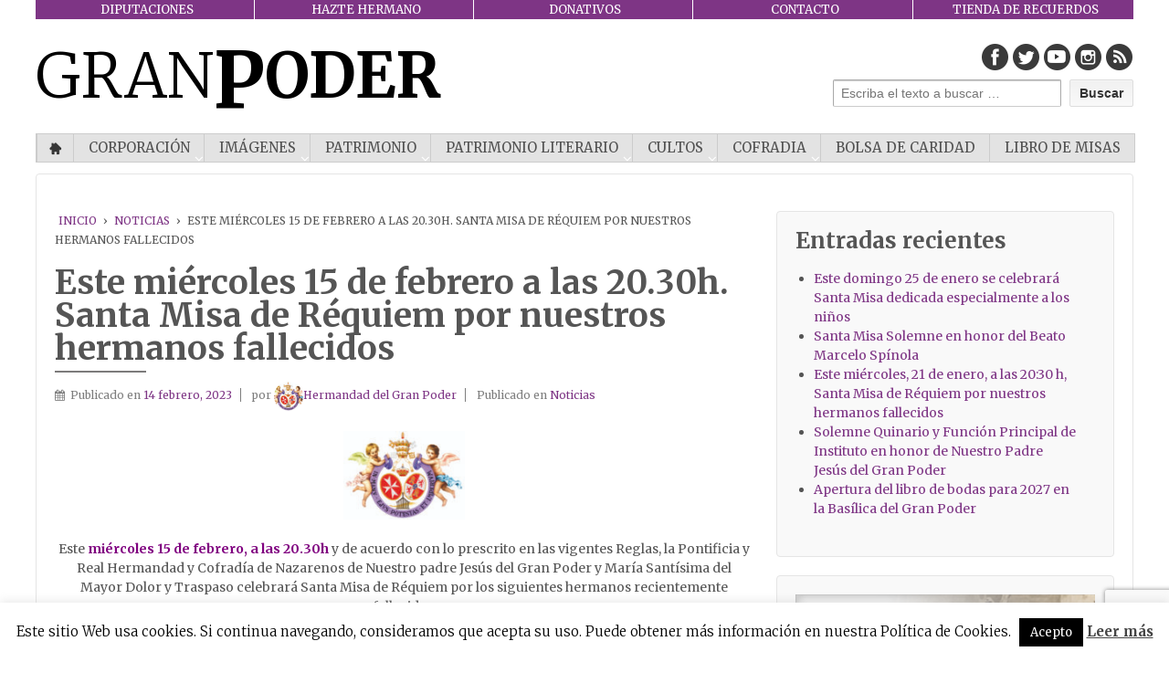

--- FILE ---
content_type: text/html; charset=UTF-8
request_url: https://www.gran-poder.es/este-miercoles-15-de-febrero-a-las-20-30h-santa-misa-de-requiem-por-nuestros-hermanos-fallecidos/
body_size: 18606
content:
			<!doctype html>
	<!--[if !IE]>
	<html class="no-js non-ie" lang="es"
	prefix="og: https://ogp.me/ns#" > <![endif]-->
	<!--[if IE 7 ]>
	<html class="no-js ie7" lang="es"
	prefix="og: https://ogp.me/ns#" > <![endif]-->
	<!--[if IE 8 ]>
	<html class="no-js ie8" lang="es"
	prefix="og: https://ogp.me/ns#" > <![endif]-->
	<!--[if IE 9 ]>
	<html class="no-js ie9" lang="es"
	prefix="og: https://ogp.me/ns#" > <![endif]-->
	<!--[if gt IE 9]><!-->
<html class="no-js" lang="es"
	prefix="og: https://ogp.me/ns#" > <!--<![endif]-->
	<head>

		<meta charset="UTF-8"/>
		<meta name="viewport" content="width=device-width, initial-scale=1.0">

		<title>Este miércoles 15 de febrero a las 20.30h. Santa Misa de Réquiem por nuestros hermanos fallecidos | Hermandad del Gran Poder | Web Oficial</title>

		<link rel="profile" href="https://gmpg.org/xfn/11"/>
		<link rel="pingback" href="https://www.gran-poder.es/xmlrpc.php"/>

		<title>Este miércoles 15 de febrero a las 20.30h. Santa Misa de Réquiem por nuestros hermanos fallecidos | Hermandad del Gran Poder | Web Oficial</title>

		<!-- All in One SEO 4.1.5.3 -->
		<meta name="description" content="Este miércoles 15 de febrero, a las 20.30h y de acuerdo con lo prescrito en las vigentes Reglas, la Pontificia y Real Hermandad y Cofradía de Nazarenos de Nuestro padre Jesús del Gran Poder y María Santísima del Mayor Dolor…Leer más ›" />
		<meta name="robots" content="max-image-preview:large" />
		<link rel="canonical" href="https://www.gran-poder.es/este-miercoles-15-de-febrero-a-las-20-30h-santa-misa-de-requiem-por-nuestros-hermanos-fallecidos/" />
		<meta property="og:locale" content="es_ES" />
		<meta property="og:site_name" content="Hermandad del Gran Poder | Web Oficial" />
		<meta property="og:type" content="article" />
		<meta property="og:title" content="Este miércoles 15 de febrero a las 20.30h. Santa Misa de Réquiem por nuestros hermanos fallecidos | Hermandad del Gran Poder | Web Oficial" />
		<meta property="og:description" content="Este miércoles 15 de febrero, a las 20.30h y de acuerdo con lo prescrito en las vigentes Reglas, la Pontificia y Real Hermandad y Cofradía de Nazarenos de Nuestro padre Jesús del Gran Poder y María Santísima del Mayor Dolor…Leer más ›" />
		<meta property="og:url" content="https://www.gran-poder.es/este-miercoles-15-de-febrero-a-las-20-30h-santa-misa-de-requiem-por-nuestros-hermanos-fallecidos/" />
		<meta property="og:image" content="https://www.gran-poder.es/wp-content/uploads/2021/12/FEUU8hxXEAIWSvi.jpg" />
		<meta property="og:image:secure_url" content="https://www.gran-poder.es/wp-content/uploads/2021/12/FEUU8hxXEAIWSvi.jpg" />
		<meta property="og:image:width" content="680" />
		<meta property="og:image:height" content="426" />
		<meta property="article:published_time" content="2023-02-14T10:31:20+00:00" />
		<meta property="article:modified_time" content="2023-02-14T10:31:20+00:00" />
		<meta name="twitter:card" content="summary" />
		<meta name="twitter:domain" content="www.gran-poder.es" />
		<meta name="twitter:title" content="Este miércoles 15 de febrero a las 20.30h. Santa Misa de Réquiem por nuestros hermanos fallecidos | Hermandad del Gran Poder | Web Oficial" />
		<meta name="twitter:description" content="Este miércoles 15 de febrero, a las 20.30h y de acuerdo con lo prescrito en las vigentes Reglas, la Pontificia y Real Hermandad y Cofradía de Nazarenos de Nuestro padre Jesús del Gran Poder y María Santísima del Mayor Dolor…Leer más ›" />
		<meta name="twitter:image" content="https://www.gran-poder.es/wp-content/uploads/2021/12/FEUU8hxXEAIWSvi.jpg" />
		<meta name="google" content="nositelinkssearchbox" />
		<script type="application/ld+json" class="aioseo-schema">
			{"@context":"https:\/\/schema.org","@graph":[{"@type":"WebSite","@id":"https:\/\/www.gran-poder.es\/#website","url":"https:\/\/www.gran-poder.es\/","name":"Hermandad del Gran Poder | Web Oficial","description":"Web Oficial de la Pontificia y Real Hermandad y Cofrad\u00eda de Nazarenos de Nuestro Padre Jes\u00fas del Gran Poder y Mar\u00eda Sant\u00edsima del Mayor Dolor y Traspaso.","inLanguage":"es-ES","publisher":{"@id":"https:\/\/www.gran-poder.es\/#organization"}},{"@type":"Organization","@id":"https:\/\/www.gran-poder.es\/#organization","name":"Hermandad del Gran Poder | Web Oficial","url":"https:\/\/www.gran-poder.es\/"},{"@type":"BreadcrumbList","@id":"https:\/\/www.gran-poder.es\/este-miercoles-15-de-febrero-a-las-20-30h-santa-misa-de-requiem-por-nuestros-hermanos-fallecidos\/#breadcrumblist","itemListElement":[{"@type":"ListItem","@id":"https:\/\/www.gran-poder.es\/#listItem","position":1,"item":{"@type":"WebPage","@id":"https:\/\/www.gran-poder.es\/","name":"Inicio","description":"Web Oficial de la Pontificia y Real Hermandad y Cofrad\u00eda de Nazarenos de Nuestro Padre Jes\u00fas del Gran Poder y Mar\u00eda Sant\u00edsima del Mayor Dolor y Traspaso.","url":"https:\/\/www.gran-poder.es\/"},"nextItem":"https:\/\/www.gran-poder.es\/este-miercoles-15-de-febrero-a-las-20-30h-santa-misa-de-requiem-por-nuestros-hermanos-fallecidos\/#listItem"},{"@type":"ListItem","@id":"https:\/\/www.gran-poder.es\/este-miercoles-15-de-febrero-a-las-20-30h-santa-misa-de-requiem-por-nuestros-hermanos-fallecidos\/#listItem","position":2,"item":{"@type":"WebPage","@id":"https:\/\/www.gran-poder.es\/este-miercoles-15-de-febrero-a-las-20-30h-santa-misa-de-requiem-por-nuestros-hermanos-fallecidos\/","name":"Este mi\u00e9rcoles 15 de febrero a las 20.30h. Santa Misa de R\u00e9quiem por nuestros hermanos fallecidos","description":"Este mi\u00e9rcoles 15 de febrero, a las 20.30h y de acuerdo con lo prescrito en las vigentes Reglas, la Pontificia y Real Hermandad y Cofrad\u00eda de Nazarenos de Nuestro padre Jes\u00fas del Gran Poder y Mar\u00eda Sant\u00edsima del Mayor Dolor\u2026Leer m\u00e1s \u203a","url":"https:\/\/www.gran-poder.es\/este-miercoles-15-de-febrero-a-las-20-30h-santa-misa-de-requiem-por-nuestros-hermanos-fallecidos\/"},"previousItem":"https:\/\/www.gran-poder.es\/#listItem"}]},{"@type":"Person","@id":"https:\/\/www.gran-poder.es\/author\/jotaele\/#author","url":"https:\/\/www.gran-poder.es\/author\/jotaele\/","name":"Hermandad del Gran Poder","image":{"@type":"ImageObject","@id":"https:\/\/www.gran-poder.es\/este-miercoles-15-de-febrero-a-las-20-30h-santa-misa-de-requiem-por-nuestros-hermanos-fallecidos\/#authorImage","url":"https:\/\/www.gran-poder.es\/wp-content\/uploads\/2020\/02\/ESCUDO2011peque-1-100x100.jpg","width":96,"height":96,"caption":"Hermandad del Gran Poder"}},{"@type":"WebPage","@id":"https:\/\/www.gran-poder.es\/este-miercoles-15-de-febrero-a-las-20-30h-santa-misa-de-requiem-por-nuestros-hermanos-fallecidos\/#webpage","url":"https:\/\/www.gran-poder.es\/este-miercoles-15-de-febrero-a-las-20-30h-santa-misa-de-requiem-por-nuestros-hermanos-fallecidos\/","name":"Este mi\u00e9rcoles 15 de febrero a las 20.30h. Santa Misa de R\u00e9quiem por nuestros hermanos fallecidos | Hermandad del Gran Poder | Web Oficial","description":"Este mi\u00e9rcoles 15 de febrero, a las 20.30h y de acuerdo con lo prescrito en las vigentes Reglas, la Pontificia y Real Hermandad y Cofrad\u00eda de Nazarenos de Nuestro padre Jes\u00fas del Gran Poder y Mar\u00eda Sant\u00edsima del Mayor Dolor\u2026Leer m\u00e1s \u203a","inLanguage":"es-ES","isPartOf":{"@id":"https:\/\/www.gran-poder.es\/#website"},"breadcrumb":{"@id":"https:\/\/www.gran-poder.es\/este-miercoles-15-de-febrero-a-las-20-30h-santa-misa-de-requiem-por-nuestros-hermanos-fallecidos\/#breadcrumblist"},"author":"https:\/\/www.gran-poder.es\/author\/jotaele\/#author","creator":"https:\/\/www.gran-poder.es\/author\/jotaele\/#author","image":{"@type":"ImageObject","@id":"https:\/\/www.gran-poder.es\/#mainImage","url":"https:\/\/www.gran-poder.es\/wp-content\/uploads\/2021\/12\/FEUU8hxXEAIWSvi.jpg","width":680,"height":426},"primaryImageOfPage":{"@id":"https:\/\/www.gran-poder.es\/este-miercoles-15-de-febrero-a-las-20-30h-santa-misa-de-requiem-por-nuestros-hermanos-fallecidos\/#mainImage"},"datePublished":"2023-02-14T10:31:20+02:00","dateModified":"2023-02-14T10:31:20+02:00"},{"@type":"Article","@id":"https:\/\/www.gran-poder.es\/este-miercoles-15-de-febrero-a-las-20-30h-santa-misa-de-requiem-por-nuestros-hermanos-fallecidos\/#article","name":"Este mi\u00e9rcoles 15 de febrero a las 20.30h. Santa Misa de R\u00e9quiem por nuestros hermanos fallecidos | Hermandad del Gran Poder | Web Oficial","description":"Este mi\u00e9rcoles 15 de febrero, a las 20.30h y de acuerdo con lo prescrito en las vigentes Reglas, la Pontificia y Real Hermandad y Cofrad\u00eda de Nazarenos de Nuestro padre Jes\u00fas del Gran Poder y Mar\u00eda Sant\u00edsima del Mayor Dolor\u2026Leer m\u00e1s \u203a","inLanguage":"es-ES","headline":"Este mi\u00e9rcoles 15 de febrero a las 20.30h. Santa Misa de R\u00e9quiem por nuestros hermanos fallecidos","author":{"@id":"https:\/\/www.gran-poder.es\/author\/jotaele\/#author"},"publisher":{"@id":"https:\/\/www.gran-poder.es\/#organization"},"datePublished":"2023-02-14T10:31:20+02:00","dateModified":"2023-02-14T10:31:20+02:00","articleSection":"Noticias","mainEntityOfPage":{"@id":"https:\/\/www.gran-poder.es\/este-miercoles-15-de-febrero-a-las-20-30h-santa-misa-de-requiem-por-nuestros-hermanos-fallecidos\/#webpage"},"isPartOf":{"@id":"https:\/\/www.gran-poder.es\/este-miercoles-15-de-febrero-a-las-20-30h-santa-misa-de-requiem-por-nuestros-hermanos-fallecidos\/#webpage"},"image":{"@type":"ImageObject","@id":"https:\/\/www.gran-poder.es\/#articleImage","url":"https:\/\/www.gran-poder.es\/wp-content\/uploads\/2021\/12\/FEUU8hxXEAIWSvi.jpg","width":680,"height":426}}]}
		</script>
		<script type="text/javascript" >
			window.ga=window.ga||function(){(ga.q=ga.q||[]).push(arguments)};ga.l=+new Date;
			ga('create', "UA-12683835-48", 'auto');
			ga('send', 'pageview');
		</script>
		<script async src="https://www.google-analytics.com/analytics.js"></script>
		<!-- All in One SEO -->

<link rel='dns-prefetch' href='//www.google.com' />
<link rel='dns-prefetch' href='//ajax.googleapis.com' />
<link rel='dns-prefetch' href='//fonts.googleapis.com' />
<link rel='dns-prefetch' href='//s.w.org' />
<link rel="alternate" type="application/rss+xml" title="Hermandad del Gran Poder | Web Oficial &raquo; Feed" href="https://www.gran-poder.es/feed/" />
<link rel="alternate" type="application/rss+xml" title="Hermandad del Gran Poder | Web Oficial &raquo; Feed de los comentarios" href="https://www.gran-poder.es/comments/feed/" />
<link rel="alternate" type="text/calendar" title="Hermandad del Gran Poder | Web Oficial &raquo; iCal Feed" href="https://www.gran-poder.es/eventos/?ical=1" />
		<script type="text/javascript">
			window._wpemojiSettings = {"baseUrl":"https:\/\/s.w.org\/images\/core\/emoji\/13.1.0\/72x72\/","ext":".png","svgUrl":"https:\/\/s.w.org\/images\/core\/emoji\/13.1.0\/svg\/","svgExt":".svg","source":{"concatemoji":"https:\/\/www.gran-poder.es\/wp-includes\/js\/wp-emoji-release.min.js?ver=5.8.12"}};
			!function(e,a,t){var n,r,o,i=a.createElement("canvas"),p=i.getContext&&i.getContext("2d");function s(e,t){var a=String.fromCharCode;p.clearRect(0,0,i.width,i.height),p.fillText(a.apply(this,e),0,0);e=i.toDataURL();return p.clearRect(0,0,i.width,i.height),p.fillText(a.apply(this,t),0,0),e===i.toDataURL()}function c(e){var t=a.createElement("script");t.src=e,t.defer=t.type="text/javascript",a.getElementsByTagName("head")[0].appendChild(t)}for(o=Array("flag","emoji"),t.supports={everything:!0,everythingExceptFlag:!0},r=0;r<o.length;r++)t.supports[o[r]]=function(e){if(!p||!p.fillText)return!1;switch(p.textBaseline="top",p.font="600 32px Arial",e){case"flag":return s([127987,65039,8205,9895,65039],[127987,65039,8203,9895,65039])?!1:!s([55356,56826,55356,56819],[55356,56826,8203,55356,56819])&&!s([55356,57332,56128,56423,56128,56418,56128,56421,56128,56430,56128,56423,56128,56447],[55356,57332,8203,56128,56423,8203,56128,56418,8203,56128,56421,8203,56128,56430,8203,56128,56423,8203,56128,56447]);case"emoji":return!s([10084,65039,8205,55357,56613],[10084,65039,8203,55357,56613])}return!1}(o[r]),t.supports.everything=t.supports.everything&&t.supports[o[r]],"flag"!==o[r]&&(t.supports.everythingExceptFlag=t.supports.everythingExceptFlag&&t.supports[o[r]]);t.supports.everythingExceptFlag=t.supports.everythingExceptFlag&&!t.supports.flag,t.DOMReady=!1,t.readyCallback=function(){t.DOMReady=!0},t.supports.everything||(n=function(){t.readyCallback()},a.addEventListener?(a.addEventListener("DOMContentLoaded",n,!1),e.addEventListener("load",n,!1)):(e.attachEvent("onload",n),a.attachEvent("onreadystatechange",function(){"complete"===a.readyState&&t.readyCallback()})),(n=t.source||{}).concatemoji?c(n.concatemoji):n.wpemoji&&n.twemoji&&(c(n.twemoji),c(n.wpemoji)))}(window,document,window._wpemojiSettings);
		</script>
		<style type="text/css">
img.wp-smiley,
img.emoji {
	display: inline !important;
	border: none !important;
	box-shadow: none !important;
	height: 1em !important;
	width: 1em !important;
	margin: 0 .07em !important;
	vertical-align: -0.1em !important;
	background: none !important;
	padding: 0 !important;
}
</style>
	<link rel='stylesheet' id='wp-block-library-css'  href='https://www.gran-poder.es/wp-includes/css/dist/block-library/style.min.css?ver=5.8.12' type='text/css' media='all' />
<link rel='stylesheet' id='wc-blocks-vendors-style-css'  href='https://www.gran-poder.es/wp-content/plugins/woocommerce/packages/woocommerce-blocks/build/wc-blocks-vendors-style.css?ver=7.4.3' type='text/css' media='all' />
<link rel='stylesheet' id='wc-blocks-style-css'  href='https://www.gran-poder.es/wp-content/plugins/woocommerce/packages/woocommerce-blocks/build/wc-blocks-style.css?ver=7.4.3' type='text/css' media='all' />
<link rel='stylesheet' id='rs-plugin-settings-css'  href='https://www.gran-poder.es/wp-content/plugins/_revslider/public/assets/css/settings.css?ver=5.4.8.3' type='text/css' media='all' />
<style id='rs-plugin-settings-inline-css' type='text/css'>
#rs-demo-id {}
</style>
<link rel='stylesheet' id='codetia-wp-forms-styles-css'  href='https://www.gran-poder.es/wp-content/plugins/codetia-wp-forms/css/forms.css?ver=0.1' type='text/css' media='all' />
<link rel='stylesheet' id='codetia-wpcontent:/css/columns.css-css'  href='https://www.gran-poder.es/wp-content/plugins/codetia-wpcontent/css/columns.css?ver=0.1' type='text/css' media='all' />
<link rel='stylesheet' id='codetia-wpcontent:/css/link_blocks.css-css'  href='https://www.gran-poder.es/wp-content/plugins/codetia-wpcontent/css/link_blocks.css?ver=0.1' type='text/css' media='all' />
<link rel='stylesheet' id='granpoder-wp-forms-styles-css'  href='https://www.gran-poder.es/wp-content/plugins/granpoder-wp-forms/css/forms.css?ver=0.1' type='text/css' media='all' />
<link rel='stylesheet' id='jquery-ui-theme-css'  href='https://www.gran-poder.es/wp-content/plugins/codetia-jquery-theme/themes/jquery-ui-smoothness/jquery-ui-1.10.4.custom.min.css?ver=0.1' type='text/css' media='all' />
<link rel='stylesheet' id='contact-form-7-css'  href='https://www.gran-poder.es/wp-content/plugins/contact-form-7/includes/css/styles.css?ver=5.5.5' type='text/css' media='all' />
<link rel='stylesheet' id='cookie-law-info-css'  href='https://www.gran-poder.es/wp-content/plugins/cookie-law-info/public/css/cookie-law-info-public.css?ver=2.1.2' type='text/css' media='all' />
<link rel='stylesheet' id='cookie-law-info-gdpr-css'  href='https://www.gran-poder.es/wp-content/plugins/cookie-law-info/public/css/cookie-law-info-gdpr.css?ver=2.1.2' type='text/css' media='all' />
<link rel='stylesheet' id='toc-screen-css'  href='https://www.gran-poder.es/wp-content/plugins/table-of-contents-plus/screen.min.css?ver=2302' type='text/css' media='all' />
<style id='toc-screen-inline-css' type='text/css'>
div#toc_container {width: 90%;}
</style>
<link rel='stylesheet' id='jquery-ui-style-css'  href='//ajax.googleapis.com/ajax/libs/jqueryui/1.12.1/themes/smoothness/jquery-ui.min.css?ver=5.8.12' type='text/css' media='all' />
<link rel='stylesheet' id='wc-bookings-styles-css'  href='https://www.gran-poder.es/wp-content/plugins/woocommerce-bookings/assets/css/frontend.css?ver=1.10.1' type='text/css' media='all' />
<link rel='stylesheet' id='woocommerce-layout-css'  href='https://www.gran-poder.es/wp-content/plugins/woocommerce/assets/css/woocommerce-layout.css?ver=6.5.1' type='text/css' media='all' />
<link rel='stylesheet' id='woocommerce-smallscreen-css'  href='https://www.gran-poder.es/wp-content/plugins/woocommerce/assets/css/woocommerce-smallscreen.css?ver=6.5.1' type='text/css' media='only screen and (max-width: 768px)' />
<link rel='stylesheet' id='woocommerce-general-css'  href='https://www.gran-poder.es/wp-content/plugins/woocommerce/assets/css/woocommerce.css?ver=6.5.1' type='text/css' media='all' />
<style id='woocommerce-inline-inline-css' type='text/css'>
.woocommerce form .form-row .required { visibility: visible; }
</style>
<link rel='stylesheet' id='ppress-frontend-css'  href='https://www.gran-poder.es/wp-content/plugins/wp-user-avatar/assets/css/frontend.min.css?ver=3.1.19' type='text/css' media='all' />
<link rel='stylesheet' id='ppress-flatpickr-css'  href='https://www.gran-poder.es/wp-content/plugins/wp-user-avatar/assets/flatpickr/flatpickr.min.css?ver=3.1.19' type='text/css' media='all' />
<link rel='stylesheet' id='ppress-select2-css'  href='https://www.gran-poder.es/wp-content/plugins/wp-user-avatar/assets/select2/select2.min.css?ver=5.8.12' type='text/css' media='all' />
<link rel='stylesheet' id='wpcf7-redirect-script-frontend-css'  href='https://www.gran-poder.es/wp-content/plugins/wpcf7-redirect/build/css/wpcf7-redirect-frontend.min.css?ver=5.8.12' type='text/css' media='all' />
<link rel='stylesheet' id='parent-style-css'  href='https://www.gran-poder.es/wp-content/themes/responsive/style.css?ver=5.8.12' type='text/css' media='all' />
<link rel='stylesheet' id='responsive-style-css'  href='https://www.gran-poder.es/wp-content/themes/responsive/core/css/style.css?ver=3.14' type='text/css' media='all' />
<link rel='stylesheet' id='responsive-media-queries-css'  href='https://www.gran-poder.es/wp-content/themes/responsive/core/css/responsive.css?ver=3.14' type='text/css' media='all' />
<link rel='stylesheet' id='responsive-child-style-css'  href='https://www.gran-poder.es/wp-content/themes/codetia_granpoder/style.css?ver=1.0' type='text/css' media='all' />
<link rel='stylesheet' id='fontawesome-style-css'  href='https://www.gran-poder.es/wp-content/themes/responsive/core/css/font-awesome.min.css?ver=4.7.0' type='text/css' media='all' />
<link rel='stylesheet' id='dflip-icons-style-css'  href='https://www.gran-poder.es/wp-content/plugins/3d-flipbook-dflip-lite/assets/css/themify-icons.min.css?ver=1.7.35' type='text/css' media='all' />
<link rel='stylesheet' id='dflip-style-css'  href='https://www.gran-poder.es/wp-content/plugins/3d-flipbook-dflip-lite/assets/css/dflip.min.css?ver=1.7.35' type='text/css' media='all' />
<link rel='stylesheet' id='__EPYT__style-css'  href='https://www.gran-poder.es/wp-content/plugins/youtube-embed-plus/styles/ytprefs.min.css?ver=13.4.3' type='text/css' media='all' />
<style id='__EPYT__style-inline-css' type='text/css'>

                .epyt-gallery-thumb {
                        width: 33.333%;
                }
                
</style>
<link rel='stylesheet' id='codetia-granpoder-blocks-css'  href='https://www.gran-poder.es/wp-content/themes/codetia_granpoder/blocks.css?ver=5.8.12' type='text/css' media='all' />
<link rel='stylesheet' id='codetia-granpoder-slicknav-css'  href='https://www.gran-poder.es/wp-content/themes/codetia_granpoder/js/slicknav/slicknav.css?ver=5.8.12' type='text/css' media='all' />
<link rel='stylesheet' id='codetia-granpoder-responsive-css'  href='https://www.gran-poder.es/wp-content/themes/codetia_granpoder/responsive.css?ver=5.8.12' type='text/css' media='all' />
<link rel='stylesheet' id='google-font-roboto-css'  href='https://fonts.googleapis.com/css?family=Roboto%3A400%2C100%2C300%2C500%2C700%2C900&#038;ver=5.8.12' type='text/css' media='all' />
<link rel='stylesheet' id='google-font-merriweather-css'  href='https://fonts.googleapis.com/css?family=Merriweather%3A400%2C300%2C700&#038;ver=5.8.12' type='text/css' media='all' />
<link rel='stylesheet' id='teccc_stylesheet-css'  href='//www.gran-poder.es/wp-content/uploads/teccc_3811f8bda8256b5a78c36c2a97523e45.min.css?ver=6.7.1' type='text/css' media='all' />
<script type='text/javascript' src='https://www.gran-poder.es/wp-includes/js/jquery/jquery.min.js?ver=3.6.0' id='jquery-core-js'></script>
<script type='text/javascript' src='https://www.gran-poder.es/wp-includes/js/jquery/jquery-migrate.min.js?ver=3.3.2' id='jquery-migrate-js'></script>
<script type='text/javascript' src='https://www.gran-poder.es/wp-content/plugins/_revslider/public/assets/js/jquery.themepunch.tools.min.js?ver=5.4.8.3' id='tp-tools-js'></script>
<script type='text/javascript' src='https://www.gran-poder.es/wp-content/plugins/_revslider/public/assets/js/jquery.themepunch.revolution.min.js?ver=5.4.8.3' id='revmin-js'></script>
<script type='text/javascript' src='https://www.gran-poder.es/wp-includes/js/jquery/ui/core.min.js?ver=1.12.1' id='jquery-ui-core-js'></script>
<script type='text/javascript' src='https://www.gran-poder.es/wp-content/plugins/codetia-wp-i18n/js/jquery-ui-i18n.js?ver=0.1' id='jquery.ui.datepicker-en-GB-js'></script>
<script type='text/javascript' id='cookie-law-info-js-extra'>
/* <![CDATA[ */
var Cli_Data = {"nn_cookie_ids":[],"cookielist":[],"non_necessary_cookies":[],"ccpaEnabled":"","ccpaRegionBased":"","ccpaBarEnabled":"","strictlyEnabled":["necessary","obligatoire"],"ccpaType":"gdpr","js_blocking":"","custom_integration":"","triggerDomRefresh":"","secure_cookies":""};
var cli_cookiebar_settings = {"animate_speed_hide":"500","animate_speed_show":"500","background":"#fff","border":"#444","border_on":"","button_1_button_colour":"#000","button_1_button_hover":"#000000","button_1_link_colour":"#fff","button_1_as_button":"1","button_1_new_win":"","button_2_button_colour":"#333","button_2_button_hover":"#292929","button_2_link_colour":"#444","button_2_as_button":"","button_2_hidebar":"","button_3_button_colour":"#000","button_3_button_hover":"#000000","button_3_link_colour":"#fff","button_3_as_button":"1","button_3_new_win":"","button_4_button_colour":"#000","button_4_button_hover":"#000000","button_4_link_colour":"#fff","button_4_as_button":"1","button_7_button_colour":"#61a229","button_7_button_hover":"#4e8221","button_7_link_colour":"#fff","button_7_as_button":"1","button_7_new_win":"","font_family":"inherit","header_fix":"","notify_animate_hide":"1","notify_animate_show":"","notify_div_id":"#cookie-law-info-bar","notify_position_horizontal":"right","notify_position_vertical":"bottom","scroll_close":"","scroll_close_reload":"","accept_close_reload":"","reject_close_reload":"","showagain_tab":"","showagain_background":"#fff","showagain_border":"#000","showagain_div_id":"#cookie-law-info-again","showagain_x_position":"100px","text":"#000","show_once_yn":"","show_once":"10000","logging_on":"","as_popup":"","popup_overlay":"1","bar_heading_text":"","cookie_bar_as":"banner","popup_showagain_position":"bottom-right","widget_position":"left"};
var log_object = {"ajax_url":"https:\/\/www.gran-poder.es\/wp-admin\/admin-ajax.php"};
/* ]]> */
</script>
<script type='text/javascript' src='https://www.gran-poder.es/wp-content/plugins/cookie-law-info/public/js/cookie-law-info-public.js?ver=2.1.2' id='cookie-law-info-js'></script>
<script type='text/javascript' src='https://www.gran-poder.es/wp-content/plugins/wp-user-avatar/assets/flatpickr/flatpickr.min.js?ver=5.8.12' id='ppress-flatpickr-js'></script>
<script type='text/javascript' src='https://www.gran-poder.es/wp-content/plugins/wp-user-avatar/assets/select2/select2.min.js?ver=5.8.12' id='ppress-select2-js'></script>
<script type='text/javascript' src='https://www.gran-poder.es/wp-content/themes/codetia_granpoder/js/delete_oficial.js?ver=5.8.12' id='delete_oficial-js'></script>
<script type='text/javascript' src='https://www.gran-poder.es/wp-content/themes/responsive/core/js/responsive-modernizr.min.js?ver=2.6.1' id='modernizr-js'></script>
<script type='text/javascript' id='cra_redirect-js-extra'>
/* <![CDATA[ */
var cra_object = {"ajax_url":"https:\/\/www.gran-poder.es\/wp-admin\/admin-ajax.php","nonce":"3bff9072b4"};
/* ]]> */
</script>
<script type='text/javascript' src='https://www.gran-poder.es/wp-content/plugins/contact-form-7-redsys-addon/assets/redirect.js?ver=1.12.3' id='cra_redirect-js'></script>
<script type='text/javascript' id='__ytprefs__-js-extra'>
/* <![CDATA[ */
var _EPYT_ = {"ajaxurl":"https:\/\/www.gran-poder.es\/wp-admin\/admin-ajax.php","security":"01ed59570b","gallery_scrolloffset":"20","eppathtoscripts":"https:\/\/www.gran-poder.es\/wp-content\/plugins\/youtube-embed-plus\/scripts\/","eppath":"https:\/\/www.gran-poder.es\/wp-content\/plugins\/youtube-embed-plus\/","epresponsiveselector":"[\"iframe.__youtube_prefs__\",\"iframe[src*='youtube.com']\",\"iframe[src*='youtube-nocookie.com']\",\"iframe[data-ep-src*='youtube.com']\",\"iframe[data-ep-src*='youtube-nocookie.com']\",\"iframe[data-ep-gallerysrc*='youtube.com']\"]","epdovol":"1","version":"13.4.3","evselector":"iframe.__youtube_prefs__[src], iframe[src*=\"youtube.com\/embed\/\"], iframe[src*=\"youtube-nocookie.com\/embed\/\"]","ajax_compat":"","ytapi_load":"light","pause_others":"","stopMobileBuffer":"1","vi_active":"","vi_js_posttypes":[]};
/* ]]> */
</script>
<script type='text/javascript' src='https://www.gran-poder.es/wp-content/plugins/youtube-embed-plus/scripts/ytprefs.min.js?ver=13.4.3' id='__ytprefs__-js'></script>
<link rel="https://api.w.org/" href="https://www.gran-poder.es/wp-json/" /><link rel="alternate" type="application/json" href="https://www.gran-poder.es/wp-json/wp/v2/posts/35489" /><link rel="EditURI" type="application/rsd+xml" title="RSD" href="https://www.gran-poder.es/xmlrpc.php?rsd" />
<link rel="wlwmanifest" type="application/wlwmanifest+xml" href="https://www.gran-poder.es/wp-includes/wlwmanifest.xml" /> 
<meta name="generator" content="WordPress 5.8.12" />
<meta name="generator" content="WooCommerce 6.5.1" />
<link rel='shortlink' href='https://www.gran-poder.es/?p=35489' />
<link rel="alternate" type="application/json+oembed" href="https://www.gran-poder.es/wp-json/oembed/1.0/embed?url=https%3A%2F%2Fwww.gran-poder.es%2Feste-miercoles-15-de-febrero-a-las-20-30h-santa-misa-de-requiem-por-nuestros-hermanos-fallecidos%2F" />
<link rel="alternate" type="text/xml+oembed" href="https://www.gran-poder.es/wp-json/oembed/1.0/embed?url=https%3A%2F%2Fwww.gran-poder.es%2Feste-miercoles-15-de-febrero-a-las-20-30h-santa-misa-de-requiem-por-nuestros-hermanos-fallecidos%2F&#038;format=xml" />
<!-- This site is powered by WooCommerce Redsys Gateway Light v.3.0.4 - https://es.wordpress.org/plugins/woo-redsys-gateway-light/ --><script type="text/javascript">var ctwpi = {"lang":"es"};</script><meta name="tec-api-version" content="v1"><meta name="tec-api-origin" content="https://www.gran-poder.es"><link rel="https://theeventscalendar.com/" href="https://www.gran-poder.es/wp-json/tribe/events/v1/" />	<script>
		jQuery(document).ready(function(){
		var copyright_text = "";
		var cyberchimps_link = "";
		var siteurl = "https://www.gran-poder.es";
		if(copyright_text == "")
		{
			jQuery(".copyright #copyright_link").text(" "+"Default copyright text");
		}
		else{
			jQuery(".copyright #copyright_link").text(" "+copyright_text);
		}
		jQuery(".copyright #copyright_link").attr('href',siteurl);
		if(cyberchimps_link == 1)
		{
			jQuery(".powered").css("display","block");
		}
		else{
			jQuery(".powered").css("display","none");
		}
		});
	</script>
<!-- We need this for debugging -->
<!-- Responsive 3.14 -->
<!-- Codetia's Responsive Theme for Gran Poder 1.0 -->
	<noscript><style>.woocommerce-product-gallery{ opacity: 1 !important; }</style></noscript>
	<script data-cfasync="false"> var dFlipLocation = "https://www.gran-poder.es/wp-content/plugins/3d-flipbook-dflip-lite/assets/"; var dFlipWPGlobal = {"text":{"toggleSound":"Turn on\/off Sound","toggleThumbnails":"Toggle Thumbnails","toggleOutline":"Toggle Outline\/Bookmark","previousPage":"Previous Page","nextPage":"Next Page","toggleFullscreen":"Toggle Fullscreen","zoomIn":"Zoom In","zoomOut":"Zoom Out","toggleHelp":"Toggle Help","singlePageMode":"Single Page Mode","doublePageMode":"Double Page Mode","downloadPDFFile":"Download PDF File","gotoFirstPage":"Goto First Page","gotoLastPage":"Goto Last Page","share":"Share","mailSubject":"I wanted you to see this FlipBook","mailBody":"Check out this site {{url}}","loading":"DearFlip: Loading "},"moreControls":"download,pageMode,startPage,endPage,sound","hideControls":"","scrollWheel":"true","backgroundColor":"#777","backgroundImage":"","height":"auto","paddingLeft":"20","paddingRight":"20","controlsPosition":"bottom","duration":800,"soundEnable":"true","enableDownload":"true","enableAnnotation":"false","enableAnalytics":"false","webgl":"true","hard":"none","maxTextureSize":"1600","rangeChunkSize":"524288","zoomRatio":1.5,"stiffness":3,"pageMode":"0","singlePageMode":"0","pageSize":"0","autoPlay":"false","autoPlayDuration":5000,"autoPlayStart":"false","linkTarget":"2","sharePrefix":"dearflip-"};</script><meta name="generator" content="Powered by Slider Revolution 5.4.8.3 - responsive, Mobile-Friendly Slider Plugin for WordPress with comfortable drag and drop interface." />
<link rel="icon" href="https://www.gran-poder.es/wp-content/uploads/2020/02/cropped-ESCUDO2011peque-1-32x32.jpg" sizes="32x32" />
<link rel="icon" href="https://www.gran-poder.es/wp-content/uploads/2020/02/cropped-ESCUDO2011peque-1-192x192.jpg" sizes="192x192" />
<link rel="apple-touch-icon" href="https://www.gran-poder.es/wp-content/uploads/2020/02/cropped-ESCUDO2011peque-1-180x180.jpg" />
<meta name="msapplication-TileImage" content="https://www.gran-poder.es/wp-content/uploads/2020/02/cropped-ESCUDO2011peque-1-270x270.jpg" />
<script type="text/javascript">function setREVStartSize(e){									
						try{ e.c=jQuery(e.c);var i=jQuery(window).width(),t=9999,r=0,n=0,l=0,f=0,s=0,h=0;
							if(e.responsiveLevels&&(jQuery.each(e.responsiveLevels,function(e,f){f>i&&(t=r=f,l=e),i>f&&f>r&&(r=f,n=e)}),t>r&&(l=n)),f=e.gridheight[l]||e.gridheight[0]||e.gridheight,s=e.gridwidth[l]||e.gridwidth[0]||e.gridwidth,h=i/s,h=h>1?1:h,f=Math.round(h*f),"fullscreen"==e.sliderLayout){var u=(e.c.width(),jQuery(window).height());if(void 0!=e.fullScreenOffsetContainer){var c=e.fullScreenOffsetContainer.split(",");if (c) jQuery.each(c,function(e,i){u=jQuery(i).length>0?u-jQuery(i).outerHeight(!0):u}),e.fullScreenOffset.split("%").length>1&&void 0!=e.fullScreenOffset&&e.fullScreenOffset.length>0?u-=jQuery(window).height()*parseInt(e.fullScreenOffset,0)/100:void 0!=e.fullScreenOffset&&e.fullScreenOffset.length>0&&(u-=parseInt(e.fullScreenOffset,0))}f=u}else void 0!=e.minHeight&&f<e.minHeight&&(f=e.minHeight);e.c.closest(".rev_slider_wrapper").css({height:f})					
						}catch(d){console.log("Failure at Presize of Slider:"+d)}						
					};</script>
		<style type="text/css" id="wp-custom-css">
			.wpcf7-textarea {
	height: 50px;
}

/* Obliga a que los div que tengan la clase images a que ocupe el 100% de su contenedor */
div.images{
                width:100% !important;
}

.tm-extra-product-options .tm-epo-element-label.tm-right {
    max-width: 93%;
}

.tm-epo-element-label.tm-right+.tm-extra-product-options-container {
    width: 7% !important;
    max-width: 7%;
    display: inline-block;
}
#menu-header, .menu {
    max-width: 100%;
    margin: 0 auto;
}

.wc-booking-summary .wc-booking-summary-actions a:last-child {

    display: none;
}

/*
.woocommerce-page table.shop_table, .woocommerce-page table.shop_table thead, .woocommerce-page table.shop_table tbody, .woocommerce-page table.shop_table th, .woocommerce-page table.shop_table td, .woocommerce-page table.shop_table tr {
    display: none;
}
*/

body.full-width-layout #content-outer, body.default-layout #content-outer, body.full-width-no-box #content-outer {
    margin: 0 auto;
    max-width: 100%;
}

.centrada {
    /* display: block; */
    margin-left: 10%;
    /* margin-right: auto; */
    /* width: 50%; */
	margin-bottom: 10px; 
}

/*menu color enlaces móvil*/

.slicknav_nav li:hover a {
    color: #b894bb;
}1111

#responsive-form{
	max-width:600px /*-- cambiar esto para conseguir el ancho de la forma deseada --*/;
	margin:0 auto;
        width:100%;
}
.form-row{
	width: 100%;
}
.column-half, .column-full{
	float: left;
	position: relative;
	padding: 0.65rem;
	width:100%;
	-webkit-box-sizing: border-box;
        -moz-box-sizing: border-box;
        box-sizing: border-box
}
.clearfix:after {
	content: "";
	display: table;
	clear: both;
}

/**- Media query ---**/
@media only screen and (min-width: 48em) { 
	.column-half{
		width: 50%;
	}
}
/** color títulos de eventos **/
.single-tribe_events .tribe-events-single-event-title {
    color: var(--tec-color-text-event-title);
    font-size: 1.7em;
    line-height: 1;
    margin: 0;
    padding: 0;
    color: #ae2893;
}
/** color títulos de eventos en listado  **/
#tribe-events-content a, .tribe-events-event-meta a {
    color: var(--tec-color-link-accent);
    text-decoration: none;
    color: #7E3585;
}

.tribe-events-page-title {
    font-size: 30px;
    font-weight: 700;
    color: #b33493;
}

/** color fondo botones eventos  **/
#tribe-events .tribe-events-button, #tribe-events .tribe-events-button:hover, #tribe_events_filters_wrapper input[type=submit], .tribe-events-button, .tribe-events-button.tribe-active:hover, .tribe-events-button.tribe-inactive, .tribe-events-button:hover, .tribe-events-calendar td.tribe-events-present div[id*=tribe-events-daynum-], .tribe-events-calendar td.tribe-events-present div[id*=tribe-events-daynum-]&gt;a {
    background-color: #b33493;
}1111

/** limitar descripcion de pruegba en carrito **/
.woocommerce td.product-name .wc-item-meta p, .woocommerce td.product-name .wc-item-meta:last-child, .woocommerce td.product-name dl.variation p, .woocommerce td.product-name dl.variation:last-child {
    margin-bottom: 0;
    display: none;
}

.woocommerce td.product-name .wc-item-meta, .woocommerce td.product-name dl.variation {
    list-style: none outside;
    display: none;
}1111		</style>
			</head>

<body data-rsssl=1 class="post-template-default single single-post postid-35489 single-format-standard theme-responsive woocommerce-no-js tribe-no-js tribe-bar-is-disabled default-layout">

<div id="container" class="hfeed">

	<div class="skip-container cf">
		<a class="skip-link screen-reader-text focusable" href="#content">&darr; Saltar al contenido principal</a>
	</div><!-- .skip-container -->
	<div id="header">

		
		<div class="top-menu-responsive-wrapper"></div><ul id="menu-menu-superior" class="top-menu"><li id="menu-item-381" class="menu-item menu-item-type-post_type menu-item-object-page menu-item-381"><a href="https://www.gran-poder.es/diputaciones/">DIPUTACIONES</a></li>
<li id="menu-item-377" class="menu-item menu-item-type-post_type menu-item-object-page menu-item-377"><a href="https://www.gran-poder.es/hazte-hermano/">HAZTE HERMANO</a></li>
<li id="menu-item-380" class="menu-item menu-item-type-post_type menu-item-object-page menu-item-380"><a href="https://www.gran-poder.es/donativos/">DONATIVOS</a></li>
<li id="menu-item-378" class="menu-item menu-item-type-post_type menu-item-object-page menu-item-378"><a href="https://www.gran-poder.es/contacto/">CONTACTO</a></li>
<li id="menu-item-16" class="background-tienda-online menu-item menu-item-type-custom menu-item-object-custom menu-item-16"><a target="_blank" rel="noopener" href="http://tienda.gran-poder.es">TIENDA DE RECUERDOS</a></li>
</ul>
		
		
		
			<div id="logo">
				<div class="logo-text-wrapper"><a href="https://www.gran-poder.es/"><span class="logo-text-gran">gran</span><span class="logo-text-p">p</span><span class="logo-text-oder">oder</a></span></div>
			</div><!-- end of #logo -->

		<!-- codigo imagen jubileo 
  <a href="https://jubileo.gran-poder.es" target="_blank"><img alt="" class="centrada" src="https://www.gran-poder.es/wp-content/uploads/2020/02/iv-centenario-texto-pq2.png" style="height: 67px;" /></a>
-->
		<div class="top-social-icons">
			<ul class="social-icons"><li class="facebook-icon"><a target="_blank" href="https://www.facebook.com/hermandaddelgranpoder"><img src="https://www.gran-poder.es/wp-content/themes/codetia_granpoder/images/icons/facebook-icon.png" width="29" height="29" alt="Facebook"></a></li><li class="twitter-icon"><a target="_blank" href="https://twitter.com/hdadgranpoder"><img src="https://www.gran-poder.es/wp-content/themes/codetia_granpoder/images/icons/twitter-icon.png" width="29" height="29" alt="Twitter"></a></li><li class="youtube-icon"><a target="_blank" href="https://www.youtube.com/c/GranpoderEsp"><img src="https://www.gran-poder.es/wp-content/themes/codetia_granpoder/images/icons/youtube-icon.png" width="29" height="29" alt="Youtube"></a></li><li class="instagram-icon"><a target="_blank" href="https://www.instagram.com/hermandadgranpoder/"><img src="https://www.gran-poder.es/wp-content/themes/codetia_granpoder/images/icons/instagram-icon.png" width="29" height="29" alt="Instagram"></a></li><li class="rss-icon"><a target="_blank" href="https://www.gran-poder.es/feed/"><img src="https://www.gran-poder.es/wp-content/themes/codetia_granpoder/images/icons/rss-icon.png" width="29" height="29" alt="Canal RSS"></a></li></ul><!-- .social-icons -->		</div><!-- end of col-380 fit header -->

			<div id="top-widget" class="top-widget">
		
		
			<div id="search-3" class="widget-impar widget-último widget-primero widget-1 widget_search"><form method="get" id="searchform" action="https://www.gran-poder.es/">
	<label class="screen-reader-text" for="s">Buscar por:</label>
	<input type="text" class="field" name="s" id="s" placeholder="Escriba el texto a buscar &hellip;" />
	<input type="submit" class="submit" name="submit" id="searchsubmit" value="Buscar" />
</form></div>
		
			</div><!-- end of #top-widget -->

		<div class="main-nav"><ul id="menu-menu-principal" class="menu"><li id="menu-item-976" class="icon-menu-principal menu-item menu-item-type-custom menu-item-object-custom menu-item-976"><a href="/">Inicio</a></li>
<li id="menu-item-22994" class="menu-item menu-item-type-custom menu-item-object-custom menu-item-has-children menu-item-22994"><a href="#">CORPORACIÓN</a>
<ul class="sub-menu">
	<li id="menu-item-70" class="menu-item menu-item-type-post_type menu-item-object-page menu-item-70"><a href="https://www.gran-poder.es/corporacion/fines-de-la-hermandad/">Fines de la Hermandad</a></li>
	<li id="menu-item-93" class="menu-item menu-item-type-post_type menu-item-object-page menu-item-93"><a href="https://www.gran-poder.es/corporacion/historia-de-la-hermandad/">Historia de la hermandad</a></li>
	<li id="menu-item-22995" class="menu-item menu-item-type-custom menu-item-object-custom menu-item-has-children menu-item-22995"><a href="#">Síntesis cronológica</a>
	<ul class="sub-menu">
		<li id="menu-item-95" class="menu-item menu-item-type-post_type menu-item-object-page menu-item-95"><a href="https://www.gran-poder.es/corporacion/sintesis-cronologica/siglo-xv/">Siglo XV</a></li>
		<li id="menu-item-96" class="menu-item menu-item-type-post_type menu-item-object-page menu-item-96"><a href="https://www.gran-poder.es/corporacion/sintesis-cronologica/siglo-xvi/">Siglo XVI</a></li>
		<li id="menu-item-97" class="menu-item menu-item-type-post_type menu-item-object-page menu-item-97"><a href="https://www.gran-poder.es/corporacion/sintesis-cronologica/siglo-xvii/">Siglo XVII</a></li>
		<li id="menu-item-98" class="menu-item menu-item-type-post_type menu-item-object-page menu-item-98"><a href="https://www.gran-poder.es/corporacion/sintesis-cronologica/siglo-xviii/">Siglo XVIII</a></li>
		<li id="menu-item-99" class="menu-item menu-item-type-post_type menu-item-object-page menu-item-99"><a href="https://www.gran-poder.es/corporacion/sintesis-cronologica/siglo-xix/">Siglo XIX</a></li>
		<li id="menu-item-100" class="menu-item menu-item-type-post_type menu-item-object-page menu-item-100"><a href="https://www.gran-poder.es/corporacion/sintesis-cronologica/siglo-xx/">Siglo XX</a></li>
		<li id="menu-item-101" class="menu-item menu-item-type-post_type menu-item-object-page menu-item-101"><a href="https://www.gran-poder.es/corporacion/sintesis-cronologica/siglo-xxi/">Siglo XXI</a></li>
	</ul>
</li>
	<li id="menu-item-102" class="menu-item menu-item-type-post_type menu-item-object-page menu-item-102"><a href="https://www.gran-poder.es/corporacion/heraldica-y-simbolos-de-la-hermandad/">Heráldica y Símbolos de la Hermandad</a></li>
	<li id="menu-item-110" class="menu-item menu-item-type-post_type menu-item-object-page menu-item-110"><a href="https://www.gran-poder.es/corporacion/sedes-historicas/">Sedes históricas</a></li>
	<li id="menu-item-1162" class="menu-item menu-item-type-post_type menu-item-object-page menu-item-1162"><a href="https://www.gran-poder.es/corporacion/reglas-y-reglamentos/">Reglas y Reglamentos</a></li>
	<li id="menu-item-122" class="menu-item menu-item-type-post_type menu-item-object-page menu-item-122"><a href="https://www.gran-poder.es/corporacion/junta-de-gobierno/">Junta de Gobierno</a></li>
</ul>
</li>
<li id="menu-item-22996" class="menu-item menu-item-type-custom menu-item-object-custom menu-item-has-children menu-item-22996"><a href="#">IMÁGENES</a>
<ul class="sub-menu">
	<li id="menu-item-117" class="menu-item menu-item-type-post_type menu-item-object-page menu-item-117"><a href="https://www.gran-poder.es/imagenes/nuestro-padre-jesus-del-gran-poder/">Nuestro Padre Jesús del Gran Poder</a></li>
	<li id="menu-item-123" class="menu-item menu-item-type-post_type menu-item-object-page menu-item-123"><a href="https://www.gran-poder.es/imagenes/maria-santisima-del-mayor-dolor-y-traspaso/">María Santísima del Mayor Dolor y Traspaso</a></li>
	<li id="menu-item-130" class="menu-item menu-item-type-post_type menu-item-object-page menu-item-130"><a href="https://www.gran-poder.es/imagenes/san-juan-evangelista/">San Juan Evangelista</a></li>
	<li id="menu-item-131" class="menu-item menu-item-type-post_type menu-item-object-page menu-item-131"><a href="https://www.gran-poder.es/imagenes/otras-imagenes-de-culto/">Otras imágenes de culto</a></li>
</ul>
</li>
<li id="menu-item-22998" class="menu-item menu-item-type-custom menu-item-object-custom menu-item-has-children menu-item-22998"><a href="#">PATRIMONIO</a>
<ul class="sub-menu">
	<li id="menu-item-22999" class="menu-item menu-item-type-custom menu-item-object-custom menu-item-has-children menu-item-22999"><a href="#">Patrimonio Inmueble</a>
	<ul class="sub-menu">
		<li id="menu-item-138" class="menu-item menu-item-type-post_type menu-item-object-page menu-item-138"><a href="https://www.gran-poder.es/patrimonio/patrimonio-inmueble/basilica-de-jesus-del-gran-poder/">Basílica de Jesús del Gran Poder</a></li>
		<li id="menu-item-139" class="menu-item menu-item-type-post_type menu-item-object-page menu-item-139"><a href="https://www.gran-poder.es/patrimonio/patrimonio-inmueble/capilla-de-la-parroquia-de-san-lorenzo/">Capilla de la Parroquia de San Lorenzo</a></li>
		<li id="menu-item-1066" class="menu-item menu-item-type-post_type menu-item-object-page menu-item-1066"><a href="https://www.gran-poder.es/patrimonio/patrimonio-inmueble/casa-de-hermandad-en-plaza-san-lorenzo/">Casa de Hermandad en Plaza San Lorenzo</a></li>
		<li id="menu-item-1065" class="menu-item menu-item-type-post_type menu-item-object-page menu-item-1065"><a href="https://www.gran-poder.es/patrimonio/patrimonio-inmueble/casa-de-hermandad-de-hernan-cortes-tesoro/">Casa de Hermandad de Hernán Cortés (Tesoro)</a></li>
	</ul>
</li>
	<li id="menu-item-23000" class="menu-item menu-item-type-custom menu-item-object-custom menu-item-has-children menu-item-23000"><a href="#">Patrimonio Mueble</a>
	<ul class="sub-menu">
		<li id="menu-item-150" class="menu-item menu-item-type-post_type menu-item-object-page menu-item-150"><a href="https://www.gran-poder.es/patrimonio/patrimonio-mueble/paso-de-jesus-del-gran-poder/">Paso de Jesús del Gran Poder</a></li>
		<li id="menu-item-151" class="menu-item menu-item-type-post_type menu-item-object-page menu-item-151"><a href="https://www.gran-poder.es/patrimonio/patrimonio-mueble/paso-de-maria-santisima-del-mayor-dolor-y-traspaso/">Paso de María Santísima del Mayor Dolor y Traspaso</a></li>
		<li id="menu-item-154" class="menu-item menu-item-type-post_type menu-item-object-page menu-item-154"><a href="https://www.gran-poder.es/patrimonio/patrimonio-mueble/retablo-mayor/">Retablo Mayor</a></li>
		<li id="menu-item-157" class="menu-item menu-item-type-post_type menu-item-object-page menu-item-157"><a href="https://www.gran-poder.es/patrimonio/patrimonio-mueble/organo-del-gran-poder/">Órgano del Gran Poder</a></li>
		<li id="menu-item-162" class="menu-item menu-item-type-post_type menu-item-object-page menu-item-162"><a href="https://www.gran-poder.es/patrimonio/patrimonio-mueble/patrimonio-escultorico/">Patrimonio escultórico</a></li>
		<li id="menu-item-165" class="menu-item menu-item-type-post_type menu-item-object-page menu-item-165"><a href="https://www.gran-poder.es/patrimonio/patrimonio-mueble/patrimonio-pictorico/">Patrimonio pictórico</a></li>
		<li id="menu-item-168" class="menu-item menu-item-type-post_type menu-item-object-page menu-item-168"><a href="https://www.gran-poder.es/patrimonio/patrimonio-mueble/patrimonio-bordado/">Patrimonio bordado</a></li>
		<li id="menu-item-171" class="menu-item menu-item-type-post_type menu-item-object-page menu-item-171"><a href="https://www.gran-poder.es/patrimonio/patrimonio-mueble/patrimonio-liturgico/">Patrimonio Litúrgico</a></li>
		<li id="menu-item-178" class="menu-item menu-item-type-post_type menu-item-object-page menu-item-178"><a href="https://www.gran-poder.es/patrimonio/patrimonio-mueble/patrimonio-ceramico/">Patrimonio cerámico</a></li>
		<li id="menu-item-179" class="menu-item menu-item-type-post_type menu-item-object-page menu-item-179"><a href="https://www.gran-poder.es/patrimonio/patrimonio-mueble/patrimonio-documental/">Patrimonio Documental</a></li>
		<li id="menu-item-180" class="menu-item menu-item-type-post_type menu-item-object-page menu-item-180"><a href="https://www.gran-poder.es/patrimonio/patrimonio-mueble/patrimonio-musical/">Patrimonio musical</a></li>
	</ul>
</li>
</ul>
</li>
<li id="menu-item-183" class="menu-item menu-item-type-post_type menu-item-object-page menu-item-has-children menu-item-183"><a href="https://www.gran-poder.es/patrimonio/patrimonio-literario/">Patrimonio literario</a>
<ul class="sub-menu">
	<li id="menu-item-195" class="menu-item menu-item-type-post_type menu-item-object-page menu-item-195"><a href="https://www.gran-poder.es/patrimonio/patrimonio-literario/la-hermandad-en-la-literatura/">La Hermandad en la literatura</a></li>
	<li id="menu-item-489" class="menu-item menu-item-type-post_type menu-item-object-page menu-item-489"><a href="https://www.gran-poder.es/patrimonio/patrimonio-literario/pregones-sobre-la-hermandad/">Pregones</a></li>
	<li id="menu-item-490" class="menu-item menu-item-type-post_type menu-item-object-page menu-item-490"><a href="https://www.gran-poder.es/patrimonio/patrimonio-literario/la-hermandad-en-prensa/">La Hermandad en Prensa</a></li>
</ul>
</li>
<li id="menu-item-23717" class="menu-item menu-item-type-custom menu-item-object-custom menu-item-has-children menu-item-23717"><a href="https://www.gran-poder.es/eventos/">CULTOS</a>
<ul class="sub-menu">
	<li id="menu-item-422" class="menu-item menu-item-type-post_type menu-item-object-page menu-item-422"><a href="https://www.gran-poder.es/cultos/calendario-anual-de-culstos-de-regla-de-la-hermandad-del-gran-poder/">Calendario anual de cultos de Regla de la Hermandad del Gran Poder</a></li>
	<li id="menu-item-421" class="menu-item menu-item-type-post_type menu-item-object-page menu-item-421"><a href="https://www.gran-poder.es/cultos/horarios-de-la-basilica-y-de-cultos-diarios/">Horarios de la Basílica y de cultos diarios</a></li>
	<li id="menu-item-420" class="menu-item menu-item-type-post_type menu-item-object-page menu-item-420"><a href="https://www.gran-poder.es/cultos/historia-de-los-cultos-en-la-hermandad-del-gran-poder/">Historia de los cultos en la Hermandad del Gran Poder</a></li>
	<li id="menu-item-419" class="menu-item menu-item-type-post_type menu-item-object-page menu-item-419"><a href="https://www.gran-poder.es/cultos/quinario-al-senor-del-gran-poder/">Quinario al Señor del Gran Poder</a></li>
	<li id="menu-item-418" class="menu-item menu-item-type-post_type menu-item-object-page menu-item-418"><a href="https://www.gran-poder.es/cultos/triduo-a-la-santisima-virgen-del-mayor-dolor-y-traspaso/">Triduo a la Santísima Virgen del Mayor Dolor y Traspaso</a></li>
	<li id="menu-item-417" class="menu-item menu-item-type-post_type menu-item-object-page menu-item-417"><a href="https://www.gran-poder.es/cultos/besamanos-al-senor/">Besamanos al Señor</a></li>
	<li id="menu-item-416" class="menu-item menu-item-type-post_type menu-item-object-page menu-item-416"><a href="https://www.gran-poder.es/cultos/el-miserere/">El Miserere</a></li>
	<li id="menu-item-415" class="menu-item menu-item-type-post_type menu-item-object-page menu-item-415"><a href="https://www.gran-poder.es/cultos/otros-cultos-de-reglas/">Otros cultos de Reglas</a></li>
	<li id="menu-item-414" class="menu-item menu-item-type-post_type menu-item-object-page menu-item-414"><a href="https://www.gran-poder.es/cultos/indulgencias-historia-y-fechas-de-jubileo/">Indulgencias. Historia y Fechas de Jubileo.</a></li>
</ul>
</li>
<li id="menu-item-23003" class="menu-item menu-item-type-custom menu-item-object-custom menu-item-has-children menu-item-23003"><a href="#">COFRADIA</a>
<ul class="sub-menu">
	<li id="menu-item-425" class="menu-item menu-item-type-post_type menu-item-object-page menu-item-425"><a href="https://www.gran-poder.es/cofradias/itinerarios-y-horarios-habituales/">Itinerarios y horarios habituales</a></li>
	<li id="menu-item-984" class="menu-item menu-item-type-custom menu-item-object-custom menu-item-984"><a href="/wp-content/uploads/2014/11/Reglamento-Cofradía.pdf">Reglamento de la Cofradía</a></li>
</ul>
</li>
<li id="menu-item-1026" class="menu-item menu-item-type-post_type menu-item-object-page menu-item-1026"><a href="https://www.gran-poder.es/bolsa-de-caridad/">Bolsa de Caridad</a></li>
<li id="menu-item-7793" class="menu-item menu-item-type-post_type menu-item-object-page menu-item-7793"><a href="https://www.gran-poder.es/reservas/">Libro de misas</a></li>
</ul></div>
		
		
	</div><!-- end of #header -->

	<div id="wrapper" class="clearfix">
<div id="content-outer">
<div id="content" class="grid col-620" role="main">

	<div class="breadcrumb-list" xmlns:v="http://rdf.data-vocabulary.org/#"><span class="breadcrumb" typeof="v:Breadcrumb"><a rel="v:url" property="v:title" href="https://www.gran-poder.es/">Inicio</a></span> <span class="chevron">&#8250;</span> <span class="breadcrumb" typeof="v:Breadcrumb"><a rel="v:url" property="v:title" href="https://www.gran-poder.es/category/noticias/">Noticias</a></span> <span class="chevron">&#8250;</span> <span class="breadcrumb-current">Este miércoles 15 de febrero a las 20.30h. Santa Misa de Réquiem por nuestros hermanos fallecidos</span></div>
	
		
						<div id="post-35489" class="post-35489 post type-post status-publish format-standard has-post-thumbnail hentry category-noticias">
				
				
	<h1 class="entry-title post-title responsive">Este miércoles 15 de febrero a las 20.30h. Santa Misa de Réquiem por nuestros hermanos fallecidos</h1>

<div class="post-meta">
	<i class="fa fa-calendar" aria-hidden="true"></i><span class="meta-prep meta-prep-author posted">Publicado en </span><a href="https://www.gran-poder.es/este-miercoles-15-de-febrero-a-las-20-30h-santa-misa-de-requiem-por-nuestros-hermanos-fallecidos/" title="Este miércoles 15 de febrero a las 20.30h. Santa Misa de Réquiem por nuestros hermanos fallecidos" rel="bookmark"><time class="timestamp updated" datetime="2023-02-14T12:31:20+02:00">14 febrero, 2023</time></a><span class="byline"> por </span><span class="author vcard"><a class="url fn n" href="https://www.gran-poder.es/author/jotaele/" title="Ver todas las entradas de Hermandad del Gran Poder"><span class="author-gravtar"><img data-del="avatar" src='https://www.gran-poder.es/wp-content/uploads/2020/02/ESCUDO2011peque-1-100x100.jpg' class='avatar pp-user-avatar avatar-32 photo ' height='32' width='32'/></span>Hermandad del Gran Poder</a></span>		<span class='posted-in'>
Publicado en <a href="https://www.gran-poder.es/category/noticias/">Noticias</a>		</span>

	</div><!-- end of .post-meta -->

				<div class="post-entry">
					<p><a href="https://www.gran-poder.es/wp-content/uploads/2020/02/ESCUDO2011peque-1.jpg"><img loading="lazy" class="wp-image-10933 aligncenter" src="https://www.gran-poder.es/wp-content/uploads/2020/02/ESCUDO2011peque-1-300x219.jpg" alt="Escudo Gran Poder" width="133" height="97" srcset="https://www.gran-poder.es/wp-content/uploads/2020/02/ESCUDO2011peque-1-300x219.jpg 300w, https://www.gran-poder.es/wp-content/uploads/2020/02/ESCUDO2011peque-1-100x73.jpg 100w, https://www.gran-poder.es/wp-content/uploads/2020/02/ESCUDO2011peque-1-150x109.jpg 150w, https://www.gran-poder.es/wp-content/uploads/2020/02/ESCUDO2011peque-1-200x146.jpg 200w, https://www.gran-poder.es/wp-content/uploads/2020/02/ESCUDO2011peque-1-450x328.jpg 450w, https://www.gran-poder.es/wp-content/uploads/2020/02/ESCUDO2011peque-1.jpg 591w" sizes="(max-width: 133px) 100vw, 133px" /></a></p>
<p style="text-align: center;">Este <span style="color: #800080;"><strong>miércoles 15 de febrero, a las 20.30h</strong></span> y de acuerdo con lo prescrito en las vigentes Reglas, la Pontificia y Real Hermandad y Cofradía de Nazarenos de Nuestro padre Jesús del Gran Poder y María Santísima del Mayor Dolor y Traspaso celebrará Santa Misa de Réquiem por los siguientes hermanos recientemente fallecidos:</p>
<h2 class="western" align="center"><span style="font-family: Cambria, serif;"><span style="font-size: x-large;"><b>D. <strong>Jesús Manuel Romero Canela</strong></b></span></span></h2>
<h2 class="western" align="center"><span style="font-family: Cambria, serif;"><span style="font-size: x-large;"><b>D. <strong>Fernando Martín Clemens</strong></b></span></span></h2>
<h2 class="western" align="center"><span style="font-family: Cambria, serif;"><span style="font-size: x-large;"><b>D. <strong>Rafael Luchena de la Escosura</strong></b></span></span></h2>
<h2 class="western" align="center"><span style="font-family: Cambria, serif;"><span style="font-size: x-large;"><b>Dª. Rosario Jiménez Ruiz</b></span></span></h2>
<p style="text-align: center;">El Director Espiritual, Junta de Gobierno y Hermanos, ruegan su asistencia a tan piadoso acto.</p>
<p style="text-align: center;"><a href="https://www.gran-poder.es/wp-content/uploads/2016/09/corazon.jpg"><img loading="lazy" class="wp-image-3588 aligncenter" src="https://www.gran-poder.es/wp-content/uploads/2016/09/corazon-1024x957.jpg" alt="corazon" width="100" height="93" srcset="https://www.gran-poder.es/wp-content/uploads/2016/09/corazon-1024x957.jpg 1024w, https://www.gran-poder.es/wp-content/uploads/2016/09/corazon-600x561.jpg 600w, https://www.gran-poder.es/wp-content/uploads/2016/09/corazon-300x280.jpg 300w, https://www.gran-poder.es/wp-content/uploads/2016/09/corazon-768x718.jpg 768w, https://www.gran-poder.es/wp-content/uploads/2016/09/corazon-100x93.jpg 100w, https://www.gran-poder.es/wp-content/uploads/2016/09/corazon-150x140.jpg 150w, https://www.gran-poder.es/wp-content/uploads/2016/09/corazon-200x187.jpg 200w, https://www.gran-poder.es/wp-content/uploads/2016/09/corazon-450x420.jpg 450w, https://www.gran-poder.es/wp-content/uploads/2016/09/corazon-900x841.jpg 900w, https://www.gran-poder.es/wp-content/uploads/2016/09/corazon.jpg 1601w" sizes="(max-width: 100px) 100vw, 100px" /></a></p>

					
									</div><!-- end of .post-entry -->

				<div class="navigation">
					<div class="previous">&#8249; <a href="https://www.gran-poder.es/anuario-2022-sistema-de-recogida-y-venta-para-hermanos-y-devotos/" rel="prev">Anuario 2022. Sistema de recogida y venta para hermanos y devotos</a></div>
					<div class="next"><a href="https://www.gran-poder.es/el-domingo-19-de-febrero-santa-misa-dedicada-a-los-ninos/" rel="next">El domingo 19 de febrero, Santa Misa dedicada a los niños.</a> &#8250;</div>
				</div><!-- end of .navigation -->

				
	<div class="post-data">
			</div><!-- end of .post-data -->

<div class="post-edit"></div>
							</div><!-- end of #post-35489 -->
			
						



			
		
</div><!-- end of #content -->


	<div id="widgets" class="grid col-300 fit" role="complementary">
		
		
		<div id="recent-posts-2" class="widget-impar widget-primero widget-1 widget-wrapper widget_recent_entries">
		<div class="widget-title"><h3>Entradas recientes</h3></div>
		<ul>
											<li>
					<a href="https://www.gran-poder.es/este-domingo-25-de-enero-se-celebrara-santa-misa-dedicada-especialmente-a-los-ninos/">Este domingo 25 de enero se celebrará Santa Misa dedicada especialmente a los niños</a>
									</li>
											<li>
					<a href="https://www.gran-poder.es/santa-misa-solemne-en-honor-del-beato-marcelo-spinola-3/">Santa Misa Solemne en honor del Beato Marcelo Spínola</a>
									</li>
											<li>
					<a href="https://www.gran-poder.es/este-miercoles-21-de-enero-a-las-2030-h-santa-misa-de-requiem-por-nuestros-hermanos-fallecidos/">Este miércoles, 21 de enero, a las 20:30 h, Santa Misa de Réquiem por nuestros hermanos fallecidos</a>
									</li>
											<li>
					<a href="https://www.gran-poder.es/solmene-quinario-a-nuestro-padre-jesus-del-gran-poder/">Solemne Quinario y Función Principal de Instituto en honor de Nuestro Padre Jesús del Gran Poder</a>
									</li>
											<li>
					<a href="https://www.gran-poder.es/apertura-del-libro-de-bodas-para-2027-en-la-basilica-del-gran-poder/">Apertura del libro de bodas para 2027 en la Basílica del Gran Poder</a>
									</li>
					</ul>

		</div><div id="block-2" class="widget-par widget-2 widget-wrapper widget_block widget_media_image">
<figure class="wp-block-image size-full is-style-default"><a href="https://www.gran-poder.es/category/noticias/"><img loading="lazy" width="381" height="242" src="https://www.gran-poder.es/wp-content/uploads/2021/09/noticias.png" alt="" class="wp-image-23060" srcset="https://www.gran-poder.es/wp-content/uploads/2021/09/noticias.png 381w, https://www.gran-poder.es/wp-content/uploads/2021/09/noticias-300x191.png 300w, https://www.gran-poder.es/wp-content/uploads/2021/09/noticias-100x64.png 100w, https://www.gran-poder.es/wp-content/uploads/2021/09/noticias-150x95.png 150w, https://www.gran-poder.es/wp-content/uploads/2021/09/noticias-200x127.png 200w" sizes="(max-width: 381px) 100vw, 381px" /></a></figure>
</div><div id="block-3" class="widget-impar widget-3 widget-wrapper widget_block widget_media_image">
<figure class="wp-block-image size-full"><a href="/horario-de-misas-2/"><img loading="lazy" width="382" height="242" src="https://www.gran-poder.es/wp-content/uploads/2021/09/reflexiones-evangelio.png" alt="" class="wp-image-23061" srcset="https://www.gran-poder.es/wp-content/uploads/2021/09/reflexiones-evangelio.png 382w, https://www.gran-poder.es/wp-content/uploads/2021/09/reflexiones-evangelio-300x190.png 300w, https://www.gran-poder.es/wp-content/uploads/2021/09/reflexiones-evangelio-100x63.png 100w, https://www.gran-poder.es/wp-content/uploads/2021/09/reflexiones-evangelio-150x95.png 150w, https://www.gran-poder.es/wp-content/uploads/2021/09/reflexiones-evangelio-200x127.png 200w" sizes="(max-width: 382px) 100vw, 382px" /></a></figure>
</div><div id="block-4" class="widget-par widget-4 widget-wrapper widget_block widget_media_image">
<figure class="wp-block-image size-full"><a href="/multimedia-2/"><img loading="lazy" width="382" height="242" src="https://www.gran-poder.es/wp-content/uploads/2021/09/multimedia.png" alt="" class="wp-image-23062" srcset="https://www.gran-poder.es/wp-content/uploads/2021/09/multimedia.png 382w, https://www.gran-poder.es/wp-content/uploads/2021/09/multimedia-300x190.png 300w, https://www.gran-poder.es/wp-content/uploads/2021/09/multimedia-100x63.png 100w, https://www.gran-poder.es/wp-content/uploads/2021/09/multimedia-150x95.png 150w, https://www.gran-poder.es/wp-content/uploads/2021/09/multimedia-200x127.png 200w" sizes="(max-width: 382px) 100vw, 382px" /></a></figure>
</div><div id="block-5" class="widget-impar widget-último widget-5 widget-wrapper widget_block widget_media_image">
<figure class="wp-block-image size-full"><a href="/patrimonio/"><img loading="lazy" width="382" height="242" src="https://www.gran-poder.es/wp-content/uploads/2021/09/patrimonio.png" alt="" class="wp-image-23063" srcset="https://www.gran-poder.es/wp-content/uploads/2021/09/patrimonio.png 382w, https://www.gran-poder.es/wp-content/uploads/2021/09/patrimonio-300x190.png 300w, https://www.gran-poder.es/wp-content/uploads/2021/09/patrimonio-100x63.png 100w, https://www.gran-poder.es/wp-content/uploads/2021/09/patrimonio-150x95.png 150w, https://www.gran-poder.es/wp-content/uploads/2021/09/patrimonio-200x127.png 200w" sizes="(max-width: 382px) 100vw, 382px" /></a></figure>
</div>
			</div><!-- end of #widgets -->
</div>
</div><!-- end of #wrapper -->
</div><!-- end of #container -->

<div id="footer" class="clearfix">
	
	<div id="footer-wrapper">
	
	<div class="grid col-940">
			<div class="footer-menu-responsive-wrapper"></div><ul id="menu-menu-inferior" class="footer-menu"><li id="menu-item-433" class="menu-item menu-item-type-taxonomy menu-item-object-category current-post-ancestor current-menu-parent current-post-parent menu-item-433"><a href="https://www.gran-poder.es/category/noticias/">Noticias</a></li>
<li id="menu-item-1021" class="menu-item menu-item-type-taxonomy menu-item-object-category menu-item-1021"><a href="https://www.gran-poder.es/category/reportajes/">Reportajes</a></li>
<li id="menu-item-36" class="menu-item menu-item-type-custom menu-item-object-custom menu-item-36"><a href="/somos-iglesia">Somos Iglesia</a></li>
<li id="menu-item-438" class="menu-item menu-item-type-post_type menu-item-object-page menu-item-438"><a href="https://www.gran-poder.es/mapa-web/">MAPA WEB</a></li>
<li id="menu-item-435" class="menu-item menu-item-type-post_type menu-item-object-page menu-item-435"><a href="https://www.gran-poder.es/descargas/">DESCARGAS</a></li>
<li id="menu-item-434" class="menu-item menu-item-type-post_type menu-item-object-page menu-item-434"><a href="https://www.gran-poder.es/enlaces/">ENLACES</a></li>
</ul>	</div><!-- end of col-940 -->

		<div class="doscolumnas">
	<div id="footer_widget" class="grid col-940" style="width: 50%">
		
		
			<div id="text-5" class="widget-impar widget-último widget-primero widget-1 widget-full-width widget-clean widget-is-footer col-460 grid col-300 widget_text"><div class="widget-wrapper">			<div class="textwidget"><div class="grid col-460">

	<div class="footer-mark-image">
    	<img src="https://www.gran-poder.es/wp-content/uploads/2015/06/escudo_gran_poder_footer.png" alt="Escudo del Gran Poder" title="Escudo del Gran Poder" />
    </div>
    <div class="footer-name-text">
    	<p>PONTIFICIA Y REAL HERMANDAD Y COFRADÍA DE NAZARENOS DE NUESTRO PADRE JESÚS DEL GRAN PODER Y MARÍA SANTÍSIMA DEL MAYOR DOLOR Y TRASPASO</p>
    </div>

    </div><!-- en of col-460 -->

    <div class="grid col-460 fit">

	<div class="footer-apps">
    </div>

</div><!-- en of col-460 fit --></div>
		</div></div>
		
			</div><!-- end of #footer-widget -->


	<div id="footer-2" class="row-widget2">
		
		
			<div id="media_image-3" class="widget-impar widget-primero widget-1 widget-wrapper widget_media_image"><a href="https://www.contraelcancer.es/es?utm_source=Google&#038;utm_medium=SearchMarca&#038;utm_content=TextLink&#038;utm_campaign=SEMAlwaysOn&#038;gclid=Cj0KCQjwlemWBhDUARIsAFp1rLUan7BZWHLidO_pfbYGjPKJ8qROF-MWnJf3l7HvHN5ulfAXIiVtwT8aAq1wEALw_wcB"><img width="300" height="84" src="https://www.gran-poder.es/wp-content/uploads/2022/07/Banner-300x84.jpg" class="image wp-image-30165  attachment-medium size-medium" alt="" loading="lazy" style="max-width: 100%; height: auto;" srcset="https://www.gran-poder.es/wp-content/uploads/2022/07/Banner-300x84.jpg 300w, https://www.gran-poder.es/wp-content/uploads/2022/07/Banner-768x214.jpg 768w, https://www.gran-poder.es/wp-content/uploads/2022/07/Banner-100x28.jpg 100w, https://www.gran-poder.es/wp-content/uploads/2022/07/Banner-150x42.jpg 150w, https://www.gran-poder.es/wp-content/uploads/2022/07/Banner-200x56.jpg 200w, https://www.gran-poder.es/wp-content/uploads/2022/07/Banner-450x125.jpg 450w, https://www.gran-poder.es/wp-content/uploads/2022/07/Banner-600x167.jpg 600w, https://www.gran-poder.es/wp-content/uploads/2022/07/Banner.jpg 800w" sizes="(max-width: 300px) 100vw, 300px" /></a></div><div id="media_image-4" class="widget-par widget-último widget-2 widget-wrapper widget_media_image"><a href="https://portal.gran-poder.es/"><img width="300" height="136" src="https://www.gran-poder.es/wp-content/uploads/2025/03/Foto-Web-Portal-Hermano-300x136.jpg" class="image wp-image-45865  attachment-medium size-medium" alt="" loading="lazy" style="max-width: 100%; height: auto;" srcset="https://www.gran-poder.es/wp-content/uploads/2025/03/Foto-Web-Portal-Hermano-300x136.jpg 300w, https://www.gran-poder.es/wp-content/uploads/2025/03/Foto-Web-Portal-Hermano-100x45.jpg 100w, https://www.gran-poder.es/wp-content/uploads/2025/03/Foto-Web-Portal-Hermano-150x68.jpg 150w, https://www.gran-poder.es/wp-content/uploads/2025/03/Foto-Web-Portal-Hermano-200x91.jpg 200w, https://www.gran-poder.es/wp-content/uploads/2025/03/Foto-Web-Portal-Hermano-450x204.jpg 450w, https://www.gran-poder.es/wp-content/uploads/2025/03/Foto-Web-Portal-Hermano.jpg 460w" sizes="(max-width: 300px) 100vw, 300px" /></a></div>
		
			</div><!-- end of #footer-widget -->
</div>



		
		
		<div class="grid col-940 bottom-footer">
		
			<div class="grid copyright">
				<a href="https://www.gran-poder.es/" title="Hermandad del Gran Poder | Web Oficial">
					Hermandad del Gran Poder | Web Oficial	            </a>
				&copy; 2026 
				 | Todos los derechos reservados				 | <a href="https://www.gran-poder.es/aviso-legal/" title="Aviso Legal">
				 		Aviso Legal				   </a>
				 | <a href="http://www.codetia.com/desarrollo-diseno-y-programacion-web-codetia/diseno-web-codetia/" title="Diseño Web" target="_blank" rel="nofollow">Diseño Web</a>
			</div><!-- end of .copyright -->
	
			<div class="grid col-460 fit powered">
				<p class="text-powered">Plaza de San Lorenzo 13 - 41002 Sevilla. Tlf. 954 915 686 - <a href="mailto:&#105;nf&#111;&#64;gra&#110;&#45;&#112;&#111;&#100;&#101;r&#46;es">&#105;&#110;&#102;o&#64;g&#114;a&#110;&#45;&#112;o&#100;e&#114;.&#101;s</a></p>
			</div><!-- end .powered -->
			
		</div><!-- end of col-940 -->

	</div><!-- end #footer-wrapper -->

	</div><!-- end #footer -->

<!--googleoff: all--><div id="cookie-law-info-bar" data-nosnippet="true"><span>Este sitio Web usa cookies. Si continua navegando, consideramos que acepta su uso. Puede obtener más información en nuestra Política de Cookies. <a role='button' data-cli_action="accept" id="cookie_action_close_header" class="medium cli-plugin-button cli-plugin-main-button cookie_action_close_header cli_action_button wt-cli-accept-btn">Acepto</a> <a href="https://www.gran-poder.es/politica-de-cookies" id="CONSTANT_OPEN_URL" target="_blank" class="cli-plugin-main-link">Leer más</a></span></div><div id="cookie-law-info-again" data-nosnippet="true"><span id="cookie_hdr_showagain">Política de Cookies</span></div><div class="cli-modal" data-nosnippet="true" id="cliSettingsPopup" tabindex="-1" role="dialog" aria-labelledby="cliSettingsPopup" aria-hidden="true">
  <div class="cli-modal-dialog" role="document">
	<div class="cli-modal-content cli-bar-popup">
		  <button type="button" class="cli-modal-close" id="cliModalClose">
			<svg class="" viewBox="0 0 24 24"><path d="M19 6.41l-1.41-1.41-5.59 5.59-5.59-5.59-1.41 1.41 5.59 5.59-5.59 5.59 1.41 1.41 5.59-5.59 5.59 5.59 1.41-1.41-5.59-5.59z"></path><path d="M0 0h24v24h-24z" fill="none"></path></svg>
			<span class="wt-cli-sr-only">Cerrar</span>
		  </button>
		  <div class="cli-modal-body">
			<div class="cli-container-fluid cli-tab-container">
	<div class="cli-row">
		<div class="cli-col-12 cli-align-items-stretch cli-px-0">
			<div class="cli-privacy-overview">
				<h4>Privacy Overview</h4>				<div class="cli-privacy-content">
					<div class="cli-privacy-content-text">This website uses cookies to improve your experience while you navigate through the website. Out of these, the cookies that are categorized as necessary are stored on your browser as they are essential for the working of basic functionalities of the website. We also use third-party cookies that help us analyze and understand how you use this website. These cookies will be stored in your browser only with your consent. You also have the option to opt-out of these cookies. But opting out of some of these cookies may affect your browsing experience.</div>
				</div>
				<a class="cli-privacy-readmore" aria-label="Mostrar más" role="button" data-readmore-text="Mostrar más" data-readless-text="Mostrar menos"></a>			</div>
		</div>
		<div class="cli-col-12 cli-align-items-stretch cli-px-0 cli-tab-section-container">
												<div class="cli-tab-section">
						<div class="cli-tab-header">
							<a role="button" tabindex="0" class="cli-nav-link cli-settings-mobile" data-target="necessary" data-toggle="cli-toggle-tab">
								Necessary							</a>
															<div class="wt-cli-necessary-checkbox">
									<input type="checkbox" class="cli-user-preference-checkbox"  id="wt-cli-checkbox-necessary" data-id="checkbox-necessary" checked="checked"  />
									<label class="form-check-label" for="wt-cli-checkbox-necessary">Necessary</label>
								</div>
								<span class="cli-necessary-caption">Siempre activado</span>
													</div>
						<div class="cli-tab-content">
							<div class="cli-tab-pane cli-fade" data-id="necessary">
								<div class="wt-cli-cookie-description">
									Necessary cookies are absolutely essential for the website to function properly. This category only includes cookies that ensures basic functionalities and security features of the website. These cookies do not store any personal information.								</div>
							</div>
						</div>
					</div>
																	<div class="cli-tab-section">
						<div class="cli-tab-header">
							<a role="button" tabindex="0" class="cli-nav-link cli-settings-mobile" data-target="non-necessary" data-toggle="cli-toggle-tab">
								Non-necessary							</a>
															<div class="cli-switch">
									<input type="checkbox" id="wt-cli-checkbox-non-necessary" class="cli-user-preference-checkbox"  data-id="checkbox-non-necessary" checked='checked' />
									<label for="wt-cli-checkbox-non-necessary" class="cli-slider" data-cli-enable="Activado" data-cli-disable="Desactivado"><span class="wt-cli-sr-only">Non-necessary</span></label>
								</div>
													</div>
						<div class="cli-tab-content">
							<div class="cli-tab-pane cli-fade" data-id="non-necessary">
								<div class="wt-cli-cookie-description">
									Any cookies that may not be particularly necessary for the website to function and is used specifically to collect user personal data via analytics, ads, other embedded contents are termed as non-necessary cookies. It is mandatory to procure user consent prior to running these cookies on your website.								</div>
							</div>
						</div>
					</div>
										</div>
	</div>
</div>
		  </div>
		  <div class="cli-modal-footer">
			<div class="wt-cli-element cli-container-fluid cli-tab-container">
				<div class="cli-row">
					<div class="cli-col-12 cli-align-items-stretch cli-px-0">
						<div class="cli-tab-footer wt-cli-privacy-overview-actions">
						
															<a id="wt-cli-privacy-save-btn" role="button" tabindex="0" data-cli-action="accept" class="wt-cli-privacy-btn cli_setting_save_button wt-cli-privacy-accept-btn cli-btn">GUARDAR Y ACEPTAR</a>
													</div>
						
					</div>
				</div>
			</div>
		</div>
	</div>
  </div>
</div>
<div class="cli-modal-backdrop cli-fade cli-settings-overlay"></div>
<div class="cli-modal-backdrop cli-fade cli-popupbar-overlay"></div>
<!--googleon: all-->		<script>
		( function ( body ) {
			'use strict';
			body.className = body.className.replace( /\btribe-no-js\b/, 'tribe-js' );
		} )( document.body );
		</script>
		<script> /* <![CDATA[ */var tribe_l10n_datatables = {"aria":{"sort_ascending":": activar para ordenar columna de forma ascendente","sort_descending":": activar para ordenar columna de forma descendente"},"length_menu":"Mostrar entradas de _MENU_","empty_table":"No hay datos disponibles en la tabla","info":"Mostrando _START_ a _END_ de _TOTAL_ entradas","info_empty":"Mostrando 0 a 0 de 0 entradas","info_filtered":"(filtrado de un total de _MAX_ entradas)","zero_records":"No se encontraron registros coincidentes","search":"Buscar:","all_selected_text":"Se han seleccionado todos los elementos de esta p\u00e1gina ","select_all_link":"Seleccionar todas las p\u00e1ginas","clear_selection":"Borrar selecci\u00f3n.","pagination":{"all":"Todo","next":"Siguiente","previous":"Anterior"},"select":{"rows":{"0":"","_":": seleccion\u00f3 %d filas","1":": seleccion\u00f3 1 fila"}},"datepicker":{"dayNames":["domingo","lunes","martes","mi\u00e9rcoles","jueves","viernes","s\u00e1bado"],"dayNamesShort":["Dom","Lun","Mar","Mi\u00e9","Jue","Vie","S\u00e1b"],"dayNamesMin":["D","L","M","X","J","V","S"],"monthNames":["enero","febrero","marzo","abril","mayo","junio","julio","agosto","septiembre","octubre","noviembre","diciembre"],"monthNamesShort":["enero","febrero","marzo","abril","mayo","junio","julio","agosto","septiembre","octubre","noviembre","diciembre"],"monthNamesMin":["Ene","Feb","Mar","Abr","May","Jun","Jul","Ago","Sep","Oct","Nov","Dic"],"nextText":"Siguiente","prevText":"Anterior","currentText":"Hoy","closeText":"Hecho","today":"Hoy","clear":"Limpiar"}};/* ]]> */ </script>	<script type="text/javascript">
		(function () {
			var c = document.body.className;
			c = c.replace(/woocommerce-no-js/, 'woocommerce-js');
			document.body.className = c;
		})();
	</script>
	<script type='text/javascript' src='https://www.gran-poder.es/wp-includes/js/jquery/ui/datepicker.min.js?ver=1.12.1' id='jquery-ui-datepicker-js'></script>
<script type='text/javascript' id='jquery-ui-datepicker-js-after'>
jQuery(document).ready(function(jQuery){jQuery.datepicker.setDefaults({"closeText":"Cerrar","currentText":"Hoy","monthNames":["enero","febrero","marzo","abril","mayo","junio","julio","agosto","septiembre","octubre","noviembre","diciembre"],"monthNamesShort":["Ene","Feb","Mar","Abr","May","Jun","Jul","Ago","Sep","Oct","Nov","Dic"],"nextText":"Siguiente","prevText":"Anterior","dayNames":["domingo","lunes","martes","mi\u00e9rcoles","jueves","viernes","s\u00e1bado"],"dayNamesShort":["Dom","Lun","Mar","Mi\u00e9","Jue","Vie","S\u00e1b"],"dayNamesMin":["D","L","M","X","J","V","S"],"dateFormat":"d MM, yy","firstDay":1,"isRTL":false});});
</script>
<script type='text/javascript' src='https://www.gran-poder.es/wp-includes/js/dist/vendor/regenerator-runtime.min.js?ver=0.13.7' id='regenerator-runtime-js'></script>
<script type='text/javascript' src='https://www.gran-poder.es/wp-includes/js/dist/vendor/wp-polyfill.min.js?ver=3.15.0' id='wp-polyfill-js'></script>
<script type='text/javascript' id='contact-form-7-js-extra'>
/* <![CDATA[ */
var wpcf7 = {"api":{"root":"https:\/\/www.gran-poder.es\/wp-json\/","namespace":"contact-form-7\/v1"},"cached":"1"};
/* ]]> */
</script>
<script type='text/javascript' src='https://www.gran-poder.es/wp-content/plugins/contact-form-7/includes/js/index.js?ver=5.5.5' id='contact-form-7-js'></script>
<script type='text/javascript' id='toc-front-js-extra'>
/* <![CDATA[ */
var tocplus = {"smooth_scroll":"1","visibility_show":"ver","visibility_hide":"ocultar","width":"90%"};
/* ]]> */
</script>
<script type='text/javascript' src='https://www.gran-poder.es/wp-content/plugins/table-of-contents-plus/front.min.js?ver=2302' id='toc-front-js'></script>
<script type='text/javascript' src='https://www.gran-poder.es/wp-content/plugins/woocommerce/assets/js/jquery-blockui/jquery.blockUI.min.js?ver=2.7.0-wc.6.5.1' id='jquery-blockui-js'></script>
<script type='text/javascript' id='wc-add-to-cart-js-extra'>
/* <![CDATA[ */
var wc_add_to_cart_params = {"ajax_url":"\/wp-admin\/admin-ajax.php","wc_ajax_url":"\/?wc-ajax=%%endpoint%%","i18n_view_cart":"Ver carrito","cart_url":"https:\/\/www.gran-poder.es\/carrito\/","is_cart":"","cart_redirect_after_add":"no"};
/* ]]> */
</script>
<script type='text/javascript' src='https://www.gran-poder.es/wp-content/plugins/woocommerce/assets/js/frontend/add-to-cart.min.js?ver=6.5.1' id='wc-add-to-cart-js'></script>
<script type='text/javascript' src='https://www.gran-poder.es/wp-content/plugins/woocommerce/assets/js/js-cookie/js.cookie.min.js?ver=2.1.4-wc.6.5.1' id='js-cookie-js'></script>
<script type='text/javascript' id='woocommerce-js-extra'>
/* <![CDATA[ */
var woocommerce_params = {"ajax_url":"\/wp-admin\/admin-ajax.php","wc_ajax_url":"\/?wc-ajax=%%endpoint%%"};
/* ]]> */
</script>
<script type='text/javascript' src='https://www.gran-poder.es/wp-content/plugins/woocommerce/assets/js/frontend/woocommerce.min.js?ver=6.5.1' id='woocommerce-js'></script>
<script type='text/javascript' id='wc-cart-fragments-js-extra'>
/* <![CDATA[ */
var wc_cart_fragments_params = {"ajax_url":"\/wp-admin\/admin-ajax.php","wc_ajax_url":"\/?wc-ajax=%%endpoint%%","cart_hash_key":"wc_cart_hash_92e277601c88f482cb9befd5a04da84a","fragment_name":"wc_fragments_92e277601c88f482cb9befd5a04da84a","request_timeout":"5000"};
/* ]]> */
</script>
<script type='text/javascript' src='https://www.gran-poder.es/wp-content/plugins/woocommerce/assets/js/frontend/cart-fragments.min.js?ver=6.5.1' id='wc-cart-fragments-js'></script>
<script type='text/javascript' id='ppress-frontend-script-js-extra'>
/* <![CDATA[ */
var pp_ajax_form = {"ajaxurl":"https:\/\/www.gran-poder.es\/wp-admin\/admin-ajax.php","confirm_delete":"Are you sure?","deleting_text":"Deleting...","deleting_error":"An error occurred. Please try again.","nonce":"ac8b750c21","disable_ajax_form":"false"};
/* ]]> */
</script>
<script type='text/javascript' src='https://www.gran-poder.es/wp-content/plugins/wp-user-avatar/assets/js/frontend.min.js?ver=3.1.19' id='ppress-frontend-script-js'></script>
<script type='text/javascript' id='wpcf7-redirect-script-js-extra'>
/* <![CDATA[ */
var wpcf7r = {"ajax_url":"https:\/\/www.gran-poder.es\/wp-admin\/admin-ajax.php"};
/* ]]> */
</script>
<script type='text/javascript' src='https://www.gran-poder.es/wp-content/plugins/wpcf7-redirect/build/js/wpcf7r-fe.js?ver=1.1' id='wpcf7-redirect-script-js'></script>
<script type='text/javascript' src='https://www.gran-poder.es/wp-content/themes/responsive/core/js/responsive-scripts.min.js?ver=1.2.6' id='responsive-scripts-js'></script>
<script type='text/javascript' src='https://www.gran-poder.es/wp-content/plugins/the-events-calendar/vendor/jquery-placeholder/jquery.placeholder.min.js?ver=5.9.1' id='jquery-placeholder-js'></script>
<script type='text/javascript' src='https://www.gran-poder.es/wp-content/plugins/3d-flipbook-dflip-lite/assets/js/dflip.min.js?ver=1.7.35' id='dflip-script-js'></script>
<script type='text/javascript' src='https://www.google.com/recaptcha/api.js?render=6Lf804QUAAAAAIP6pbAZb4XDfuc5xWo01uL2QFi6&#038;ver=3.0' id='google-recaptcha-js'></script>
<script type='text/javascript' id='wpcf7-recaptcha-js-extra'>
/* <![CDATA[ */
var wpcf7_recaptcha = {"sitekey":"6Lf804QUAAAAAIP6pbAZb4XDfuc5xWo01uL2QFi6","actions":{"homepage":"homepage","contactform":"contactform"}};
/* ]]> */
</script>
<script type='text/javascript' src='https://www.gran-poder.es/wp-content/plugins/contact-form-7/modules/recaptcha/index.js?ver=5.5.5' id='wpcf7-recaptcha-js'></script>
<script type='text/javascript' src='https://www.gran-poder.es/wp-content/plugins/youtube-embed-plus/scripts/fitvids.min.js?ver=13.4.3' id='__ytprefsfitvids__-js'></script>
<script type='text/javascript' src='https://www.gran-poder.es/wp-content/themes/codetia_granpoder/js/slicknav/jquery.slicknav.js?ver=1.0' id='codetia-granpoder-slicknav-js'></script>
<script type='text/javascript' src='https://www.gran-poder.es/wp-content/themes/codetia_granpoder/js/tricks.js?ver=1.0' id='codetia-granpoder-tricks-js'></script>
<script type='text/javascript' src='https://www.gran-poder.es/wp-includes/js/wp-embed.min.js?ver=5.8.12' id='wp-embed-js'></script>
<script type="text/javascript">
	jQuery(document).ready(function(){

		jQuery('ul#menu-menu-superior').slicknav({
			prependTo: '#header .top-menu-responsive-wrapper',
			label: "Menú superior",
		});

		jQuery('ul#menu-menu-principal').slicknav({
			prependTo: '#header .main-nav',
			label: "Inicio",
		});

		jQuery('ul#menu-menu-inferior').slicknav({
			prependTo: '#footer .footer-menu-responsive-wrapper',
			label: "Menú inferior",
		});

		//ct.tricks.fitHeightAutomaticForNodeChilds('.front-page #featured', undefined, true, "ref", ".front-page #featured-content");
	});
	
dynamic_sidebar( 'footer-2' );
	
</script>
</body>
</html>

--- FILE ---
content_type: text/html; charset=utf-8
request_url: https://www.google.com/recaptcha/api2/anchor?ar=1&k=6Lf804QUAAAAAIP6pbAZb4XDfuc5xWo01uL2QFi6&co=aHR0cHM6Ly93d3cuZ3Jhbi1wb2Rlci5lczo0NDM.&hl=en&v=PoyoqOPhxBO7pBk68S4YbpHZ&size=invisible&anchor-ms=20000&execute-ms=30000&cb=xf34cilrh8dg
body_size: 48736
content:
<!DOCTYPE HTML><html dir="ltr" lang="en"><head><meta http-equiv="Content-Type" content="text/html; charset=UTF-8">
<meta http-equiv="X-UA-Compatible" content="IE=edge">
<title>reCAPTCHA</title>
<style type="text/css">
/* cyrillic-ext */
@font-face {
  font-family: 'Roboto';
  font-style: normal;
  font-weight: 400;
  font-stretch: 100%;
  src: url(//fonts.gstatic.com/s/roboto/v48/KFO7CnqEu92Fr1ME7kSn66aGLdTylUAMa3GUBHMdazTgWw.woff2) format('woff2');
  unicode-range: U+0460-052F, U+1C80-1C8A, U+20B4, U+2DE0-2DFF, U+A640-A69F, U+FE2E-FE2F;
}
/* cyrillic */
@font-face {
  font-family: 'Roboto';
  font-style: normal;
  font-weight: 400;
  font-stretch: 100%;
  src: url(//fonts.gstatic.com/s/roboto/v48/KFO7CnqEu92Fr1ME7kSn66aGLdTylUAMa3iUBHMdazTgWw.woff2) format('woff2');
  unicode-range: U+0301, U+0400-045F, U+0490-0491, U+04B0-04B1, U+2116;
}
/* greek-ext */
@font-face {
  font-family: 'Roboto';
  font-style: normal;
  font-weight: 400;
  font-stretch: 100%;
  src: url(//fonts.gstatic.com/s/roboto/v48/KFO7CnqEu92Fr1ME7kSn66aGLdTylUAMa3CUBHMdazTgWw.woff2) format('woff2');
  unicode-range: U+1F00-1FFF;
}
/* greek */
@font-face {
  font-family: 'Roboto';
  font-style: normal;
  font-weight: 400;
  font-stretch: 100%;
  src: url(//fonts.gstatic.com/s/roboto/v48/KFO7CnqEu92Fr1ME7kSn66aGLdTylUAMa3-UBHMdazTgWw.woff2) format('woff2');
  unicode-range: U+0370-0377, U+037A-037F, U+0384-038A, U+038C, U+038E-03A1, U+03A3-03FF;
}
/* math */
@font-face {
  font-family: 'Roboto';
  font-style: normal;
  font-weight: 400;
  font-stretch: 100%;
  src: url(//fonts.gstatic.com/s/roboto/v48/KFO7CnqEu92Fr1ME7kSn66aGLdTylUAMawCUBHMdazTgWw.woff2) format('woff2');
  unicode-range: U+0302-0303, U+0305, U+0307-0308, U+0310, U+0312, U+0315, U+031A, U+0326-0327, U+032C, U+032F-0330, U+0332-0333, U+0338, U+033A, U+0346, U+034D, U+0391-03A1, U+03A3-03A9, U+03B1-03C9, U+03D1, U+03D5-03D6, U+03F0-03F1, U+03F4-03F5, U+2016-2017, U+2034-2038, U+203C, U+2040, U+2043, U+2047, U+2050, U+2057, U+205F, U+2070-2071, U+2074-208E, U+2090-209C, U+20D0-20DC, U+20E1, U+20E5-20EF, U+2100-2112, U+2114-2115, U+2117-2121, U+2123-214F, U+2190, U+2192, U+2194-21AE, U+21B0-21E5, U+21F1-21F2, U+21F4-2211, U+2213-2214, U+2216-22FF, U+2308-230B, U+2310, U+2319, U+231C-2321, U+2336-237A, U+237C, U+2395, U+239B-23B7, U+23D0, U+23DC-23E1, U+2474-2475, U+25AF, U+25B3, U+25B7, U+25BD, U+25C1, U+25CA, U+25CC, U+25FB, U+266D-266F, U+27C0-27FF, U+2900-2AFF, U+2B0E-2B11, U+2B30-2B4C, U+2BFE, U+3030, U+FF5B, U+FF5D, U+1D400-1D7FF, U+1EE00-1EEFF;
}
/* symbols */
@font-face {
  font-family: 'Roboto';
  font-style: normal;
  font-weight: 400;
  font-stretch: 100%;
  src: url(//fonts.gstatic.com/s/roboto/v48/KFO7CnqEu92Fr1ME7kSn66aGLdTylUAMaxKUBHMdazTgWw.woff2) format('woff2');
  unicode-range: U+0001-000C, U+000E-001F, U+007F-009F, U+20DD-20E0, U+20E2-20E4, U+2150-218F, U+2190, U+2192, U+2194-2199, U+21AF, U+21E6-21F0, U+21F3, U+2218-2219, U+2299, U+22C4-22C6, U+2300-243F, U+2440-244A, U+2460-24FF, U+25A0-27BF, U+2800-28FF, U+2921-2922, U+2981, U+29BF, U+29EB, U+2B00-2BFF, U+4DC0-4DFF, U+FFF9-FFFB, U+10140-1018E, U+10190-1019C, U+101A0, U+101D0-101FD, U+102E0-102FB, U+10E60-10E7E, U+1D2C0-1D2D3, U+1D2E0-1D37F, U+1F000-1F0FF, U+1F100-1F1AD, U+1F1E6-1F1FF, U+1F30D-1F30F, U+1F315, U+1F31C, U+1F31E, U+1F320-1F32C, U+1F336, U+1F378, U+1F37D, U+1F382, U+1F393-1F39F, U+1F3A7-1F3A8, U+1F3AC-1F3AF, U+1F3C2, U+1F3C4-1F3C6, U+1F3CA-1F3CE, U+1F3D4-1F3E0, U+1F3ED, U+1F3F1-1F3F3, U+1F3F5-1F3F7, U+1F408, U+1F415, U+1F41F, U+1F426, U+1F43F, U+1F441-1F442, U+1F444, U+1F446-1F449, U+1F44C-1F44E, U+1F453, U+1F46A, U+1F47D, U+1F4A3, U+1F4B0, U+1F4B3, U+1F4B9, U+1F4BB, U+1F4BF, U+1F4C8-1F4CB, U+1F4D6, U+1F4DA, U+1F4DF, U+1F4E3-1F4E6, U+1F4EA-1F4ED, U+1F4F7, U+1F4F9-1F4FB, U+1F4FD-1F4FE, U+1F503, U+1F507-1F50B, U+1F50D, U+1F512-1F513, U+1F53E-1F54A, U+1F54F-1F5FA, U+1F610, U+1F650-1F67F, U+1F687, U+1F68D, U+1F691, U+1F694, U+1F698, U+1F6AD, U+1F6B2, U+1F6B9-1F6BA, U+1F6BC, U+1F6C6-1F6CF, U+1F6D3-1F6D7, U+1F6E0-1F6EA, U+1F6F0-1F6F3, U+1F6F7-1F6FC, U+1F700-1F7FF, U+1F800-1F80B, U+1F810-1F847, U+1F850-1F859, U+1F860-1F887, U+1F890-1F8AD, U+1F8B0-1F8BB, U+1F8C0-1F8C1, U+1F900-1F90B, U+1F93B, U+1F946, U+1F984, U+1F996, U+1F9E9, U+1FA00-1FA6F, U+1FA70-1FA7C, U+1FA80-1FA89, U+1FA8F-1FAC6, U+1FACE-1FADC, U+1FADF-1FAE9, U+1FAF0-1FAF8, U+1FB00-1FBFF;
}
/* vietnamese */
@font-face {
  font-family: 'Roboto';
  font-style: normal;
  font-weight: 400;
  font-stretch: 100%;
  src: url(//fonts.gstatic.com/s/roboto/v48/KFO7CnqEu92Fr1ME7kSn66aGLdTylUAMa3OUBHMdazTgWw.woff2) format('woff2');
  unicode-range: U+0102-0103, U+0110-0111, U+0128-0129, U+0168-0169, U+01A0-01A1, U+01AF-01B0, U+0300-0301, U+0303-0304, U+0308-0309, U+0323, U+0329, U+1EA0-1EF9, U+20AB;
}
/* latin-ext */
@font-face {
  font-family: 'Roboto';
  font-style: normal;
  font-weight: 400;
  font-stretch: 100%;
  src: url(//fonts.gstatic.com/s/roboto/v48/KFO7CnqEu92Fr1ME7kSn66aGLdTylUAMa3KUBHMdazTgWw.woff2) format('woff2');
  unicode-range: U+0100-02BA, U+02BD-02C5, U+02C7-02CC, U+02CE-02D7, U+02DD-02FF, U+0304, U+0308, U+0329, U+1D00-1DBF, U+1E00-1E9F, U+1EF2-1EFF, U+2020, U+20A0-20AB, U+20AD-20C0, U+2113, U+2C60-2C7F, U+A720-A7FF;
}
/* latin */
@font-face {
  font-family: 'Roboto';
  font-style: normal;
  font-weight: 400;
  font-stretch: 100%;
  src: url(//fonts.gstatic.com/s/roboto/v48/KFO7CnqEu92Fr1ME7kSn66aGLdTylUAMa3yUBHMdazQ.woff2) format('woff2');
  unicode-range: U+0000-00FF, U+0131, U+0152-0153, U+02BB-02BC, U+02C6, U+02DA, U+02DC, U+0304, U+0308, U+0329, U+2000-206F, U+20AC, U+2122, U+2191, U+2193, U+2212, U+2215, U+FEFF, U+FFFD;
}
/* cyrillic-ext */
@font-face {
  font-family: 'Roboto';
  font-style: normal;
  font-weight: 500;
  font-stretch: 100%;
  src: url(//fonts.gstatic.com/s/roboto/v48/KFO7CnqEu92Fr1ME7kSn66aGLdTylUAMa3GUBHMdazTgWw.woff2) format('woff2');
  unicode-range: U+0460-052F, U+1C80-1C8A, U+20B4, U+2DE0-2DFF, U+A640-A69F, U+FE2E-FE2F;
}
/* cyrillic */
@font-face {
  font-family: 'Roboto';
  font-style: normal;
  font-weight: 500;
  font-stretch: 100%;
  src: url(//fonts.gstatic.com/s/roboto/v48/KFO7CnqEu92Fr1ME7kSn66aGLdTylUAMa3iUBHMdazTgWw.woff2) format('woff2');
  unicode-range: U+0301, U+0400-045F, U+0490-0491, U+04B0-04B1, U+2116;
}
/* greek-ext */
@font-face {
  font-family: 'Roboto';
  font-style: normal;
  font-weight: 500;
  font-stretch: 100%;
  src: url(//fonts.gstatic.com/s/roboto/v48/KFO7CnqEu92Fr1ME7kSn66aGLdTylUAMa3CUBHMdazTgWw.woff2) format('woff2');
  unicode-range: U+1F00-1FFF;
}
/* greek */
@font-face {
  font-family: 'Roboto';
  font-style: normal;
  font-weight: 500;
  font-stretch: 100%;
  src: url(//fonts.gstatic.com/s/roboto/v48/KFO7CnqEu92Fr1ME7kSn66aGLdTylUAMa3-UBHMdazTgWw.woff2) format('woff2');
  unicode-range: U+0370-0377, U+037A-037F, U+0384-038A, U+038C, U+038E-03A1, U+03A3-03FF;
}
/* math */
@font-face {
  font-family: 'Roboto';
  font-style: normal;
  font-weight: 500;
  font-stretch: 100%;
  src: url(//fonts.gstatic.com/s/roboto/v48/KFO7CnqEu92Fr1ME7kSn66aGLdTylUAMawCUBHMdazTgWw.woff2) format('woff2');
  unicode-range: U+0302-0303, U+0305, U+0307-0308, U+0310, U+0312, U+0315, U+031A, U+0326-0327, U+032C, U+032F-0330, U+0332-0333, U+0338, U+033A, U+0346, U+034D, U+0391-03A1, U+03A3-03A9, U+03B1-03C9, U+03D1, U+03D5-03D6, U+03F0-03F1, U+03F4-03F5, U+2016-2017, U+2034-2038, U+203C, U+2040, U+2043, U+2047, U+2050, U+2057, U+205F, U+2070-2071, U+2074-208E, U+2090-209C, U+20D0-20DC, U+20E1, U+20E5-20EF, U+2100-2112, U+2114-2115, U+2117-2121, U+2123-214F, U+2190, U+2192, U+2194-21AE, U+21B0-21E5, U+21F1-21F2, U+21F4-2211, U+2213-2214, U+2216-22FF, U+2308-230B, U+2310, U+2319, U+231C-2321, U+2336-237A, U+237C, U+2395, U+239B-23B7, U+23D0, U+23DC-23E1, U+2474-2475, U+25AF, U+25B3, U+25B7, U+25BD, U+25C1, U+25CA, U+25CC, U+25FB, U+266D-266F, U+27C0-27FF, U+2900-2AFF, U+2B0E-2B11, U+2B30-2B4C, U+2BFE, U+3030, U+FF5B, U+FF5D, U+1D400-1D7FF, U+1EE00-1EEFF;
}
/* symbols */
@font-face {
  font-family: 'Roboto';
  font-style: normal;
  font-weight: 500;
  font-stretch: 100%;
  src: url(//fonts.gstatic.com/s/roboto/v48/KFO7CnqEu92Fr1ME7kSn66aGLdTylUAMaxKUBHMdazTgWw.woff2) format('woff2');
  unicode-range: U+0001-000C, U+000E-001F, U+007F-009F, U+20DD-20E0, U+20E2-20E4, U+2150-218F, U+2190, U+2192, U+2194-2199, U+21AF, U+21E6-21F0, U+21F3, U+2218-2219, U+2299, U+22C4-22C6, U+2300-243F, U+2440-244A, U+2460-24FF, U+25A0-27BF, U+2800-28FF, U+2921-2922, U+2981, U+29BF, U+29EB, U+2B00-2BFF, U+4DC0-4DFF, U+FFF9-FFFB, U+10140-1018E, U+10190-1019C, U+101A0, U+101D0-101FD, U+102E0-102FB, U+10E60-10E7E, U+1D2C0-1D2D3, U+1D2E0-1D37F, U+1F000-1F0FF, U+1F100-1F1AD, U+1F1E6-1F1FF, U+1F30D-1F30F, U+1F315, U+1F31C, U+1F31E, U+1F320-1F32C, U+1F336, U+1F378, U+1F37D, U+1F382, U+1F393-1F39F, U+1F3A7-1F3A8, U+1F3AC-1F3AF, U+1F3C2, U+1F3C4-1F3C6, U+1F3CA-1F3CE, U+1F3D4-1F3E0, U+1F3ED, U+1F3F1-1F3F3, U+1F3F5-1F3F7, U+1F408, U+1F415, U+1F41F, U+1F426, U+1F43F, U+1F441-1F442, U+1F444, U+1F446-1F449, U+1F44C-1F44E, U+1F453, U+1F46A, U+1F47D, U+1F4A3, U+1F4B0, U+1F4B3, U+1F4B9, U+1F4BB, U+1F4BF, U+1F4C8-1F4CB, U+1F4D6, U+1F4DA, U+1F4DF, U+1F4E3-1F4E6, U+1F4EA-1F4ED, U+1F4F7, U+1F4F9-1F4FB, U+1F4FD-1F4FE, U+1F503, U+1F507-1F50B, U+1F50D, U+1F512-1F513, U+1F53E-1F54A, U+1F54F-1F5FA, U+1F610, U+1F650-1F67F, U+1F687, U+1F68D, U+1F691, U+1F694, U+1F698, U+1F6AD, U+1F6B2, U+1F6B9-1F6BA, U+1F6BC, U+1F6C6-1F6CF, U+1F6D3-1F6D7, U+1F6E0-1F6EA, U+1F6F0-1F6F3, U+1F6F7-1F6FC, U+1F700-1F7FF, U+1F800-1F80B, U+1F810-1F847, U+1F850-1F859, U+1F860-1F887, U+1F890-1F8AD, U+1F8B0-1F8BB, U+1F8C0-1F8C1, U+1F900-1F90B, U+1F93B, U+1F946, U+1F984, U+1F996, U+1F9E9, U+1FA00-1FA6F, U+1FA70-1FA7C, U+1FA80-1FA89, U+1FA8F-1FAC6, U+1FACE-1FADC, U+1FADF-1FAE9, U+1FAF0-1FAF8, U+1FB00-1FBFF;
}
/* vietnamese */
@font-face {
  font-family: 'Roboto';
  font-style: normal;
  font-weight: 500;
  font-stretch: 100%;
  src: url(//fonts.gstatic.com/s/roboto/v48/KFO7CnqEu92Fr1ME7kSn66aGLdTylUAMa3OUBHMdazTgWw.woff2) format('woff2');
  unicode-range: U+0102-0103, U+0110-0111, U+0128-0129, U+0168-0169, U+01A0-01A1, U+01AF-01B0, U+0300-0301, U+0303-0304, U+0308-0309, U+0323, U+0329, U+1EA0-1EF9, U+20AB;
}
/* latin-ext */
@font-face {
  font-family: 'Roboto';
  font-style: normal;
  font-weight: 500;
  font-stretch: 100%;
  src: url(//fonts.gstatic.com/s/roboto/v48/KFO7CnqEu92Fr1ME7kSn66aGLdTylUAMa3KUBHMdazTgWw.woff2) format('woff2');
  unicode-range: U+0100-02BA, U+02BD-02C5, U+02C7-02CC, U+02CE-02D7, U+02DD-02FF, U+0304, U+0308, U+0329, U+1D00-1DBF, U+1E00-1E9F, U+1EF2-1EFF, U+2020, U+20A0-20AB, U+20AD-20C0, U+2113, U+2C60-2C7F, U+A720-A7FF;
}
/* latin */
@font-face {
  font-family: 'Roboto';
  font-style: normal;
  font-weight: 500;
  font-stretch: 100%;
  src: url(//fonts.gstatic.com/s/roboto/v48/KFO7CnqEu92Fr1ME7kSn66aGLdTylUAMa3yUBHMdazQ.woff2) format('woff2');
  unicode-range: U+0000-00FF, U+0131, U+0152-0153, U+02BB-02BC, U+02C6, U+02DA, U+02DC, U+0304, U+0308, U+0329, U+2000-206F, U+20AC, U+2122, U+2191, U+2193, U+2212, U+2215, U+FEFF, U+FFFD;
}
/* cyrillic-ext */
@font-face {
  font-family: 'Roboto';
  font-style: normal;
  font-weight: 900;
  font-stretch: 100%;
  src: url(//fonts.gstatic.com/s/roboto/v48/KFO7CnqEu92Fr1ME7kSn66aGLdTylUAMa3GUBHMdazTgWw.woff2) format('woff2');
  unicode-range: U+0460-052F, U+1C80-1C8A, U+20B4, U+2DE0-2DFF, U+A640-A69F, U+FE2E-FE2F;
}
/* cyrillic */
@font-face {
  font-family: 'Roboto';
  font-style: normal;
  font-weight: 900;
  font-stretch: 100%;
  src: url(//fonts.gstatic.com/s/roboto/v48/KFO7CnqEu92Fr1ME7kSn66aGLdTylUAMa3iUBHMdazTgWw.woff2) format('woff2');
  unicode-range: U+0301, U+0400-045F, U+0490-0491, U+04B0-04B1, U+2116;
}
/* greek-ext */
@font-face {
  font-family: 'Roboto';
  font-style: normal;
  font-weight: 900;
  font-stretch: 100%;
  src: url(//fonts.gstatic.com/s/roboto/v48/KFO7CnqEu92Fr1ME7kSn66aGLdTylUAMa3CUBHMdazTgWw.woff2) format('woff2');
  unicode-range: U+1F00-1FFF;
}
/* greek */
@font-face {
  font-family: 'Roboto';
  font-style: normal;
  font-weight: 900;
  font-stretch: 100%;
  src: url(//fonts.gstatic.com/s/roboto/v48/KFO7CnqEu92Fr1ME7kSn66aGLdTylUAMa3-UBHMdazTgWw.woff2) format('woff2');
  unicode-range: U+0370-0377, U+037A-037F, U+0384-038A, U+038C, U+038E-03A1, U+03A3-03FF;
}
/* math */
@font-face {
  font-family: 'Roboto';
  font-style: normal;
  font-weight: 900;
  font-stretch: 100%;
  src: url(//fonts.gstatic.com/s/roboto/v48/KFO7CnqEu92Fr1ME7kSn66aGLdTylUAMawCUBHMdazTgWw.woff2) format('woff2');
  unicode-range: U+0302-0303, U+0305, U+0307-0308, U+0310, U+0312, U+0315, U+031A, U+0326-0327, U+032C, U+032F-0330, U+0332-0333, U+0338, U+033A, U+0346, U+034D, U+0391-03A1, U+03A3-03A9, U+03B1-03C9, U+03D1, U+03D5-03D6, U+03F0-03F1, U+03F4-03F5, U+2016-2017, U+2034-2038, U+203C, U+2040, U+2043, U+2047, U+2050, U+2057, U+205F, U+2070-2071, U+2074-208E, U+2090-209C, U+20D0-20DC, U+20E1, U+20E5-20EF, U+2100-2112, U+2114-2115, U+2117-2121, U+2123-214F, U+2190, U+2192, U+2194-21AE, U+21B0-21E5, U+21F1-21F2, U+21F4-2211, U+2213-2214, U+2216-22FF, U+2308-230B, U+2310, U+2319, U+231C-2321, U+2336-237A, U+237C, U+2395, U+239B-23B7, U+23D0, U+23DC-23E1, U+2474-2475, U+25AF, U+25B3, U+25B7, U+25BD, U+25C1, U+25CA, U+25CC, U+25FB, U+266D-266F, U+27C0-27FF, U+2900-2AFF, U+2B0E-2B11, U+2B30-2B4C, U+2BFE, U+3030, U+FF5B, U+FF5D, U+1D400-1D7FF, U+1EE00-1EEFF;
}
/* symbols */
@font-face {
  font-family: 'Roboto';
  font-style: normal;
  font-weight: 900;
  font-stretch: 100%;
  src: url(//fonts.gstatic.com/s/roboto/v48/KFO7CnqEu92Fr1ME7kSn66aGLdTylUAMaxKUBHMdazTgWw.woff2) format('woff2');
  unicode-range: U+0001-000C, U+000E-001F, U+007F-009F, U+20DD-20E0, U+20E2-20E4, U+2150-218F, U+2190, U+2192, U+2194-2199, U+21AF, U+21E6-21F0, U+21F3, U+2218-2219, U+2299, U+22C4-22C6, U+2300-243F, U+2440-244A, U+2460-24FF, U+25A0-27BF, U+2800-28FF, U+2921-2922, U+2981, U+29BF, U+29EB, U+2B00-2BFF, U+4DC0-4DFF, U+FFF9-FFFB, U+10140-1018E, U+10190-1019C, U+101A0, U+101D0-101FD, U+102E0-102FB, U+10E60-10E7E, U+1D2C0-1D2D3, U+1D2E0-1D37F, U+1F000-1F0FF, U+1F100-1F1AD, U+1F1E6-1F1FF, U+1F30D-1F30F, U+1F315, U+1F31C, U+1F31E, U+1F320-1F32C, U+1F336, U+1F378, U+1F37D, U+1F382, U+1F393-1F39F, U+1F3A7-1F3A8, U+1F3AC-1F3AF, U+1F3C2, U+1F3C4-1F3C6, U+1F3CA-1F3CE, U+1F3D4-1F3E0, U+1F3ED, U+1F3F1-1F3F3, U+1F3F5-1F3F7, U+1F408, U+1F415, U+1F41F, U+1F426, U+1F43F, U+1F441-1F442, U+1F444, U+1F446-1F449, U+1F44C-1F44E, U+1F453, U+1F46A, U+1F47D, U+1F4A3, U+1F4B0, U+1F4B3, U+1F4B9, U+1F4BB, U+1F4BF, U+1F4C8-1F4CB, U+1F4D6, U+1F4DA, U+1F4DF, U+1F4E3-1F4E6, U+1F4EA-1F4ED, U+1F4F7, U+1F4F9-1F4FB, U+1F4FD-1F4FE, U+1F503, U+1F507-1F50B, U+1F50D, U+1F512-1F513, U+1F53E-1F54A, U+1F54F-1F5FA, U+1F610, U+1F650-1F67F, U+1F687, U+1F68D, U+1F691, U+1F694, U+1F698, U+1F6AD, U+1F6B2, U+1F6B9-1F6BA, U+1F6BC, U+1F6C6-1F6CF, U+1F6D3-1F6D7, U+1F6E0-1F6EA, U+1F6F0-1F6F3, U+1F6F7-1F6FC, U+1F700-1F7FF, U+1F800-1F80B, U+1F810-1F847, U+1F850-1F859, U+1F860-1F887, U+1F890-1F8AD, U+1F8B0-1F8BB, U+1F8C0-1F8C1, U+1F900-1F90B, U+1F93B, U+1F946, U+1F984, U+1F996, U+1F9E9, U+1FA00-1FA6F, U+1FA70-1FA7C, U+1FA80-1FA89, U+1FA8F-1FAC6, U+1FACE-1FADC, U+1FADF-1FAE9, U+1FAF0-1FAF8, U+1FB00-1FBFF;
}
/* vietnamese */
@font-face {
  font-family: 'Roboto';
  font-style: normal;
  font-weight: 900;
  font-stretch: 100%;
  src: url(//fonts.gstatic.com/s/roboto/v48/KFO7CnqEu92Fr1ME7kSn66aGLdTylUAMa3OUBHMdazTgWw.woff2) format('woff2');
  unicode-range: U+0102-0103, U+0110-0111, U+0128-0129, U+0168-0169, U+01A0-01A1, U+01AF-01B0, U+0300-0301, U+0303-0304, U+0308-0309, U+0323, U+0329, U+1EA0-1EF9, U+20AB;
}
/* latin-ext */
@font-face {
  font-family: 'Roboto';
  font-style: normal;
  font-weight: 900;
  font-stretch: 100%;
  src: url(//fonts.gstatic.com/s/roboto/v48/KFO7CnqEu92Fr1ME7kSn66aGLdTylUAMa3KUBHMdazTgWw.woff2) format('woff2');
  unicode-range: U+0100-02BA, U+02BD-02C5, U+02C7-02CC, U+02CE-02D7, U+02DD-02FF, U+0304, U+0308, U+0329, U+1D00-1DBF, U+1E00-1E9F, U+1EF2-1EFF, U+2020, U+20A0-20AB, U+20AD-20C0, U+2113, U+2C60-2C7F, U+A720-A7FF;
}
/* latin */
@font-face {
  font-family: 'Roboto';
  font-style: normal;
  font-weight: 900;
  font-stretch: 100%;
  src: url(//fonts.gstatic.com/s/roboto/v48/KFO7CnqEu92Fr1ME7kSn66aGLdTylUAMa3yUBHMdazQ.woff2) format('woff2');
  unicode-range: U+0000-00FF, U+0131, U+0152-0153, U+02BB-02BC, U+02C6, U+02DA, U+02DC, U+0304, U+0308, U+0329, U+2000-206F, U+20AC, U+2122, U+2191, U+2193, U+2212, U+2215, U+FEFF, U+FFFD;
}

</style>
<link rel="stylesheet" type="text/css" href="https://www.gstatic.com/recaptcha/releases/PoyoqOPhxBO7pBk68S4YbpHZ/styles__ltr.css">
<script nonce="qDnTjaA9ro0DAct7pf_xxA" type="text/javascript">window['__recaptcha_api'] = 'https://www.google.com/recaptcha/api2/';</script>
<script type="text/javascript" src="https://www.gstatic.com/recaptcha/releases/PoyoqOPhxBO7pBk68S4YbpHZ/recaptcha__en.js" nonce="qDnTjaA9ro0DAct7pf_xxA">
      
    </script></head>
<body><div id="rc-anchor-alert" class="rc-anchor-alert"></div>
<input type="hidden" id="recaptcha-token" value="[base64]">
<script type="text/javascript" nonce="qDnTjaA9ro0DAct7pf_xxA">
      recaptcha.anchor.Main.init("[\x22ainput\x22,[\x22bgdata\x22,\x22\x22,\[base64]/[base64]/[base64]/ZyhXLGgpOnEoW04sMjEsbF0sVywwKSxoKSxmYWxzZSxmYWxzZSl9Y2F0Y2goayl7RygzNTgsVyk/[base64]/[base64]/[base64]/[base64]/[base64]/[base64]/[base64]/bmV3IEJbT10oRFswXSk6dz09Mj9uZXcgQltPXShEWzBdLERbMV0pOnc9PTM/bmV3IEJbT10oRFswXSxEWzFdLERbMl0pOnc9PTQ/[base64]/[base64]/[base64]/[base64]/[base64]\\u003d\x22,\[base64]\\u003d\x22,\x22wrfCj8OdWcO4ZT3CvMOPw5dFw7/[base64]/QcK6w7vDj1PDok3DisOBwpTCkwN8HMKXwp/CpjvClE3CjsKtwpbDiMOUcUdFPm7DvFcvbjFkB8O7wr7Cv3ZVZ0JXVy/CncKSUMOnWsOyLsKoEsOHwqlOFgvDlcOqDlrDocKbw6EMK8OLw7Jcwq/Cgk9UwqzDpHgmAMOgUMODYsOEdVnCrXHDnyVBwqHDggHCjlEUG0bDpcKZDcOcVRLDsnl0EMKxwo9iDy3CrSJow65Sw67CocO3wo13YGLChRHCqSYXw4nDtgk4wrHDjlF0woHCtEd5w4bCiiUbwqI1w4kawqkow6lpw6I1FcKkwrzDhmHCocO0H8KwfcKWwp/Cjwl1ci8zV8KRw4rCnsOYOcKYwqdswr0PNQxnwoTCg1AVw5PCjQh/w5/[base64]/Cq8KGw47CgsO9R8Onw7gYwqHCssK/ImkPUzI3I8KXwqXCp0HDnlTCpREswo0awqjClsOoM8KvGAHDi1ULb8OBworCtUxSbmktwrjCrwh3w7t0UW3DnCbCnXE7GcKaw4HDusKdw7o5MmDDoMOBwrnCqMO/AsOdasO/f8KCw43DkFTDgQDDscOxHcKQLA3Cjyl2IMOzwrUjEMOZwrssE8KRw5pOwpBzEsOuwqDDhsKDSTcNw5DDlsKvOB3Dh1XCmMOeETXDtRhWLU5Zw7nCnWbDniTDuQodR1/DmzDChExBdiwjw5TDusOEbnnDl15ZHQJye8OSwpfDs1pcw403w7sWw487wrLCj8K2bQbDv8KkwrgLwrXDrksgw5N8Q3kmdmLDv0LCrVwXw4sKfMOZKjEkw53CocOZwrXDqgsQBMKBw7RvR0NtwqnCjMKGwp/DssKRw63Co8OHw7PDg8KAXndnwpzCrDY/MRPDisOTKMObw7XDr8Ohw6sVw4LCicKJwr3CvMKNG37CrQFJw73CkWfClEHDkMOaw64XVsK8bMKxAXrCuTE2w6HCm8OSwo5hwrrDn8K7wobDrkU7A8O1wpbCi8Kdw4JndcOIen/CrMK+JzjDusKgScKUYQRgRHV0w4E9Z3pCasOpVsKHw47CmMK9w65aZMK9d8KSK21PIMKEw7nDtljDjl/CkizCtV9WNMKhVMO1w5h/[base64]/[base64]/Csx7DjRLDpB7CkMOlwo1ew5Yqw5HClnDCn8KKcMK1w48wTVd2w40+wpJydX57bcKmw4R0wp/DiAQRwqXCiEzCsXnCpEJFwoXCiMKrw5/[base64]/Dv0cpw6PChsKKJgo7w64bQMO7wpVuW8OYQSJbScOyMcO1YsO1w5rCrGrCsHAeMcOsMQrCvsKowqDDjVNKwqVlH8OYPMKbw7/DgRV5w47DvlBXw67CqsK6wp/Do8Oiw63ColLDkCN0w5HCiSzDp8KPJUAiw6fDq8KJDmXCt8ODw703DVrDjFHCksKcwpTCtT8vw7zCtDHCrsO/w5BXwq4Rw5rDgTMhGcK/w6/DoGYiDMKcQMKHHDrDuMKBYzTDkcK9w64ywocIYEHChcOgw7MQSMOgwqh7ZMOSU8OPPMO3fxFdw4kCwphEw4fDq2bDtBDCj8OewpTCr8K5BcKIw7XDpUnDlsOFbMOkUldoBiICCcKQwoLCgwpdw7/CgnLClwjCmBxAwrjDrMOCw4xuNisow47Cl1nCi8KmDnkYw5VqYMOCw7kXwopRw6jDi0XDhmgBw4MfwolOw5DDicOyw7LDusKcwq56FcKyw4nCigDDpcOOV1bChnLCrcK+EADCkcKXRFLCqsOIwrs9JCpJwq/DhWIXUMOjXcOmwoLDoibCrcK5AcO0wprDkBVaWiLCsT7DjMKIwpx3wqDDkMOKwr/DgDTDg8Kgw4HCuQ4Lw7nCtBbDvcK4AhNOJhjDicO3aybDvsKtwqYgw5LCo08Ew4wuw6fCkg/DoMOrw6HCrMOQAcOKH8ONdMOcCcKdw5ZoU8O8w7rDs3xudMOoMsKlRMOmKMOrLSbCucKewpE5WwbCowvDucOkwpTCnRgdwoNcw5/DnyXCgXpTwqXDnMKTw7jDtHViw5F7BcOnKcOJwqsGD8KsOR0iw7TCgR/Dn8Oewok+D8KhLTgjwqwDwpI2LzDDlAYHw70Zw4hww5bCoFHCvXFDw7fDrwcgAFXCsXZTwqrCiRXCuXXCvsO2XkozwpfDnj7Dh0zCvMKEw5HDkcKDw5I2w4RFOWfCsHs8wqnDv8KeFsOQw7LCh8Krwr9TXMO4FcO5w7VAwpp4TTcJXAzDk8O/w4vDsSnCsGrDumTDsXQudBsBTyPCq8KiYVo5w4PCmMKKwoB8O8ORwqRuWArDshocw5vCmcKSw7jDvl1cezPCvi5zwr9RaMOnwpvDnHbCjcOww6NYwolNw7E0w4tEworCocOkw6PDsMKfNcKCw5cSw4LDpx1dd8OHKMOSw4zCtcK/w5rCgcK1UMOEw5XCoSVfwp16wptKYyDDsljChhxieG8bw5ZeGsO2PsKsw59kJ8KjE8O1SCoSw7bCr8Krw77DpGfCvxnDui4Cw51qwrxYw77Cqg5/[base64]/[base64]/MxjDj0cqw5ZzwoHCk8KFdsOZwpfCjMK2wpHCvFZww67CnMKYSSvCg8Ovw5l9ecOGNmgVBMK5A8OSw47DvTc0Y8OsM8Krw5/CiQjCosKMfMOLKhDClcKkfMKIw4wFAi02aMK1FcOyw5TClMKnwrtMXMKLf8KZw61bw4XCmsKHAk/ClSAFwohpKmFxw6LDpgXCrsOIPltmwpQZMVXDhcKuwpvChcOywo/Cn8KIwobDiAJIwpfCpnXCgMKIwog9ZwvCmsOmw4PCo8Ohwp4ewpHDpg4MDWDDljrDuQ0GTm/[base64]/[base64]/Cum9pJ8KdfBDDscOSJyLDu8Kew5bDkMKCJMKFwpbDqETCn8KKw4bDjDPCk2HCkMODSsKhw6wXcDhywqE5FhEyw67CusKhw7LDn8KgwrXDm8Kiwo8OesK9w6fCk8O6w5YdFTDDvGA2VUUnw79vw4thw7/DrmbDnTUKIAXDrcOYTXHCpynDjcKaTQPCmcK+w4HCvsKrGnstACd9fcKew6IiWTjChlIOw7nDnn8Lw5EFwr3Cs8OffsOjwpLDlcOvJCrDmcOBVsONwqNsw7HChsKMFUHCmGscw4zClm9cE8O6exhPw5jCjsKow67Dl8KMCkTDux8LK8K6CcKeVsOJw5VhCSrCusOww7/[base64]/[base64]/[base64]/[base64]/[base64]/w70Jwr0nfC8AWcKhw7sqWMODw6bDrsOyw7s1PzTCv8OmAMO1w73DiWbDhy81wpEmwqNXwrUlC8OlQsKkw6w5QWTDmVbCq2/Cg8OvVT14cDABw5XDqE17cMKiwpBFw6YKwpHDiWPDosOxI8ObesK6PcOCwq0Bwpk/[base64]/wrnDlcOoRFUZBzPDrsOORsObfxshFx9HwpnCgEQuw47DqsO9QRlrw5fCm8K9w7t0w5oGw5PCn3Vpw6IIBRhGw5TDl8KswqfCjmfDkzVRUMKqN8OBwq/DqcOtw6cAEWZmXQAReMOIZMKJPcO8MkbCrMKqI8KiNMKwwq7DmRDCviw1fEchwo3CrsOFSlPChcO5LVHCrcKETgbDgxvDn3bDh17ChcK7w6cKw6DCi0ZFfXjDtcOuV8KNwohMWG/CiMKwFB4QwoUXeg0eLhoow7XCjMK/wpBbwr7DhsKeJcOGEcKAMyzDi8KTE8OCBMOXw71wQhbCrMOkGcO0McK2wqwTITdkwpfDsVkwDMOrwq3DlsKlwpdww63DgzNtBhhnMcKiBMK+wrwOwpx1fcKaVHtKwovCk2/Dol3CpcKlw6nCkcKbwrECw5k/HMODw4HCi8KPHWXCqRhtwrHCvHNlw7gtfsKoSMO4AhkPw79ZYMOmwr7CmMKKGcOGdcKJwoFAdUfCqsKSAMOZW8KMHFwowpZow5U4BMOfwqvCt8OowopeFMKTRT8cw4c7w5PCl1vDiMKOwoE6wr3Dp8OOK8KGI8OJXy1gw7l3HCnDjcK+M3dIwrzCmsKNfMO/BDzCrlLCjSMTU8KKUsO/C8OOFsOKeMOHG8O3wq3CqjfCtVbDhMK3PlzDvELDpsKRZ8K6w4DDlsO+w6E9w5fCo3lVF3DCmsOMw4HDvWzCj8KXwr8sd8OQDsOzFcKNw5VTw6vDsEfDjlTChl/DiyjDhTXDnMKkwqddw4DDjsOZwoQZw6l5wrU0w4UTw5/DpcKhSjjDmD7CkwzCicOuUMOBR8OGAcO4aMKFCMKmAltfYCPDh8KQAcOww7AWawNzBcOVwpYfBsORCsKHG8Kzw4zCl8O/wrtqOMOSMznDsA/Dlk7DsULCskdSwq8gbF47eMKKwozDkn/DlQwIw5bClUnDnMOkUcOEwrRZwqvDtMK9wqsdwr/DiMKdw5JCw49ZwojDi8OVwpvCnTvDkSLChcOka2DCksKbDMOSwoTClG3DpcKhw6Rod8Kkw48XBsOHb8K+wq0XKcK+w5TDlMOtBADCuG3DnAYywq8+WnJ6NzjCqH/DucOcGD1Tw6UVwp1Tw5vDg8K5w7EmO8KGw7hdw6MawrvCkSjDoX3CnsKdw5fDkmnCr8OqwpHCgS3CtMOhb8KeKibCsSjCjFXDgMKIN0ZnwqTDqMO+w6BmCyhQwqXDnUHDssK/fgLClsOQw6LCksK5w67DncKjwrEtw7jCkWvCuX7CunDDmcKwEyXDgcK4IsOeTcO7CXlaw53Dl23CgBBLw6DCn8O+wr17IsKjBwR3A8KUw7UcwqbDicOHIcOUeTJowrDDs3DDlkgQBCTDlcOgwro+w4RewpPCgW7Cq8ONP8OOwrwIFsO8H8Kiw5nCpjIhA8OObxzCpw/CtQA1WMOPw7vDsnkMecKVwrweIMOZHx7CgMKTYcKidMO+Bj3Co8O3DcK8Jn4ObXHDnMKLA8KXwp5sK0ZAw5BHesKWw7jDt8OKNMKaw6xzMV/DimbChFFfAsK7NMO1w6XDpCTDpsKmOsOyJXvClsOzCU0UTSLCqnDCjMOyw4XDpDPDoW5Kw75XeTcNDAdoVcOxwoHDpx/CgB3Dm8OHwq0cwoF1wrYiTsK5csOww6k8CxEQPw3DonNDZsKKwo1BwrrCssOnU8OMwprCl8OUwq7CjcO1PMOYwpNRSMKawqbCpMOgwrbDicOpw68aUMKrWMOxw6DDg8K5w6xHwrTDvsO7VxQ4BjlYw7dBXnwVw65Hw7kTYH/[base64]/[base64]/DmQdUHwMUw6LCncO9G8O/w7oZd8OuPVsKFF/CuMKTDQnCizVNFsK6w6XCv8O0D8KKPcKTcjDDoMOlw4TDqjPDhjloRsKaw7jDlsORw48aw7YQw5HDnUnDuCguHcOqwpzDjsKqKjsifsK0w7gOwrLDhGXDvMKUER5Pw7EawpM/b8Kibl8wJcOdDsOnw5vCiEA3wq9Xw77Dmj8Fw58DwqfDuMOuYMKXw6zCty1mw4sWBx49wrbDlMO9w4HCicKGYwbCuUfCj8KpOwsmFyLClMKiKcKFVzlKZx8KRyDDvsOxByAqBGkrwr7DmArCv8KNw5Rmwr3CjBkQw65Nwqx8BFLDp8K5UMOywo/[base64]/YlnCucK9Qg/Dt1XDksOdEsKuFArDnMKUSmMKVlkvQcKMESAMw7h8VcK4w4dZw7DDgXg9wrPDl8KXw7jDicKyLcKsTj8yABwITQHDpcK8PWtWUcKgSArDs8KZw7jCtjc2w7nCr8KpZAFRw687I8K6JsK+RBLDhMKcwqAWSXTDqcOIa8KNw6U8wp/DugjCuwHDngl6w5cmwojDhcOawqkSEFfDl8O/wojDviFyw6XDv8KiIsKGw4HCuDfDjcOmwqPCtsKewqPDkcO0wqjDiUvDuMOww6NwShdjwp3ClcOlw4LDlyc4GnfCiyZfB8KRKsOiw5rDtMK3wrBxwqkcUMOCdQ/[base64]/Ct8O4w7Fja1bCsi3DunRmD8O7wrrDqTHChXXCsW03PcOgwq0LIw0gCsKcwq86w53CqMOqw7t+wqPDqThpw6TCvk/CtsKFwpALeE3DvAXDp1TChwrDjcO6wpZ/woLCrk0mLMO+QFjDvStWQAzCqyvCosOKw4LCuMOPw4DCvAnCkHgZXsOlwq7CsMO2YsOGw6NHwqTDnsK2woR/wqwSw5ZyK8OawrBLKsOewq4Sw7tza8K2w4lEw4LDkAhAwoPDpsKLaHTCrSNcHjTCpcODQMO7w7zCtcOhwq8fHnDDosO1wp/CrMK/[base64]/CmsKfwqIqOMKxXMK+wpxYXhtxOgEILMKDw6Qhw7PDtVocwpfDnUNdXsKjLcKVXMKqUsKXwr1xOcO8w4YfwqLCpQp1wq08NcKcwowQDzlFw6YZPmDDlkpWwplZCcOFw6nDrsK6E29Ewr9bEjHCjg3DqcKsw7o7wrt4w7/DvV7CnsOsw4XDvsK/VUMYw6jCiG/Ck8ONbwHDrcOUGMK0wqnCjSLCvsKGOcObHjzChWQSw7DDu8KTF8KPwr/CqMOmwoTDsxMOw6jCsRMtw6NOwoVAwqrCmcOVIznCsg1iHBsNP2N/MMOewrwPHcOtw6k6w5jDv8KCOcOTwrZzIRoPw6RNFTNOw4oYbsOTRSk8wr7Du8KZwp4eccOsTsOQw5fDncKDwoRZwobDjcKnDcKSwr7DoWrCtW4OEsOuAhnCs1fCvmwHGV/ClMKRwq0Xw6ZydsOXQSHCp8OAw5vCmMOMbUDCrcO1wqdcwrZQDFxmO8OjYEhNw7PCpsOjbBErSlAGAsOFaMOqQy3CiDlsXcK4NcK9dFA7w6LCosKZRMOyw7tseGjDnmFtQUfDi8OUw7vDkALCnB/DmHjCoMOxSgx3VMKHQCB2wpggwrzCvMK/PsKcLcO4BS9LwrPCnnkVJMKtw5TChsOYDcKZw43Dj8OMR3cZC8OZH8KAwrLCvnrCk8KscGzDrsO/[base64]/w5lTwrpyw6vCj8KNEQLChSFcw7o+w6LDqXXCjHpEw5F8w7FTw50mwq7DmwcSNsKudcOLwr7Cv8OQw5c+wr/Do8OEwpzDjnonwqE0w7rDrSLDpkDDjV/DtEPCg8Ozw6/Dt8O4bUdqw6oNwprDhUjCrMKmwoPDkRhSKF/[base64]/CnsOtTcOyw4XCn2/[base64]/MWnCvTfDrUB5C8OSwoXDrAzDoiUqDsOEw7h4wptLASzCpgwfdcKywrvCs8OuwphMWcKfJ8Kewq9Kwo8Hw7LDisKuw4xeWVTDpcO7wpMgwp9BLcObfcKCw5/[base64]/[base64]/CkXFUw7U4b1fCm8Kvw6fCl8OSHHRlPsKmPnp5wqJWZMKCecOof8KkwpEhw4vDkcKlw7dNw6BTZsK0w4bCplnDthFew5fCrsOKG8K1wolAD2vCjj/Cr8KzJcOvYsKfHgXDuWgXEcKFw4HCgcOowrZtw6nCu8KcYMKKYS5nJsKzSy1rQHbCvsKfw5sJwozDuBjCq8KBd8Ksw5kkb8Kdw7PCpMK4bijDkE/CjcK9fsOAw5bDshzCjDYuIsKSLsKZwrPCsDzCnsK3wqrCvMOawo04WzDDh8O8QWd/[base64]/Fgk/w514TMKbwqHDmB3CqmDCmMOaOWLDtsOzw4fDhMO+YjfCgcKTw5QCVXrCm8KUw4hRw57CrAl7ClvDhy7Cj8OKdgfCqcKpLVxZHcOZMcODD8OBwpBCw5zCujJqAMK4QMKvWsKqQsO8AGnCuRTDvUnCgsKsJMO7ZMK8w5RsKcK8ccO/w6sEwp4XWAk/[base64]/Ds0TDihIOEiTDtsKkw67CscO+wo51w7PDsTnClsOmw5bCnX7CgBHCtMOxDTFxHsKTwqkAwo/CmGFAwosJwoZKbsKdw7MwdznCmcKwwrVmwq8yfcODHcKDwoJQw702w5BewqjCvirDtMOCcVjDryJZw57DmcOZw5xtCjDDpMOdw6Z+wrIrXzXCs3Vzw4zCtVgbw70yw4nDozPDhsKAIjo/wppnwqwWc8KXw5p1wojCvcKJSkBtah8eGxg6FW/Dv8OZGEAsw6PDi8OUw67Dr8OHw5Ehw4DCu8O3w6DDvMOUCmxRw5ZtQsOlw6fDjijDgMKqw6gYwqR2GMO7JcKudUvDjcOTwoLCrxAGMi8kw61rd8Osw7TDu8OIZjZRw7BiGsOYS3XDqcK1wppPIsK4eADCiMOPDcK4HAooccKqTjUVL1VuwonDqsOGPMO4wpBeVAzCj0/CocKTQSofwoUeIsO0OBXDsMKDTBtAw63DlMKRPEZjNcK7wr8LHCFHLcK0TFHCoWvDsjVBeV/DrAkkw5g3wos4LjokRFfDgMOSw69VdMOIOB5VCMKeeVptwoknwrrCl0BxWGrDjjjCkcKDPcO1w6TCsmMzOsOswoQPQ8KLDXvDq35WY3EQAQLCjMOZw5jCpMKfw4/[base64]/RMOiwqXCtcO1ZWLCugAPegguOjDDm3cEGDnDsnDDnBN3OmvCqMOcwr7DksKhwpjCrUU2w7TCg8K0wpcqO8OaaMKDw4Y1w6l+w5fDisOawrx+I1ZxTcK/Di4ew4JcwoZPQjdRdzLDqnbCqcKrwplkEB06wrfCiMOIw64Gw7vDgMOCwqNLXMKWVCTDjzAHXELDgWrDsMODwqsTw7xwfjVnwr/Cvx4hd09GRMOtw77DigzDpMKKAMOpJzNfW3jCrGjCr8OMw77CqxXCqcKbD8Oqw5M5w7zDqMO4w4tECMKmJsK/w4/CuiR/BjnDqQjCm1vDhcK7ecO3Kgknw6d2P1vCmsKAKcKGw6orwr8Kw4YVwrrCkcKnwpbDuWs3GnLDq8OAw4rDr8KVwofCtDRuwr5dw57DrVLDmcOAY8KdwqbDj8KcdMOpXVEfIsObwrfDuC/DpsOCasKMw7o9wqsWwr7CosOJw4HDnXfCvsK/NMOywp/CpMKKcsK9w6oow4o6w4dAM8KKwqpEwrxlbHvCi2LDisOEX8Oxw7DDs1LCngxHVVbDnMO+w57DjcO7w5vCusO0wq/DgjrCjEsQwoJsw5vDq8KUwpvDh8OLwpbCqw3DusOlCwl7YwlCw6jDtR3Ck8K1bsOaCMO6w4LCvMOCOMKBw7/CuXjDh8OQb8ONITvCo1MTw75/wqEub8OXw73CnBoYw5ZJSCB/wpDCsWzDjMOLZ8OJw7nDrw4tXgXDqTJPKGbDs1dww5IabcOnwoNabsKCwr4Swq4YOcOrGMOvw5nDicKSwpgvBHfDgnHCm20/fXciw7g8wqHCgcK+w7ARRcOcw5fCsinCjGzDqGfCu8KVwqtuw5rDqsOZd8OpRcK8wpwAwq4fGBXDtMO5wp3ChMKhDmfDq8KEwq3DqBE7w44Dw7kIwoBTKVBhw4DDj8OLWn9ow4FYKDJ4H8OQNcOTwo1LczLDhMK/[base64]/[base64]/[base64]/CjFjDoi/DrMOMGsO0wrEQQcKmBMKcUTzDs8OewoDDhWt0wrPDrsK4AjfDvcKSw5XCrwXDjsK7RmQyw49kFcO9w5Jnw5XDkmXDtDdHJMO4woQ6FcKVTXDCvRhtw6HDvcOVD8KNw7bConXDvsO/Rj/[base64]/XsO1B0PDisOZXcKLJ8O6w78Jw7V1w6owYWrCgVPChDLDisO5DEJbKSbCtEkHwrc8QCHCr8KjPzQcLsKQw6FLw6jCmWPCrcKfw7FPwo3ClMODwpdND8O/wq5zw7bDn8OSclXCtRbDqsOuwpVIEAjDgcOBNBLDh8OlasKCbgkXc8KGwqLDg8KsK3nDl8ODwo1uGxjDjsORdnbDr8KvCVvDp8KJwrY2wr3DsBDCihlfw5dnD8OPwqJFwq46LcO+IW0hb1EYDMOYbk4GbsKqw6kTUjPDshjCuVsrexokw4fCjMO/Q8K/w7dNJMKBwo11cxLCrlvDoG1ewqkyw57CtBHDmMKpw4jDsDrCi3fCmzQdIsONcsKVwoghb3DDvsKvEMK/wpzClholw4zDhMKHISpmwpE+ZsKww4N9w5zDpwLDl1HDgzbDoSI8w5NvARfCtUTDuMKyw7tmXB7DpMKGTjYDwpPDm8KlwpnDmk5MKcKuwq9fw7Q/[base64]/X8OveMKmBsK4w4vDjMK2Ky45dsK+YznDqsOOwoR/Qn4eUsOAUQ0wwpDCusKZSMKIUMKNw6HCmsKgMsKYacKsw7fCpsOdwp9Lw4XCiV0DTAZ3QcKGRMK6QlHDp8K1w4xXICAQw5TCqcK/QMKsAkfCnsOCd1dewp8BV8K4acKywo03wpwPb8OAwqVZwp0gw6PDsMOyOBElW8OvbxXCoHnCm8ODw5Bbwps1wpwpwpTDnMOYw5/Csl7DgAjDl8OKRMKdPj1/R0HDugnChMKOMVUIZA1YPFTCkhdrPnELw5vCkcKtA8KUGCkQw6DDmFDCgQTDt8OGw5XDjBkIV8K3wr4Ja8OOZAXCu3jClsKtwp4nwpnDrn/CicKvZGlcw5/CgsO/[base64]/[base64]/CtE03w5/[base64]/ClsOqWT1kWSQpw4d3FljDjcKJJcKIwrxbwpjCgMKERWDDu1FoRnBjJsKfwr/DtGLCgcOnw7oVbRRgwqFhLMKrTsOIw5Z4BG1LdcK/wo54FHltZi3CojrCpMOMBcKew7A+w5JeFMO/w7c9CcObwqYARzvCjMKOBMKRw5jDjsOAwqTCvTXDrsO5w7x5A8KCUcORZDPChjTCnMKuEk7DicKMBMKUERrDrcOtJUk9w4vCjcKXCsKNFHrClBnCicKqwqTDkGA5XWJ8wpVGwr51wo/Cm0bCvsKWwqHDpEcVGRVMwokIJlQ+QDfDg8O3JsKsZENxImXDh8KBZwTDu8K3ZB3DvMOCA8KqwpQ5wqFZSx3Cm8KdwrXCrcOAw7jDucOTw53DgMKCwo7CmsOSQ8OORibDtUHCjsOmRsOkwpUjWTZ8DG/DlD4nakHCizMsw4UJYkh5B8KvwrnDvsOQwp7CpUzDqFzCjlVAQ8OGYMK+w5pKeEbDmWNPw6ApwonClhYzwrzDlSDDgl8CRy3CshrDkCNYw4MveMOtFsKNPk7Dj8OywobCg8KuwozDo8OrJ8KTSsOawqNgwrfDo8K6wroFwrLDgsKxCj/CiS8rwqnDsy7CqHHCqMK5wqUswojDrG3DkC8YKcOyw5nCu8ONOiLCs8OEwrc6wpLCkxvCpcOybsOVwoTDr8KgwocBA8OEAMOww5bDoH7ChsO6wrzCrGzDhzc0U8ONa8KrYcKVw7g+w77DvCI/NMOxw4nCqHUlEcOowqjDj8OdKMK/w5DDhcOew7N8eDF0wpUSKsK3w4PDrxkGwrTDiE3DrR/DucKRw6IRdcOpwqZMME5Ww4PDsXxrUnIiA8KJQsOWLgvCkCnCgXUhDgQLw6nCrWcWKcOTAMOqa03DjQEAK8K1w4Iya8OmwrV6BMK6wqvCl3M8X1A3OSQHE8Kvw6rDvcKjTcKzw4prwp/CojrCqglbw4nCjFDDisKcwpo/w7TDiU/Ck0x+wq9gw6rDqTIywpsiw6TCulTCqTJSIXx6Vw1fwrXCoMKMBcKqeg0vZMO2woDClcKXw6rCscOCwqkwIyXDqjAJw4FWVMOBwpnDol/DjMKlwqMsw5fCiMKmUgTCuMKRw4PDjEsfIknCpMOhwoR5Jn9sN8OSw5bCqsOJSyI7wpDDrMO/w7rCksO2wqZqGMKoVcOaw7BPw7TDqmxiaC9uA8K5ZX/[base64]/CpsO9w6LCjRZnScK/[base64]/Dl21Aw7zDqSfDtMOqfnk0GnsJw6DDpUUGw5RcISUYXGF8w7Zow6HChRvDpWLCq359w7AYwo0gw4p/RMKlIWnDmEbDicKQwpBMDg0qw7zDsy57c8OQXMKcI8Odb0gLBMKSNyFMwrsnwrFgC8K/[base64]/YxIkw7DDrD8Sw4fCtDzDjBhpXmjCuMKzVR3Cj8OPHcOVwqYxwr/CmWcywpY/w5t4w7/DtcOpfU3DlMKnw63DsGjDh8O5w63Ck8KgGsKLw6rDoR83NsKXw5F9GTo+woXDnGbCoycfVkfCihnDonFTNsOjIy49wo05w55/wqXCpTjDugLCqcOCTjJkesO3Vz3DhV8vGnIewoHDgMOsCAtKa8KiTcKQw7Yiw47DkMO/w71QEG8RLXZrF8OuScKcBsOdWB7CinnDvn/[base64]/Cp0fDksOcVsOfwoYYw5FWQBLCkUHDnQFKegHCrlHDtcKcFRrDokJaw6bDh8OJw7bCsjVmw4ZtCUHDhQ1xw4vDkcOnEcO3RQkoBmHClBXCtMOBwovDoMOvwo/DmMOLwoxcw4HCvcOlQR4gw4sQwonCuXLDrcK8w4h9ZsOww644VsKrw6RJw4sqLkLDu8KpAMO3csOSwrjDsMOPwrhzfU8Ww63DuDl+TXzCg8OQNQpKwp/DgcK8w7EASsOrF2xJB8KHC8O/[base64]/Chi7Dl0/CrcOGw7HDqFxkaMOFw4HCiMKUccOGwoNCwoHCssO5f8KUSsO3w4PDlcOVElAGwroAAsKiPcOaw6rDn8KhNhhuR8OOXsKvw4JXw6/Cv8OkHsKlZcK7AWrDkcOqwrB/[base64]/wpw/wrZiZT0+OllzwrfCqXvDpCnDi8KewqsAwpzDhAfDiMK6FlnDs1MJwrrDvjpmPxbDhRMVwr/[base64]/ChsKaw6RzwrxLw6/Cr8OQwr8Nw4YHw4gjw4LDnMKdwrPDoSjCi8OfCybDvUbCkEHDuynCssO6DsOoPcKQw5PDpMOBXEjCtsK5w51mZUfCocKkV8KJL8KAfMOUTRPChSrDmFrDkQ03eWMhZiUCw5oPwoTCn1LDgsK1WlApPX7DhsK6w6cEwoNYVxzCvcOywoHDhcODw7LCmBrDj8OTw6sUwp/Dp8Kow7tpPnnDgsKwTsOFNcKNC8OmIMKOSsOeeiN3PhzCoHrDgcOfdlLDusKhw5zClsK2w7HCoQXDrTw4w5fDgW0xA3LDml4fwrDChWbDnkMmVAPClQxFKMKqw4A6JVrCkMOTLcO9wr7ClMKmwr/DrsO8wqECw5ltwpfCr3kRGV5zGsK6wr91w79SwoI8wqjCvsO4G8OeJcOISGFtU0FAwrdaCMKuDcOaDMOWw5oowoB0w5/Cqx53TMOiw7bDqMObwoUJwpvCi1bDlMO/VsK5DHAdXlvCjsOBw7XDrMKowq7CjCTChEVOwow6dcOjwpbDmhPDtcKzLMKqBWHDr8OQIXV0wqfDocKkG03ClxotwqPDjWQbLG1bQ0B6wp85fjZAw7zCnwsRcm3DnQnDvMObw7kxwq/DosK0H8O+wpZPw77CrzszwpXDokfDihd3w6k7w5FLRcO7WMO2CsOOwo05w4HDu2ghwpnCtBVnw5J0w6AcNMKNw7IvJ8OcJ8OvwpIeMcKQAjfDtlvCtcOZw6J/[base64]/w53Dh8OZGk3DrsKCw714woJHw6/CvcKiCElGWcO9E8K1H1fDiwXDi8KYwoQGwpNLwr/[base64]/Cr8Knw70qwpfDt3jCvgPDpMOiNsKDaDl+cW1Sw7bDkx8tw47DkMKWwqzDkRZzNmHCmcOxIMKYwphdBmJcc8OnP8OjWH9nb3fDvcOaXV9/woRjwrA+EMK8w5zDrMK/KsOYw58QZsOdwrvChUbDoQx9FUJKI8O6w7VIw7l/Wg41w7HDjxTCi8KnJMKcfDXCi8KQw6ksw7EOdsOqJ1/Di3zClsKfwoRWGsO6cGEkwoLCjMO8w5wew7bDrcKdf8OVPi1AwqJJKV13wrBNw6PCiQbDkCPChsKPwqfDvsKcRzPDn8OBY2BRwrvCiTkXwrsObClMw6rDhsOIw5LDv8KSUMK6wrrCqsOXX8OJU8ODW8Ozwq0/bcOLDMKTA8OeQ3jClVTCpHHCmMO0JxfCnsKTUH3DkcO5OcKjSsODGsOcw5jDrDTDvMOgwqcODsK8VsOvBWIuKMO6w4PCmMKAw6I/wq3DkjfCvsOpMS/[base64]/w5hawokkwqwhw6zDkGTCq8Oqw6YJw7rCr8KIwpRfUSjDhT/CmcOYwodTw7zCmmfChsOlwqbDpjtDD8OPwq8mw448w4hGWwXDtSR9XRHClMOnw7jClmtww7syw5wBwrjCtcOce8KSeFfDnMO6w67Dt8OZJMOEQ1/DimxoSMKqFVhtw6/[base64]/DjijChzLCs8OtMsOQwrg6wpvDpyMXNwklwpJgwqMfMMKZIEnDsRxPenXDkcOtwodue8K7ZsKlwr1fT8O/[base64]/CiH/Dp8K0w4VlRXNfwoI+wpt/woAzUVsxwoHDsMKeEMOQwrzCqn0TwpooXjI3w6nCq8KAw5Bgw5fDtzhUw6DDogNeT8OnaMOcw5fDj2dgwprCsz0CAFHDugYMw4Y4wrLDqgxow68YHDTCvMKvwqzCq3LDqsOhwroVTcK7dcKaaQw9wrHDpzHCmMOrUj5DXBodXw/CjCs3RWEBw742WQZOfMKEwqkNw5bCkMOJwoHDvMOhAwQbwo7CnMO5PWggw4jDs3wNUsKsVmFqaR/[base64]/[base64]/CuGzCnkR3w5DDkg4lG8OBw5AHwpvCiBrDhVPDpMKiwqw6dWsvRsO4egfCnMO9PxvDkcOxw4BNwpYICsOwwpBED8OoTgZFW8OCwp/Dkmx+w5PCgUrDqCnCli7DmcOzwpYnw7HCn17CvTJqw4R/wpnDmsOLw7QVaA3Ci8KCVystRVVyw60zGSnDpsO6fsKbWGlowpE/wqdsGsOKeMO7w6fCkMKnwqXCsX0SXcKkRH7CnnwLIQ9ew5V8YzBVccKeYjp0V3kTTThFFQ8pOcKoFy1ow7DDpljDtsOjw6gFw7zDuELDuX1wYcKLw5HCn2EED8K+AFnCsMOHwrogw4/ComQMwrfCt8O/[base64]/bMOUw7XDk8KBEMOiLcO9VgBvc8Osw7bCoj9fwqXDplAfw51kw7fDvDFVY8KYWcKbQcORRMOSw5oLEsOPByHCr8ODNcK6w5E/W2vDrcKRw7/[base64]/[base64]/Lk3CjcKMw5hddW7CnsK4QizDosKqdMORw47Cjh0vwq/CmmZOwrYMKsOjKhPCtk/DvA7CksKgLcOOwpFiU8KBGsKDG8OUC8KxRlbClmZcEsKDPsKhWC0rworCrcOcw5wKDcOIYVLDg8O/w4rCg11qcsOYw65uwrgjwqjCg3oYDMKVw71pWsOOw7EYc29pw6/Dl8KqFsKVwoHDucKfKcKCMB3Dk8O+wrZxwprDhMKIwovDm8KCbcO0IgQ9w5w4I8KsO8OPYSUlwpsiGx7Ds1Y6bE4Dw7XCmsK5wrZdwqjDisObeATCsHPDpsOUP8OLw6jCvD3Ch8O/GsOuIsO2RC98w4I+GcKIVcO+IsKRw6/DpjPCvcKmw4s3E8OTNV/DpF1UwppMT8OEM3dVQsKIwqFRCgPCl1LDjSDCrxPCoTJbwoghw6rDuzDCmgkawqlKw7vCuUvDvsO/XFTCjErCiMOgwrbDvMOUM0bDlsKrw406woXDjcKLw7zDhANuGh0Dw6lMw414My/Dlx4Jw7PDssO5ERpaM8K7wo7DtnNuwrRjRMKxwpQWXiXCmV3DvcOjE8KiRlU4P8KzwoUUwq/CkRpSV00fOn08wrbDtEZnwoU9wpoYGUTDtsOdwpbCqAcpZ8KwH8KSwpI3JWRPwr4ORsKsesK2V2lOPj/Dr8Knwr3CtcK4UcOmwq/[base64]/DvkjDucKPBytAJxLCiRVzw4secMKKw7XCoQd+wp1Hw6TDqwvDr3bCqE7Ds8OZwoRROcKWBcK9w7xTwo/DrwvDisOIw6XDrsOQKsKgWMOYExotwpjCpDnDnRnDr2ojw7Bnw6nDjMKSw5d4TMKfR8OTwrrDgsOzJ8OywrLCoB/DtnrChwDDmH1Rw7gAW8KMw5w4f1szwqrDiAJhXRzDsC7Ct8KwbE1uwozCqwTDg24dw5xYwq/[base64]/[base64]/[base64]/CryzCpE18A8OAwp/DmljDhXUNw7bCncOoMgnDp8OzfcOBf2A6cD7Cug9dwoFYwrjDgV/DrigswqfDk8KheMKmGcOtw7XDnMKTw4B1IsOvEcKpGmnCrRzDgEQ6F3nCtcOkwoU/K3Z4w77DsVQtWwDCt1Y5FcK7X3F0woXCiTPClQIkw78pwo4IBTjDmMKAAEwFFCNDw7zDvRtUwp/DicKjVCfCr8OSw4jDk1DDgjvCkMKSwrLCpsKuw54KTsK/[base64]/CtMOEw4Vyw7vDpFAoGAwLw47CpnYiwo7Cq8Osw55XwrI2cWPDtcOOV8OXwrgpBMO2wppNfzfDjMOvU8ObF8OVdx/CuG3CoB7CslXCqsKVWcKMB8OQU3rCvz/DtRHDvsOBwojCjcK4w7AEdcOGw7BBFRLDr07CqGbCjE3DjjY0d3nDiMOMw47Dq8KYwp/CmUMqSXPDkGt8VsOhw6PCrsKrwpnDsyzDuS0sYGEZL1ZFUlDDjlfCnMKiwp3CjMO4F8OUwqrDhsO3Lw\\u003d\\u003d\x22],null,[\x22conf\x22,null,\x226Lf804QUAAAAAIP6pbAZb4XDfuc5xWo01uL2QFi6\x22,0,null,null,null,1,[21,125,63,73,95,87,41,43,42,83,102,105,109,121],[1017145,739],0,null,null,null,null,0,null,0,null,700,1,null,0,\[base64]/76lBhn6iwkZoQoZnOKMAhmv8xEZ\x22,0,0,null,null,1,null,0,0,null,null,null,0],\x22https://www.gran-poder.es:443\x22,null,[3,1,1],null,null,null,1,3600,[\x22https://www.google.com/intl/en/policies/privacy/\x22,\x22https://www.google.com/intl/en/policies/terms/\x22],\x22ymdMHf4seLG0GyKnDLGXAD+Q4Zb14wC+G0IWY451DZU\\u003d\x22,1,0,null,1,1769431316262,0,0,[186],null,[152,111,114,16,43],\x22RC-SnvYqYZf4Ai4UA\x22,null,null,null,null,null,\x220dAFcWeA6pAo_0boLS8kkpLEA9QneNiFN-SSaY7f8daghuYISXknCk6JENAjO8w-AQ1h9gz_SKPbtY91SOLcx677OPahPwGGfSog\x22,1769514116184]");
    </script></body></html>

--- FILE ---
content_type: text/css
request_url: https://www.gran-poder.es/wp-content/plugins/codetia-wpcontent/css/columns.css?ver=0.1
body_size: 3035
content:
@CHARSET "UTF-8";

.ctwp.ctwpc-page-index-list .ctwpc-page {
	
}

.ctwp.ctwpc-page-index-list .ctwpc-page h1,
.ctwp.ctwpc-page-index-list .ctwpc-page h2,
.ctwp.ctwpc-page-index-list .ctwpc-page h3,
.ctwp.ctwpc-page-index-list .ctwpc-page h4 {
    color: #333333;
	font-size:1.1em;
	line-height:1.2em;
	margin-bottom:0.35em;
	margin-top:0.35em;
}

.ctwp.ctwpc-page-index-list .ctwpc-page h1 > a,
.ctwp.ctwpc-page-index-list .ctwpc-page h2 > a,
.ctwp.ctwpc-page-index-list .ctwpc-page h3 > a,
.ctwp.ctwpc-page-index-list .ctwpc-page h4 > a {
    color: #333333;
}

.ctwp.ctwpc-page-index-list .ctwpc-page h1 > a > span,
.ctwp.ctwpc-page-index-list .ctwpc-page h2 > a > span,
.ctwp.ctwpc-page-index-list .ctwpc-page h3 > a > span,
.ctwp.ctwpc-page-index-list .ctwpc-page h4 > a > span {
	display:inline-block;
	float:left;
	padding-bottom:15px;
}

.ctwp.ctwpc-page-index-list .ctwpc-page .excerpt p {
	font-size:0.85em;
	margin-top:0.7em;
}

.ctwp.ctwpc-page-index-list .ctwpc-page .see-more {
	display: inline-block;
	width: 100%;
	text-align: right;
}

.ctwp.ctwpc-page-index-list .ctwpc-page .see-more a {
	font-weight: bold;
	font-size: 90%;
}

.ctwp .columns {
	display: table;
	table-layout: fixed;
	width: 100%;
}

.ctwp .columns .row {
	display: table-row;
	width: 100%;
}

.ctwp .columns .column {
	display: table-cell;
	padding: 10px;
	width: 33.33%;
}

.ctwp .columns.columns-1 .column {
    width: 99.99%;
}

.ctwp .columns.columns-2 .column {
    width: 49.99%;
}

.ctwp .columns.columns-3 .column {
	width: 32%;
}

.ctwp .columns.columns-4 .column {
    width: 24.99%;
}

.ctwp .columns.columns-5 .column {
    width: 19.99%;
}

.ctwp .columns.columns-6 .column {
    width: 16.66%;
}

.ctwp .columns .column .column-inner {
    padding: 10px;
    border: 1px solid #cfcfcf;
	background-color:#eeeeee;
}

.ctwp .columns.column-layout-top-bottom .column.first-column {
	padding-left: 2px;
}

.ctwp .columns.column-layout-top-bottom .column.last-column {
    padding-right: 2px;
}

.ctwp .columns .page-image-wrapper {
	position: relative;
}

.ctwp .columns .page-image-overlay {
	position: absolute;
	left: 0;
	top: 0;
	width: 100%;
	height: 100%;
}

.ctwp .columns .column-inner:hover .page_thumbnail {
	opacity: 0.8;
}

.ctwp .columns .page-image-wrapper img {
	min-width: 100%;
	display: block;
	margin: 0;
	padding: 0;
}

@media(max-width: 790px) {
	.ctwp .columns {
	    display: block;
	}
	
	.ctwp .columns .row {
	   display: block;
	   float: left;
	   width: 100%;
	}
	
	.ctwp .columns .column {
	    display: block;
	    float: left;
	    padding: 0;
	    margin: 0;
	    width: 100%;
	}
	
	.ctwp .columns.column-layout-left-right {
	   padding-bottom: 10px;
	}
	
	.ctwp .columns .column.first-column {
	   padding-left: 0;
	}
	
	.ctwp .columns .column.last-column {
       padding-right: 0;
    }
    
    .ctwp .columns .column .column-inner {
        border: none;
        box-shadow: none;
    }
    
    .ctwp .columns .column .column-inner .ctwp-page {
        
    }
    
    .ctwp .columns.columns-3 .column {
        float: left;
        clear: both;
        width: 100%;
        margin-bottom: 10px;
    }
}



--- FILE ---
content_type: text/css
request_url: https://www.gran-poder.es/wp-content/plugins/codetia-wpcontent/css/link_blocks.css?ver=0.1
body_size: 1572
content:
@CHARSET "UTF-8";

.ctwpc.link-block-list .columns .column .column-inner {
    padding: 0;
}

.ctwpc .link-block .block-content-wrapper {
    position: relative;
    width: 100%;
    height: 100%;
    overflow: hidden;
}

.ctwpc .link-block .block-content-wrapper .block-thumbnail,
.ctwpc .link-block .block-content-wrapper .image-wrapper {
    width: 100%;
    height: 100%;
}

.ctwpc .link-block .block-content-wrapper:hover .block-thumbnail {
    opacity: 0.8;
}

.ctwpc .link-block .image-wrapper {
    
}

.ctwpc .link-block.link-block-max-height-194,
.ctwpc.link-block-list.link-block-max-height-194 .link-block {
    height: 194px;
}

.ctwpc .link-block .image-overlay {
    background-image: url("../img/bgs/block_thumbnail_image_overlay.png");
    background-position: left top;
    background-repeat: no-repeat;
}

.ctwpc .link-block .image-overlay {
    height: 100%;
    left: 0;
    position: absolute;
    top: 0;
    width: 100%;
}

.ctwpc .link-block .image-wrapper img {
	display: block;
    margin: 0 auto;
    padding: 0;
    min-width: 100%;
    max-width: 9999px;
}

.ctwpc .link-block > a {
	display: block;
	width: 100%;
	height: 100%;
}

.ctwpc .link-block .title {
	color: #333333;
    line-height: 1.2em;
	font-size: 19px;
    font-weight: 400;
    height: 35%;
    left: 6%;
    margin: 0;
    position: absolute;
    text-transform: uppercase;
    top: 10%;
    width: 65%;
}

.ctwpc .link-block .excerpt {
    color: #868686;
    font-size: 14px;
    font-weight: 400;
    left: 6%;
    line-height: 1.257em;
    margin: 0;
    position: absolute;
    top: 55%;
    width: 70%;
}

.ctwpc .link-block .excerpt p {
	font-size: 0.85em;
	margin: 0;
}


--- FILE ---
content_type: text/css
request_url: https://www.gran-poder.es/wp-content/plugins/granpoder-wp-forms/css/forms.css?ver=0.1
body_size: 1503
content:
@CHARSET "UTF-8";

.ct-form.gpf .subvalue-radio-wrapper,
.ct-form.gpf .subvalue-checkbox-wrapper {
    width: 23%;
    float: left;
    padding-left: 10px;
    box-sizing: border-box;
}

.ct-form.gpf .subvalue-radio-wrapper input[type="radio"],
.ct-form.gpf .subvalue-checkbox-wrapper input[type="checkbox"] {
    width: auto;
    vertical-align: middle;
}

.ct-form.gpf .form-wrapper .field textarea {
    min-height: 200px;
    max-height: 200px;
    resize: none;
    white-space: normal;
    overflow: hiden;
}

/* Styles for Form Traslado Nov 2016 */
.field-goOnly > .label , .field-returnOnly > .label , .field-bothWays > .label{
	width: 350px !important;
}

.field-goOnly, .field-returnOnly , .field-bothWays {
	margin-right: 80px !important;
}

.field-carryingRod > .label, .field-ballotSameDay > .label  {
	width: 350px !important;
}

.field-prefGo > .label {
	width: 173px !important;
}

.field-prefReturn > .label {
	width: 200px !important;
	padding-left: 30px;
}

#gpf_carryingRod, #gpf_ballotSameDay, #gpf_prefGo, #gpf_prefReturn, #gpf_goOnly, #gpf_returnOnly, #gpf_bothWays {
	width: 30px !important;
}


@media (max-width: 790px){
    .ct-form .form-wrapper .traslado .field, .ct-form .form-wrapper .traslado .field .label, .ct-form .form-wrapper .traslado .field .value {
    	display: inline;
    }
    .traslado label {
        width: 90% !important;
    }

    .field-prefReturn > .label{
        padding-left: 0 !important;
    }

    .ct-form .form-wrapper .row.privacy {
        padding: 0;
        margin: 0;
    }

    #gpf_accept-privacy-terms{
        margin-right: 10px
    }
}


--- FILE ---
content_type: text/css
request_url: https://www.gran-poder.es/wp-content/themes/codetia_granpoder/blocks.css?ver=5.8.12
body_size: 2714
content:
@CHARSET "UTF-8";

/****************************************************************************************/
/** Child page index blocks for left-right layout **/

.ctwp.ctwpc-page-index-list .columns.column-layout-left-right .column .column-inner {
    position: relative;
    height: 194px;
    padding: 0;
}

.ctwp.ctwpc-page-index-list .columns.column-layout-left-right .page-image-wrapper {
    max-height: 194px;
    overflow: hidden;
}

.ctwp.ctwpc-page-index-list .columns.column-layout-left-right .page_thumbnail {
	width: 100%;
	height: 100%;
	overflow: hidden;
}

.ctwp.ctwpc-page-index-list .columns.column-layout-left-right .column .ctwpc-page {
    width: 100%;
    height: 100%;
}

.ctwp.ctwpc-page-index-list .columns.column-layout-left-right .page_thumbnail > img {
	margin: 0 auto;
	min-width: 100%;
}

.ctwp.ctwpc-page-index-list .columns.column-layout-left-right .column .ctwpc-page h2.title,
.ctwp.ctwpc-page-index-list .columns.column-layout-left-right .column .ctwpc-page h3.title,
.ctwp.ctwpc-page-index-list .columns.column-layout-left-right .column .ctwpc-page h4.title {
    position: absolute;
    left: 6%;
    top: 10%;
    width: 65%;
    height: 35%;
    font-weight: 400;
    font-size: 19px;
    text-transform: uppercase;
    margin: 0;
}

.ctwp.ctwpc-page-index-list .columns.column-layout-left-right .column .ctwpc-page h2.title a,
.ctwp.ctwpc-page-index-list .columns.column-layout-left-right .column .ctwpc-page h3.title a,
.ctwp.ctwpc-page-index-list .columns.column-layout-left-right .column .ctwpc-page h4.title a {
    font-weight: 400;
}

.ctwp.ctwpc-page-index-list .columns.column-layout-left-right .column .ctwpc-page .excerpt {
    position: absolute;
    left: 6%;
    top: 55%;
    width: 70%;
    font-weight: 400;
    font-size: 14px;
    margin: 0;
    color: #868686;
    line-height: 1.257em;
}

.ctwp.ctwpc-page-index-list .columns.column-layout-left-right .column .ctwpc-page .excerpt .see-more {
    display: none;
}

.ctwp.ctwpc-page-index-list .columns.column-layout-left-right .column .ctwpc-page .excerpt p {
    margin: 0;
}

.ctwp.ctwpc-page-index-list .ctwpc-page a .excerpt {
	color: #444;
}

.ctwp.ctwpc-page-index-list .ctwpc-page a .see-more {
	color: #7e3585;
}

.ctwp.ctwpc-page-index-list .ctwpc-page a .see-more:hover {
	font-weight: bold;
}

.ctwp.ctwpc-page-index-list .columns.column-layout-left-right .column .ctwpc-page .page-image-wrapper {
    position: relative;
}

.ctwp.ctwpc-page-index-list .columns.column-layout-left-right .column .ctwpc-page .page-image-overlay {
    background-image: url("./images/bgs/overlay_pageindex_item.png");
    background-width: 100% 100%;
    background-repeat: no-repeat;
    background-position: left top;
}

--- FILE ---
content_type: text/css
request_url: https://www.gran-poder.es/wp-content/themes/codetia_granpoder/js/slicknav/slicknav.css?ver=5.8.12
body_size: 2541
content:
/*
    Mobile Menu Core Style
*/
.slicknav_btn {
	position: relative;
	display: block;
	vertical-align: middle;
	float: right;
	padding: 0.438em 0.625em 0.438em 0.625em;
	line-height: 1.125em;
	cursor: pointer;
}

.slicknav_menu  .slicknav_menutxt {
	display: block;
	line-height: 1.188em;
	float: left;
}

.slicknav_menu .slicknav_icon {
	float: left;
	margin: 0.188em 0 0 0.438em;
}

.slicknav_menu .slicknav_no-text {
	margin: 0
}

.slicknav_menu .slicknav_icon-bar {
	display: block;
	width: 1.125em;
	height: 0.125em;
	-webkit-box-shadow: 0 1px 0 rgba(0, 0, 0, 0.25);
	-moz-box-shadow: 0 1px 0 rgba(0, 0, 0, 0.25);
	box-shadow: 0 1px 0 rgba(0, 0, 0, 0.25);
}

.slicknav_btn .slicknav_icon-bar+.slicknav_icon-bar {
	margin-top: 0.188em
}

.slicknav_nav {
	clear: both
}

.slicknav_nav ul, .slicknav_nav li {
	display: block
}

.slicknav_nav .slicknav_arrow {
	font-size: 0.8em;
	margin: 0 0 0 0.4em;
}

.slicknav_nav .slicknav_item {
	cursor: pointer;
}

.slicknav_nav .slicknav_row {
	display: block;
}

.slicknav_nav a {
	display: block
}

.slicknav_nav .slicknav_item a, .slicknav_nav .slicknav_parent-link a {
	display: inline
}

.slicknav_menu:before, .slicknav_menu:after {
	content: " ";
	display: table;
}

.slicknav_menu:after {
	clear: both
}
/* IE6/7 support */
.slicknav_menu {
	*zoom: 1
}

/* 
    User Default Style
    Change the following styles to modify the appearance of the menu.
*/
.slicknav_menu {
	font-size: 16px;
	display: none;
}
/* Button */
.slicknav_btn {
	margin: 5px 5px 6px;
	text-decoration: none;
	text-shadow: 0 1px 1px rgba(255, 255, 255, 0.75);
	background-color: #222222;
}
/* Button Text */
.slicknav_menu  .slicknav_menutxt {
	color: #FFF;
	font-weight: bold;
	text-shadow: 0 1px 3px #000;
}
/* Button Lines */
.slicknav_menu .slicknav_icon-bar {
	background-color: #f5f5f5;
}

.slicknav_menu {
	background: #4c4c4c;
	padding: 5px;
}

.slicknav_nav {
	color: #fff;
	margin: 0;
	padding: 0;
	font-size: 0.875em;
}

.slicknav_nav, .slicknav_nav ul {
	list-style: none;
	overflow: hidden;
}

.slicknav_nav ul {
	padding: 0;
	margin: 0 0 0 20px;
}

.slicknav_nav .slicknav_row {
	padding: 5px 10px;
	margin: 2px 5px;
}
.slicknav_nav li:hover a {
    color: #7e3585;
}

.slicknav_nav a {
	padding: 5px 10px;
	margin: 2px 5px;
	text-decoration: none;
	color: #fff;
}
.slicknav_nav li:hover a {
    color: #7e3585; 
}

.slicknav_nav .slicknav_item a, .slicknav_nav .slicknav_parent-link a {
	padding: 0;
	margin: 0;
}

.slicknav_nav .slicknav_row:hover {
	background: #ccc;
	color: #fff;
}

.slicknav_nav a:hover {
	background: #ccc;
	color: #222;
}

.slicknav_nav .slicknav_txtnode {
	margin-left: 15px;
}


--- FILE ---
content_type: text/css
request_url: https://www.gran-poder.es/wp-content/themes/codetia_granpoder/responsive.css?ver=5.8.12
body_size: 3997
content:
@CHARSET "UTF-8";

@media(max-width: 1200px) {
    #featured-image .ctwpe_next_events_wrapper li.event {
	  white-space: nowrap;
	  overflow: hidden;
	  text-overflow: ellipsis;
	  display: inline-block;
	  width: 92%;
	}
	
	#featured-image .ctwpe_next_events_wrapper .date-picker input[type="text"] {
	   width: 40%;
	   padding-left: 4px;
	}
	
	#featured-image .ctwpe_next_events_wrapper .header {
	    padding-top: 10px;
	    padding-right: 10px;
	    padding-left: 10px;
	}
	
	#featured-image .ctwpe_next_events_wrapper .date-picker {
	    padding-left: 10px;
	    padding-right: 10px;
	}
	
	#featured-image .ctwpe_next_events_wrapper .next-events {
	    padding-left: 10px;
	    padding-right: 10px;
	    padding-bottom: 10px;
	}
	
	#featured-image .ctwpe_next_events_wrapper li.event {
	    margin-bottom: 2px;
	}
	
	#featured-image .ctwpe_next_events_wrapper li.event:last-child {
        margin-bottom: 0;
    }
}

@media(max-width: 980px) {
	
	a.img-front-page {
	   float: left;
	   width: auto;
	   clear: both;
	}
	
	.inner-post-wrapper {
	   clear: both;
	}
	
	#content-blog .post-wrapper {
	   margin-bottom: 16px;
	}
	
	#content-blog {
	   margin-bottom: 16px;
	}
	
	.front-page #widgets {
	   margin-top: 20px;
	}
    
    #widgets.home-widgets,
    #content-blog,
    #featured-content,
    #featured-image {
        clear: both;
		max-width: 794px;
		width: 100%;
		margin-left: auto;
		margin-right: auto;
		float: none;
    }
    
    #featured-content {
        margin-bottom: 20px;
    }
    
    .ctwp.ctwpc-page-index-list .column .ctwpc-page h2.title,
	.ctwp.ctwpc-page-index-list .column .ctwpc-page h3.title,
	.ctwp.ctwpc-page-index-list .column .ctwpc-page h4.title {
	    width: 80%;
	    height: 35%;
	    font-size: 1.3em;
    }

	.ctwp.ctwpc-page-index-list .column .ctwpc-page .excerpt {
	    width: 90%;
	}
}

@media(max-width: 860px) {
	#header #top-widget #searchform input[type="text"] {
	   width: 175px;
	}
}

@media(max-width: 790px) {
	#header #logo {
	   float: none;
	   clear: both;
	   margin-left: auto;
	   margin-right: auto;
	   width: 460px;
	   text-align: center;
	}
	
	#header .top-social-icons {
	   text-align: center;
	   float: none;
	   clear: both;
	   margin-bottom: 20px;
	}
	
	#header .social-icons {
	   display: inline-block;
	}
	
	#header #top-widget {
	   margin-bottom: 20px;
	   clear: both;
	   float: none;
	   text-align: center;
	}
}
 
@media(max-width: 980px) {
	
	.main-nav .slicknav_menu,
	.top-menu-responsive-wrapper .slicknav_menu,
	.footer-menu-responsive-wrapper .slicknav_menu {
	   display: block;
	}
	
	#header .top-menu,
	#footer .footer-menu,
	.js .main-nav a#responsive_menu_button,
	.js .main-nav #responsive_current_menu_item {
	   display: none;
	}
	
	#footer .footer-menu-responsive-wrapper .slicknav_menu,
	#header .top-menu-responsive-wrapper .slicknav_menu {
	   background-color: #7e3585;
	   color: #ffffff;
	}
	
	#footer .slicknav_menu a
	#footer .slicknav_menu a {
	   color: #fff;
	}
	
	#footer .slicknav_menu a:hover {
       color: #000;
    }
}

@media(max-width: 550px) {
	#header #logo {
       width: 100%;
    }
    
    #header #logo .logo-text-wrapper {
        margin-bottom: 12px;
        height: 70px;
        line-height: 70px;
    }
    
    #header .top-social-icons {
       width: 100%;
    }
    
    #header #top-widget {
       width: 100%;
    }
	
	#header #logo .logo-text-wrapper a {
	   font-size: 90%;
	}
}

@media(max-width: 500px) {

    #header #logo .logo-text-wrapper {
        margin-bottom: 18px;
        height: 60px;
        line-height: 60px;
    }
	
    #header #logo .logo-text-wrapper a {
       font-size: 80%;
    }
}

@media(max-width: 460px) {
	#header #logo .logo-text-wrapper a {
	   font-size: 70%;
	}
}

@media(max-width: 436px) {
	a.img-front-page {
       width: 100%;
    }
}

@media(max-width: 376px) {
    #header #logo .logo-text-wrapper a {
       font-size: 50%;
    }
}

@media(max-width: 280px) {
    #header #logo .logo-text-wrapper a {
       font-size: 40%;
    }
    
    #header #logo .logo-text-wrapper {
        margin-bottom: 4px;
    }
}


--- FILE ---
content_type: text/css
request_url: https://www.gran-poder.es/wp-content/uploads/teccc_3811f8bda8256b5a78c36c2a97523e45.min.css?ver=6.7.1
body_size: 34186
content:
/* The Events Calendar Category Colors 6.7.1 */.teccc-legend a,.tribe-events-calendar a,#tribe-events-content .tribe-events-tooltip h4{font-weight:bold;}.tribe-events-list .vevent.hentry h2{padding-left:5px;}@media only screen and (max-width:768px){.tribe-events-calendar td .hentry,.tribe-events-calendar td .type-tribe_events{display:block;}h3.entry-title.summary,h3.tribe-events-month-event-title,.tribe-events-calendar .tribe-events-has-events:after{display:none;}.tribe-events-calendar .mobile-trigger .tribe-events-tooltip{display:none !important;}}.tribe-events .tribe-events-calendar-month__multiday-event-bar,.tribe-events .tribe-events-calendar-month__multiday-event-bar-inner,.tribe-events-calendar-month__multiday-event-wrapper,.tribe-events-pro .tribe-events-pro-week-grid__multiday-event-bar,.tribe-events-pro .tribe-events-pro-week-grid__multiday-event-bar-inner,.tribe-events-pro .tribe-events-pro-week-grid__multiday-event-wrapper{background-color:#F7F6F6;}.teccc-legend .tribe_events_cat-culto-de-reglas a,.tribe-common article.tribe_events_cat-culto-de-reglas h3 a,.tribe-common article.tribe_events_cat-culto-de-reglas h3 a:link,article.tribe-events-calendar-month__multiday-event.tribe_events_cat-culto-de-reglas h3,.tribe-events-category-culto-de-reglas h2.tribe-events-list-event-title.entry-title a,.tribe-events-category-culto-de-reglas h2.tribe-events-list-event-title a,.tribe-events-category-culto-de-reglas h3.tribe-events-list-event-title a,.tribe-event-featured .tribe-events-category-culto-de-reglas h3.tribe-events-list-event-title a,.tribe-events-list .tribe-events-loop .tribe-event-featured.tribe-events-category-culto-de-reglas h3.tribe-events-list-event-title a,.tribe-events-shortcode .tribe-events-month table .type-tribe_events.tribe-events-category-culto-de-reglas,.tribe-events-list-widget li.tribe-events-category-culto-de-reglas a:link,.tribe-events-list-widget li.tribe-events-category-culto-de-reglas a:visited,li.tribe-events-list-widget-events.tribe-events-category-culto-de-reglas a:link,li.tribe-events-list-widget-events.tribe-events-category-culto-de-reglas a:visited,.tribe-events-list .tribe-events-loop .tribe-event-featured.tribe-events-category-culto-de-reglas h3.tribe-events-list-event-title a:hover,#tribe-events-content table.tribe-events-calendar .type-tribe_events.tribe-events-category-culto-de-reglas.tribe-event-featured h3.tribe-events-month-event-title a:hover,#tribe-events-content table.tribe-events-calendar .tribe-event-featured.tribe-events-category-culto-de-reglas .tribe-events-month-event-title a,.teccc-legend .tribe-events-category-culto-de-reglas a,.tribe-events-calendar .tribe-events-category-culto-de-reglas a,#tribe-events-content .teccc-legend .tribe-events-category-culto-de-reglas a,#tribe-events-content .tribe-events-calendar .tribe-events-category-culto-de-reglas a,.type-tribe_events.tribe-events-category-culto-de-reglas h2 a,.tribe-events-category-culto-de-reglas > div.hentry.vevent > h3.entry-title a,.tribe-events-mobile.tribe-events-category-culto-de-reglas h4 a{color:#fff;text-decoration:none;}.teccc-legend .tribe_events_cat-culto-de-reglas,article.tribe_events_cat-culto-de-reglas header.tribe-events-widget-events-list__event-header h3,article.tribe-events-calendar-month__calendar-event.tribe_events_cat-culto-de-reglas h3,article.tribe-events-calendar-month__multiday-event.tribe_events_cat-culto-de-reglas .tribe-events-calendar-month__multiday-event-bar-inner,article.tribe-events-calendar-month-mobile-events__mobile-event.tribe_events_cat-culto-de-reglas h3,article.tribe-events-calendar-day__event.tribe_events_cat-culto-de-reglas h3,article.tribe-events-calendar-list__event.tribe_events_cat-culto-de-reglas h3,article.tribe-events-pro-photo__event.tribe_events_cat-culto-de-reglas h3,article.tribe-events-pro-map__event-card.tribe_events_cat-culto-de-reglas h3,article.tribe-events-pro-week-grid__event.tribe_events_cat-culto-de-reglas h3,article.tribe-events-pro-week-mobile-events__event.tribe_events_cat-culto-de-reglas h3,article.tribe-events-pro-week-grid__multiday-event.tribe_events_cat-culto-de-reglas h3,.tribe-events-category-culto-de-reglas h3.tribe-events-list-event-title,.tribe-events-shortcode .tribe-events-month table .type-tribe_events.tribe-events-category-culto-de-reglas,.tribe-events-list-widget li.tribe-events-category-culto-de-reglas h4,li.tribe-events-list-widget-events.tribe-events-category-culto-de-reglas h4,.events-archive.events-gridview #tribe-events-content table .type-tribe_events.tribe-events-category-culto-de-reglas,.teccc-legend .tribe-events-category-culto-de-reglas,.tribe-events-calendar .tribe-events-category-culto-de-reglas,#tribe-events-content .tribe-events-category-culto-de-reglas > .tribe-events-tooltip h3,.type-tribe_events.tribe-events-category-culto-de-reglas h2,.tribe-events-category-culto-de-reglas > div.hentry.vevent > h3.entry-title,.tribe-events-mobile.tribe-events-category-culto-de-reglas h4{background-color:#7e3585;border-left:5px solid #7e3585;border-right:5px solid transparent;color:#fff;line-height:1.4em;padding-left:5px;padding-bottom:2px;}.tribe-events-calendar .tribe-event-featured.tribe-events-category-culto-de-reglas,#tribe-events-content table.tribe-events-calendar .type-tribe_events.tribe-event-featured.tribe-events-category-culto-de-reglas,.tribe-grid-body div[id*='tribe-events-event-'][class*='tribe-events-category-'].tribe-events-week-hourly-single.tribe-event-featured{border-right:5px solid }.tribe-events-list-widget li.tribe-events-category-culto-de-reglas a:link,.tribe-events-list-widget li.tribe-events-category-culto-de-reglas a:visited,li.tribe-events-list-widget-events.tribe-events-category-culto-de-reglas a:link,li.tribe-events-list-widget-events.tribe-events-category-culto-de-reglas a:visited,.tribe-events-category-culto-de-reglas h2.tribe-events-list-event-title.entry-title a,.tribe-events-category-culto-de-reglas h2.tribe-events-list-event-title a,.tribe-events-category-culto-de-reglas h3.tribe-events-list-event-title a,.tribe-event-featured .tribe-events-category-culto-de-reglas h3.tribe-events-list-event-title a,.tribe-events-list .tribe-events-loop .tribe-event-featured.tribe-events-category-culto-de-reglas h3.tribe-events-list-event-title a,{width:auto;display:block;}.teccc-legend .tribe_events_cat-hermandad a,.tribe-common article.tribe_events_cat-hermandad h3 a,.tribe-common article.tribe_events_cat-hermandad h3 a:link,article.tribe-events-calendar-month__multiday-event.tribe_events_cat-hermandad h3,.tribe-events-category-hermandad h2.tribe-events-list-event-title.entry-title a,.tribe-events-category-hermandad h2.tribe-events-list-event-title a,.tribe-events-category-hermandad h3.tribe-events-list-event-title a,.tribe-event-featured .tribe-events-category-hermandad h3.tribe-events-list-event-title a,.tribe-events-list .tribe-events-loop .tribe-event-featured.tribe-events-category-hermandad h3.tribe-events-list-event-title a,.tribe-events-shortcode .tribe-events-month table .type-tribe_events.tribe-events-category-hermandad,.tribe-events-list-widget li.tribe-events-category-hermandad a:link,.tribe-events-list-widget li.tribe-events-category-hermandad a:visited,li.tribe-events-list-widget-events.tribe-events-category-hermandad a:link,li.tribe-events-list-widget-events.tribe-events-category-hermandad a:visited,.tribe-events-list .tribe-events-loop .tribe-event-featured.tribe-events-category-hermandad h3.tribe-events-list-event-title a:hover,#tribe-events-content table.tribe-events-calendar .type-tribe_events.tribe-events-category-hermandad.tribe-event-featured h3.tribe-events-month-event-title a:hover,#tribe-events-content table.tribe-events-calendar .tribe-event-featured.tribe-events-category-hermandad .tribe-events-month-event-title a,.teccc-legend .tribe-events-category-hermandad a,.tribe-events-calendar .tribe-events-category-hermandad a,#tribe-events-content .teccc-legend .tribe-events-category-hermandad a,#tribe-events-content .tribe-events-calendar .tribe-events-category-hermandad a,.type-tribe_events.tribe-events-category-hermandad h2 a,.tribe-events-category-hermandad > div.hentry.vevent > h3.entry-title a,.tribe-events-mobile.tribe-events-category-hermandad h4 a{color:#fff;text-decoration:none;}.teccc-legend .tribe_events_cat-hermandad,article.tribe_events_cat-hermandad header.tribe-events-widget-events-list__event-header h3,article.tribe-events-calendar-month__calendar-event.tribe_events_cat-hermandad h3,article.tribe-events-calendar-month__multiday-event.tribe_events_cat-hermandad .tribe-events-calendar-month__multiday-event-bar-inner,article.tribe-events-calendar-month-mobile-events__mobile-event.tribe_events_cat-hermandad h3,article.tribe-events-calendar-day__event.tribe_events_cat-hermandad h3,article.tribe-events-calendar-list__event.tribe_events_cat-hermandad h3,article.tribe-events-pro-photo__event.tribe_events_cat-hermandad h3,article.tribe-events-pro-map__event-card.tribe_events_cat-hermandad h3,article.tribe-events-pro-week-grid__event.tribe_events_cat-hermandad h3,article.tribe-events-pro-week-mobile-events__event.tribe_events_cat-hermandad h3,article.tribe-events-pro-week-grid__multiday-event.tribe_events_cat-hermandad h3,.tribe-events-category-hermandad h3.tribe-events-list-event-title,.tribe-events-shortcode .tribe-events-month table .type-tribe_events.tribe-events-category-hermandad,.tribe-events-list-widget li.tribe-events-category-hermandad h4,li.tribe-events-list-widget-events.tribe-events-category-hermandad h4,.events-archive.events-gridview #tribe-events-content table .type-tribe_events.tribe-events-category-hermandad,.teccc-legend .tribe-events-category-hermandad,.tribe-events-calendar .tribe-events-category-hermandad,#tribe-events-content .tribe-events-category-hermandad > .tribe-events-tooltip h3,.type-tribe_events.tribe-events-category-hermandad h2,.tribe-events-category-hermandad > div.hentry.vevent > h3.entry-title,.tribe-events-mobile.tribe-events-category-hermandad h4{background-color:#968d51;border-left:5px solid #999760;border-right:5px solid transparent;color:#fff;line-height:1.4em;padding-left:5px;padding-bottom:2px;}.tribe-events-calendar .tribe-event-featured.tribe-events-category-hermandad,#tribe-events-content table.tribe-events-calendar .type-tribe_events.tribe-event-featured.tribe-events-category-hermandad,.tribe-grid-body div[id*='tribe-events-event-'][class*='tribe-events-category-'].tribe-events-week-hourly-single.tribe-event-featured{border-right:5px solid }.tribe-events-list-widget li.tribe-events-category-hermandad a:link,.tribe-events-list-widget li.tribe-events-category-hermandad a:visited,li.tribe-events-list-widget-events.tribe-events-category-hermandad a:link,li.tribe-events-list-widget-events.tribe-events-category-hermandad a:visited,.tribe-events-category-hermandad h2.tribe-events-list-event-title.entry-title a,.tribe-events-category-hermandad h2.tribe-events-list-event-title a,.tribe-events-category-hermandad h3.tribe-events-list-event-title a,.tribe-event-featured .tribe-events-category-hermandad h3.tribe-events-list-event-title a,.tribe-events-list .tribe-events-loop .tribe-event-featured.tribe-events-category-hermandad h3.tribe-events-list-event-title a,{width:auto;display:block;}.teccc-legend .tribe_events_cat-maria-santisima-del-mayor-dolor-y-traspaso a,.tribe-common article.tribe_events_cat-maria-santisima-del-mayor-dolor-y-traspaso h3 a,.tribe-common article.tribe_events_cat-maria-santisima-del-mayor-dolor-y-traspaso h3 a:link,article.tribe-events-calendar-month__multiday-event.tribe_events_cat-maria-santisima-del-mayor-dolor-y-traspaso h3,.tribe-events-category-maria-santisima-del-mayor-dolor-y-traspaso h2.tribe-events-list-event-title.entry-title a,.tribe-events-category-maria-santisima-del-mayor-dolor-y-traspaso h2.tribe-events-list-event-title a,.tribe-events-category-maria-santisima-del-mayor-dolor-y-traspaso h3.tribe-events-list-event-title a,.tribe-event-featured .tribe-events-category-maria-santisima-del-mayor-dolor-y-traspaso h3.tribe-events-list-event-title a,.tribe-events-list .tribe-events-loop .tribe-event-featured.tribe-events-category-maria-santisima-del-mayor-dolor-y-traspaso h3.tribe-events-list-event-title a,.tribe-events-shortcode .tribe-events-month table .type-tribe_events.tribe-events-category-maria-santisima-del-mayor-dolor-y-traspaso,.tribe-events-list-widget li.tribe-events-category-maria-santisima-del-mayor-dolor-y-traspaso a:link,.tribe-events-list-widget li.tribe-events-category-maria-santisima-del-mayor-dolor-y-traspaso a:visited,li.tribe-events-list-widget-events.tribe-events-category-maria-santisima-del-mayor-dolor-y-traspaso a:link,li.tribe-events-list-widget-events.tribe-events-category-maria-santisima-del-mayor-dolor-y-traspaso a:visited,.tribe-events-list .tribe-events-loop .tribe-event-featured.tribe-events-category-maria-santisima-del-mayor-dolor-y-traspaso h3.tribe-events-list-event-title a:hover,#tribe-events-content table.tribe-events-calendar .type-tribe_events.tribe-events-category-maria-santisima-del-mayor-dolor-y-traspaso.tribe-event-featured h3.tribe-events-month-event-title a:hover,#tribe-events-content table.tribe-events-calendar .tribe-event-featured.tribe-events-category-maria-santisima-del-mayor-dolor-y-traspaso .tribe-events-month-event-title a,.teccc-legend .tribe-events-category-maria-santisima-del-mayor-dolor-y-traspaso a,.tribe-events-calendar .tribe-events-category-maria-santisima-del-mayor-dolor-y-traspaso a,#tribe-events-content .teccc-legend .tribe-events-category-maria-santisima-del-mayor-dolor-y-traspaso a,#tribe-events-content .tribe-events-calendar .tribe-events-category-maria-santisima-del-mayor-dolor-y-traspaso a,.type-tribe_events.tribe-events-category-maria-santisima-del-mayor-dolor-y-traspaso h2 a,.tribe-events-category-maria-santisima-del-mayor-dolor-y-traspaso > div.hentry.vevent > h3.entry-title a,.tribe-events-mobile.tribe-events-category-maria-santisima-del-mayor-dolor-y-traspaso h4 a{color:#fff;text-decoration:none;}.teccc-legend .tribe_events_cat-maria-santisima-del-mayor-dolor-y-traspaso,article.tribe_events_cat-maria-santisima-del-mayor-dolor-y-traspaso header.tribe-events-widget-events-list__event-header h3,article.tribe-events-calendar-month__calendar-event.tribe_events_cat-maria-santisima-del-mayor-dolor-y-traspaso h3,article.tribe-events-calendar-month__multiday-event.tribe_events_cat-maria-santisima-del-mayor-dolor-y-traspaso .tribe-events-calendar-month__multiday-event-bar-inner,article.tribe-events-calendar-month-mobile-events__mobile-event.tribe_events_cat-maria-santisima-del-mayor-dolor-y-traspaso h3,article.tribe-events-calendar-day__event.tribe_events_cat-maria-santisima-del-mayor-dolor-y-traspaso h3,article.tribe-events-calendar-list__event.tribe_events_cat-maria-santisima-del-mayor-dolor-y-traspaso h3,article.tribe-events-pro-photo__event.tribe_events_cat-maria-santisima-del-mayor-dolor-y-traspaso h3,article.tribe-events-pro-map__event-card.tribe_events_cat-maria-santisima-del-mayor-dolor-y-traspaso h3,article.tribe-events-pro-week-grid__event.tribe_events_cat-maria-santisima-del-mayor-dolor-y-traspaso h3,article.tribe-events-pro-week-mobile-events__event.tribe_events_cat-maria-santisima-del-mayor-dolor-y-traspaso h3,article.tribe-events-pro-week-grid__multiday-event.tribe_events_cat-maria-santisima-del-mayor-dolor-y-traspaso h3,.tribe-events-category-maria-santisima-del-mayor-dolor-y-traspaso h3.tribe-events-list-event-title,.tribe-events-shortcode .tribe-events-month table .type-tribe_events.tribe-events-category-maria-santisima-del-mayor-dolor-y-traspaso,.tribe-events-list-widget li.tribe-events-category-maria-santisima-del-mayor-dolor-y-traspaso h4,li.tribe-events-list-widget-events.tribe-events-category-maria-santisima-del-mayor-dolor-y-traspaso h4,.events-archive.events-gridview #tribe-events-content table .type-tribe_events.tribe-events-category-maria-santisima-del-mayor-dolor-y-traspaso,.teccc-legend .tribe-events-category-maria-santisima-del-mayor-dolor-y-traspaso,.tribe-events-calendar .tribe-events-category-maria-santisima-del-mayor-dolor-y-traspaso,#tribe-events-content .tribe-events-category-maria-santisima-del-mayor-dolor-y-traspaso > .tribe-events-tooltip h3,.type-tribe_events.tribe-events-category-maria-santisima-del-mayor-dolor-y-traspaso h2,.tribe-events-category-maria-santisima-del-mayor-dolor-y-traspaso > div.hentry.vevent > h3.entry-title,.tribe-events-mobile.tribe-events-category-maria-santisima-del-mayor-dolor-y-traspaso h4{background-color:#557387;border-left:5px solid #557387;border-right:5px solid transparent;color:#fff;line-height:1.4em;padding-left:5px;padding-bottom:2px;}.tribe-events-calendar .tribe-event-featured.tribe-events-category-maria-santisima-del-mayor-dolor-y-traspaso,#tribe-events-content table.tribe-events-calendar .type-tribe_events.tribe-event-featured.tribe-events-category-maria-santisima-del-mayor-dolor-y-traspaso,.tribe-grid-body div[id*='tribe-events-event-'][class*='tribe-events-category-'].tribe-events-week-hourly-single.tribe-event-featured{border-right:5px solid }.tribe-events-list-widget li.tribe-events-category-maria-santisima-del-mayor-dolor-y-traspaso a:link,.tribe-events-list-widget li.tribe-events-category-maria-santisima-del-mayor-dolor-y-traspaso a:visited,li.tribe-events-list-widget-events.tribe-events-category-maria-santisima-del-mayor-dolor-y-traspaso a:link,li.tribe-events-list-widget-events.tribe-events-category-maria-santisima-del-mayor-dolor-y-traspaso a:visited,.tribe-events-category-maria-santisima-del-mayor-dolor-y-traspaso h2.tribe-events-list-event-title.entry-title a,.tribe-events-category-maria-santisima-del-mayor-dolor-y-traspaso h2.tribe-events-list-event-title a,.tribe-events-category-maria-santisima-del-mayor-dolor-y-traspaso h3.tribe-events-list-event-title a,.tribe-event-featured .tribe-events-category-maria-santisima-del-mayor-dolor-y-traspaso h3.tribe-events-list-event-title a,.tribe-events-list .tribe-events-loop .tribe-event-featured.tribe-events-category-maria-santisima-del-mayor-dolor-y-traspaso h3.tribe-events-list-event-title a,{width:auto;display:block;}.teccc-legend .tribe_events_cat-misa a,.tribe-common article.tribe_events_cat-misa h3 a,.tribe-common article.tribe_events_cat-misa h3 a:link,article.tribe-events-calendar-month__multiday-event.tribe_events_cat-misa h3,.tribe-events-category-misa h2.tribe-events-list-event-title.entry-title a,.tribe-events-category-misa h2.tribe-events-list-event-title a,.tribe-events-category-misa h3.tribe-events-list-event-title a,.tribe-event-featured .tribe-events-category-misa h3.tribe-events-list-event-title a,.tribe-events-list .tribe-events-loop .tribe-event-featured.tribe-events-category-misa h3.tribe-events-list-event-title a,.tribe-events-shortcode .tribe-events-month table .type-tribe_events.tribe-events-category-misa,.tribe-events-list-widget li.tribe-events-category-misa a:link,.tribe-events-list-widget li.tribe-events-category-misa a:visited,li.tribe-events-list-widget-events.tribe-events-category-misa a:link,li.tribe-events-list-widget-events.tribe-events-category-misa a:visited,.tribe-events-list .tribe-events-loop .tribe-event-featured.tribe-events-category-misa h3.tribe-events-list-event-title a:hover,#tribe-events-content table.tribe-events-calendar .type-tribe_events.tribe-events-category-misa.tribe-event-featured h3.tribe-events-month-event-title a:hover,#tribe-events-content table.tribe-events-calendar .tribe-event-featured.tribe-events-category-misa .tribe-events-month-event-title a,.teccc-legend .tribe-events-category-misa a,.tribe-events-calendar .tribe-events-category-misa a,#tribe-events-content .teccc-legend .tribe-events-category-misa a,#tribe-events-content .tribe-events-calendar .tribe-events-category-misa a,.type-tribe_events.tribe-events-category-misa h2 a,.tribe-events-category-misa > div.hentry.vevent > h3.entry-title a,.tribe-events-mobile.tribe-events-category-misa h4 a{color:#fff;text-decoration:none;}.teccc-legend .tribe_events_cat-misa,article.tribe_events_cat-misa header.tribe-events-widget-events-list__event-header h3,article.tribe-events-calendar-month__calendar-event.tribe_events_cat-misa h3,article.tribe-events-calendar-month__multiday-event.tribe_events_cat-misa .tribe-events-calendar-month__multiday-event-bar-inner,article.tribe-events-calendar-month-mobile-events__mobile-event.tribe_events_cat-misa h3,article.tribe-events-calendar-day__event.tribe_events_cat-misa h3,article.tribe-events-calendar-list__event.tribe_events_cat-misa h3,article.tribe-events-pro-photo__event.tribe_events_cat-misa h3,article.tribe-events-pro-map__event-card.tribe_events_cat-misa h3,article.tribe-events-pro-week-grid__event.tribe_events_cat-misa h3,article.tribe-events-pro-week-mobile-events__event.tribe_events_cat-misa h3,article.tribe-events-pro-week-grid__multiday-event.tribe_events_cat-misa h3,.tribe-events-category-misa h3.tribe-events-list-event-title,.tribe-events-shortcode .tribe-events-month table .type-tribe_events.tribe-events-category-misa,.tribe-events-list-widget li.tribe-events-category-misa h4,li.tribe-events-list-widget-events.tribe-events-category-misa h4,.events-archive.events-gridview #tribe-events-content table .type-tribe_events.tribe-events-category-misa,.teccc-legend .tribe-events-category-misa,.tribe-events-calendar .tribe-events-category-misa,#tribe-events-content .tribe-events-category-misa > .tribe-events-tooltip h3,.type-tribe_events.tribe-events-category-misa h2,.tribe-events-category-misa > div.hentry.vevent > h3.entry-title,.tribe-events-mobile.tribe-events-category-misa h4{background-color:#826785;border-left:5px solid #826785;border-right:5px solid transparent;color:#fff;line-height:1.4em;padding-left:5px;padding-bottom:2px;}.tribe-events-calendar .tribe-event-featured.tribe-events-category-misa,#tribe-events-content table.tribe-events-calendar .type-tribe_events.tribe-event-featured.tribe-events-category-misa,.tribe-grid-body div[id*='tribe-events-event-'][class*='tribe-events-category-'].tribe-events-week-hourly-single.tribe-event-featured{border-right:5px solid }.tribe-events-list-widget li.tribe-events-category-misa a:link,.tribe-events-list-widget li.tribe-events-category-misa a:visited,li.tribe-events-list-widget-events.tribe-events-category-misa a:link,li.tribe-events-list-widget-events.tribe-events-category-misa a:visited,.tribe-events-category-misa h2.tribe-events-list-event-title.entry-title a,.tribe-events-category-misa h2.tribe-events-list-event-title a,.tribe-events-category-misa h3.tribe-events-list-event-title a,.tribe-event-featured .tribe-events-category-misa h3.tribe-events-list-event-title a,.tribe-events-list .tribe-events-loop .tribe-event-featured.tribe-events-category-misa h3.tribe-events-list-event-title a,{width:auto;display:block;}.teccc-legend .tribe_events_cat-padre-jesus-del-gran-poder a,.tribe-common article.tribe_events_cat-padre-jesus-del-gran-poder h3 a,.tribe-common article.tribe_events_cat-padre-jesus-del-gran-poder h3 a:link,article.tribe-events-calendar-month__multiday-event.tribe_events_cat-padre-jesus-del-gran-poder h3,.tribe-events-category-padre-jesus-del-gran-poder h2.tribe-events-list-event-title.entry-title a,.tribe-events-category-padre-jesus-del-gran-poder h2.tribe-events-list-event-title a,.tribe-events-category-padre-jesus-del-gran-poder h3.tribe-events-list-event-title a,.tribe-event-featured .tribe-events-category-padre-jesus-del-gran-poder h3.tribe-events-list-event-title a,.tribe-events-list .tribe-events-loop .tribe-event-featured.tribe-events-category-padre-jesus-del-gran-poder h3.tribe-events-list-event-title a,.tribe-events-shortcode .tribe-events-month table .type-tribe_events.tribe-events-category-padre-jesus-del-gran-poder,.tribe-events-list-widget li.tribe-events-category-padre-jesus-del-gran-poder a:link,.tribe-events-list-widget li.tribe-events-category-padre-jesus-del-gran-poder a:visited,li.tribe-events-list-widget-events.tribe-events-category-padre-jesus-del-gran-poder a:link,li.tribe-events-list-widget-events.tribe-events-category-padre-jesus-del-gran-poder a:visited,.tribe-events-list .tribe-events-loop .tribe-event-featured.tribe-events-category-padre-jesus-del-gran-poder h3.tribe-events-list-event-title a:hover,#tribe-events-content table.tribe-events-calendar .type-tribe_events.tribe-events-category-padre-jesus-del-gran-poder.tribe-event-featured h3.tribe-events-month-event-title a:hover,#tribe-events-content table.tribe-events-calendar .tribe-event-featured.tribe-events-category-padre-jesus-del-gran-poder .tribe-events-month-event-title a,.teccc-legend .tribe-events-category-padre-jesus-del-gran-poder a,.tribe-events-calendar .tribe-events-category-padre-jesus-del-gran-poder a,#tribe-events-content .teccc-legend .tribe-events-category-padre-jesus-del-gran-poder a,#tribe-events-content .tribe-events-calendar .tribe-events-category-padre-jesus-del-gran-poder a,.type-tribe_events.tribe-events-category-padre-jesus-del-gran-poder h2 a,.tribe-events-category-padre-jesus-del-gran-poder > div.hentry.vevent > h3.entry-title a,.tribe-events-mobile.tribe-events-category-padre-jesus-del-gran-poder h4 a{color:#fff;text-decoration:none;}.teccc-legend .tribe_events_cat-padre-jesus-del-gran-poder,article.tribe_events_cat-padre-jesus-del-gran-poder header.tribe-events-widget-events-list__event-header h3,article.tribe-events-calendar-month__calendar-event.tribe_events_cat-padre-jesus-del-gran-poder h3,article.tribe-events-calendar-month__multiday-event.tribe_events_cat-padre-jesus-del-gran-poder .tribe-events-calendar-month__multiday-event-bar-inner,article.tribe-events-calendar-month-mobile-events__mobile-event.tribe_events_cat-padre-jesus-del-gran-poder h3,article.tribe-events-calendar-day__event.tribe_events_cat-padre-jesus-del-gran-poder h3,article.tribe-events-calendar-list__event.tribe_events_cat-padre-jesus-del-gran-poder h3,article.tribe-events-pro-photo__event.tribe_events_cat-padre-jesus-del-gran-poder h3,article.tribe-events-pro-map__event-card.tribe_events_cat-padre-jesus-del-gran-poder h3,article.tribe-events-pro-week-grid__event.tribe_events_cat-padre-jesus-del-gran-poder h3,article.tribe-events-pro-week-mobile-events__event.tribe_events_cat-padre-jesus-del-gran-poder h3,article.tribe-events-pro-week-grid__multiday-event.tribe_events_cat-padre-jesus-del-gran-poder h3,.tribe-events-category-padre-jesus-del-gran-poder h3.tribe-events-list-event-title,.tribe-events-shortcode .tribe-events-month table .type-tribe_events.tribe-events-category-padre-jesus-del-gran-poder,.tribe-events-list-widget li.tribe-events-category-padre-jesus-del-gran-poder h4,li.tribe-events-list-widget-events.tribe-events-category-padre-jesus-del-gran-poder h4,.events-archive.events-gridview #tribe-events-content table .type-tribe_events.tribe-events-category-padre-jesus-del-gran-poder,.teccc-legend .tribe-events-category-padre-jesus-del-gran-poder,.tribe-events-calendar .tribe-events-category-padre-jesus-del-gran-poder,#tribe-events-content .tribe-events-category-padre-jesus-del-gran-poder > .tribe-events-tooltip h3,.type-tribe_events.tribe-events-category-padre-jesus-del-gran-poder h2,.tribe-events-category-padre-jesus-del-gran-poder > div.hentry.vevent > h3.entry-title,.tribe-events-mobile.tribe-events-category-padre-jesus-del-gran-poder h4{background-color:#5e8752;border-left:5px solid #5e8752;border-right:5px solid transparent;color:#fff;line-height:1.4em;padding-left:5px;padding-bottom:2px;}.tribe-events-calendar .tribe-event-featured.tribe-events-category-padre-jesus-del-gran-poder,#tribe-events-content table.tribe-events-calendar .type-tribe_events.tribe-event-featured.tribe-events-category-padre-jesus-del-gran-poder,.tribe-grid-body div[id*='tribe-events-event-'][class*='tribe-events-category-'].tribe-events-week-hourly-single.tribe-event-featured{border-right:5px solid }.tribe-events-list-widget li.tribe-events-category-padre-jesus-del-gran-poder a:link,.tribe-events-list-widget li.tribe-events-category-padre-jesus-del-gran-poder a:visited,li.tribe-events-list-widget-events.tribe-events-category-padre-jesus-del-gran-poder a:link,li.tribe-events-list-widget-events.tribe-events-category-padre-jesus-del-gran-poder a:visited,.tribe-events-category-padre-jesus-del-gran-poder h2.tribe-events-list-event-title.entry-title a,.tribe-events-category-padre-jesus-del-gran-poder h2.tribe-events-list-event-title a,.tribe-events-category-padre-jesus-del-gran-poder h3.tribe-events-list-event-title a,.tribe-event-featured .tribe-events-category-padre-jesus-del-gran-poder h3.tribe-events-list-event-title a,.tribe-events-list .tribe-events-loop .tribe-event-featured.tribe-events-category-padre-jesus-del-gran-poder h3.tribe-events-list-event-title a,{width:auto;display:block;}.teccc-legend .tribe_events_cat-semana-santa a,.tribe-common article.tribe_events_cat-semana-santa h3 a,.tribe-common article.tribe_events_cat-semana-santa h3 a:link,article.tribe-events-calendar-month__multiday-event.tribe_events_cat-semana-santa h3,.tribe-events-category-semana-santa h2.tribe-events-list-event-title.entry-title a,.tribe-events-category-semana-santa h2.tribe-events-list-event-title a,.tribe-events-category-semana-santa h3.tribe-events-list-event-title a,.tribe-event-featured .tribe-events-category-semana-santa h3.tribe-events-list-event-title a,.tribe-events-list .tribe-events-loop .tribe-event-featured.tribe-events-category-semana-santa h3.tribe-events-list-event-title a,.tribe-events-shortcode .tribe-events-month table .type-tribe_events.tribe-events-category-semana-santa,.tribe-events-list-widget li.tribe-events-category-semana-santa a:link,.tribe-events-list-widget li.tribe-events-category-semana-santa a:visited,li.tribe-events-list-widget-events.tribe-events-category-semana-santa a:link,li.tribe-events-list-widget-events.tribe-events-category-semana-santa a:visited,.tribe-events-list .tribe-events-loop .tribe-event-featured.tribe-events-category-semana-santa h3.tribe-events-list-event-title a:hover,#tribe-events-content table.tribe-events-calendar .type-tribe_events.tribe-events-category-semana-santa.tribe-event-featured h3.tribe-events-month-event-title a:hover,#tribe-events-content table.tribe-events-calendar .tribe-event-featured.tribe-events-category-semana-santa .tribe-events-month-event-title a,.teccc-legend .tribe-events-category-semana-santa a,.tribe-events-calendar .tribe-events-category-semana-santa a,#tribe-events-content .teccc-legend .tribe-events-category-semana-santa a,#tribe-events-content .tribe-events-calendar .tribe-events-category-semana-santa a,.type-tribe_events.tribe-events-category-semana-santa h2 a,.tribe-events-category-semana-santa > div.hentry.vevent > h3.entry-title a,.tribe-events-mobile.tribe-events-category-semana-santa h4 a{color:;text-decoration:none;}.teccc-legend .tribe_events_cat-semana-santa,article.tribe_events_cat-semana-santa header.tribe-events-widget-events-list__event-header h3,article.tribe-events-calendar-month__calendar-event.tribe_events_cat-semana-santa h3,article.tribe-events-calendar-month__multiday-event.tribe_events_cat-semana-santa .tribe-events-calendar-month__multiday-event-bar-inner,article.tribe-events-calendar-month-mobile-events__mobile-event.tribe_events_cat-semana-santa h3,article.tribe-events-calendar-day__event.tribe_events_cat-semana-santa h3,article.tribe-events-calendar-list__event.tribe_events_cat-semana-santa h3,article.tribe-events-pro-photo__event.tribe_events_cat-semana-santa h3,article.tribe-events-pro-map__event-card.tribe_events_cat-semana-santa h3,article.tribe-events-pro-week-grid__event.tribe_events_cat-semana-santa h3,article.tribe-events-pro-week-mobile-events__event.tribe_events_cat-semana-santa h3,article.tribe-events-pro-week-grid__multiday-event.tribe_events_cat-semana-santa h3,.tribe-events-category-semana-santa h3.tribe-events-list-event-title,.tribe-events-shortcode .tribe-events-month table .type-tribe_events.tribe-events-category-semana-santa,.tribe-events-list-widget li.tribe-events-category-semana-santa h4,li.tribe-events-list-widget-events.tribe-events-category-semana-santa h4,.events-archive.events-gridview #tribe-events-content table .type-tribe_events.tribe-events-category-semana-santa,.teccc-legend .tribe-events-category-semana-santa,.tribe-events-calendar .tribe-events-category-semana-santa,#tribe-events-content .tribe-events-category-semana-santa > .tribe-events-tooltip h3,.type-tribe_events.tribe-events-category-semana-santa h2,.tribe-events-category-semana-santa > div.hentry.vevent > h3.entry-title,.tribe-events-mobile.tribe-events-category-semana-santa h4{border-right:5px solid transparent;color:;line-height:1.4em;padding-left:5px;padding-bottom:2px;}.tribe-events-calendar .tribe-event-featured.tribe-events-category-semana-santa,#tribe-events-content table.tribe-events-calendar .type-tribe_events.tribe-event-featured.tribe-events-category-semana-santa,.tribe-grid-body div[id*='tribe-events-event-'][class*='tribe-events-category-'].tribe-events-week-hourly-single.tribe-event-featured{border-right:5px solid }.tribe-events-list-widget li.tribe-events-category-semana-santa a:link,.tribe-events-list-widget li.tribe-events-category-semana-santa a:visited,li.tribe-events-list-widget-events.tribe-events-category-semana-santa a:link,li.tribe-events-list-widget-events.tribe-events-category-semana-santa a:visited,.tribe-events-category-semana-santa h2.tribe-events-list-event-title.entry-title a,.tribe-events-category-semana-santa h2.tribe-events-list-event-title a,.tribe-events-category-semana-santa h3.tribe-events-list-event-title a,.tribe-event-featured .tribe-events-category-semana-santa h3.tribe-events-list-event-title a,.tribe-events-list .tribe-events-loop .tribe-event-featured.tribe-events-category-semana-santa h3.tribe-events-list-event-title a,{width:auto;display:block;}#legend_box{font:bold 10px/4em sans-serif;text-align:center;width:100%;}#legend a{text-decoration:none;}#tribe-events #legend li,.tribe-events #legend li{display:inline-block;list-style-type:none;padding:7px;margin:0 0 1em 0.7em;}#legend_box #legend li span{cursor:pointer;}#tribe-events #legend li.teccc-reset,.tribe-events #legend li.teccc-reset{line-height:1.4px;}

--- FILE ---
content_type: application/javascript
request_url: https://www.gran-poder.es/wp-content/plugins/contact-form-7-redsys-addon/assets/redirect.js?ver=1.12.3
body_size: 2664
content:
jQuery(document).ready( function( $ ) {
	document.addEventListener( 'wpcf7mailsent', function( event ) {
        const isFile = input => 'File' in window && input instanceof File;
        const isBlob = input => 'Blob' in window && input instanceof Blob;

		var timestamp = Date.now();
        var inputs = inputs = event.detail.inputs.filter(function(element, index, arr){ 
            return !isFile( element.value ) && !isBlob( element.value );
        });

        var selects_texts = [];
        $( '#' + event.detail.unitTag + ' form select option:selected' ).each(function() {
            selects_texts.push( { name: $( this ).parent().attr( 'name' ), value: $( this )[0].innerText } );
        });

        $( '#' + event.detail.unitTag + ' form input[type=radio]:checked' ).each(function() {
            selects_texts.push( { name: $( this ).attr( 'name' ), value: jQuery( this ).next().text() } );
        });

        $( '#' + event.detail.unitTag + ' form input[type=checkbox]:checked' ).each(function() {
            selects_texts.push( { name: $( this ).attr( 'name' ), value: jQuery( this ).next().text() } );
        });

        var vacios = [];
        $( '#' + event.detail.unitTag + ' form select option:not(:selected)' ).each(function() {
            vacios.push( $( this ).attr( 'name' ) );
        });

        $( '#' + event.detail.unitTag + ' form input[type=radio]:not(:checked)' ).each(function() {
            vacios.push( $( this ).attr( 'name' ) );
        });

        $( '#' + event.detail.unitTag + ' form input[type=checkbox]:not(:checked)' ).each(function() {
            vacios.push( $( this ).attr( 'name' ) );
        });

        $.ajax({
			url: cra_object.ajax_url,
			type:"POST",
			data: { 'action': 'cra_check_redsys', 
					'form_id': event.detail.contactFormId, 
					'inputs': inputs,
                    'selects_texts': selects_texts,
                    'vacios': vacios,
					'timestamp': timestamp, 
					'nonce': cra_object.nonce 
			},
			dataType:"json",
			success: function( response ){
				if( response == '0' )
					return;

				document.location.href = cra_object.ajax_url + "?action=cra_redsys_payment&form_id=" + event.detail.contactFormId 
																						+ "&descripcion_pasarela=" + response.descripcion_pasarela
																						+ "&nombre=" + response.nombre 
																						+ "&email=" + response.email 
																						+ "&precio=" + response.precio
																						+ "&perfil=" + response.perfil 
																						+ "&nonce=" + cra_object.nonce 
																						+ "&timestamp=" + timestamp;
			},
			error: function( jqXHR, textStatus, errorThrown ){
				console.log( jqXHR );
				console.log( textStatus );
				console.log( errorThrown );
			}
		})
	} );
});

--- FILE ---
content_type: text/plain
request_url: https://www.google-analytics.com/j/collect?v=1&_v=j102&a=91805625&t=pageview&_s=1&dl=https%3A%2F%2Fwww.gran-poder.es%2Feste-miercoles-15-de-febrero-a-las-20-30h-santa-misa-de-requiem-por-nuestros-hermanos-fallecidos%2F&ul=en-us%40posix&dt=Este%20mi%C3%A9rcoles%2015%20de%20febrero%20a%20las%2020.30h.%20Santa%20Misa%20de%20R%C3%A9quiem%20por%20nuestros%20hermanos%20fallecidos%20%7C%20Hermandad%20del%20Gran%20Poder%20%7C%20Web%20Oficial&sr=1280x720&vp=1280x720&_u=IEBAAEABAAAAACAAI~&jid=475034124&gjid=1099412657&cid=1210342564.1769427713&tid=UA-12683835-48&_gid=287733738.1769427713&_r=1&_slc=1&z=618388111
body_size: -450
content:
2,cG-6P8ZWFJZTX